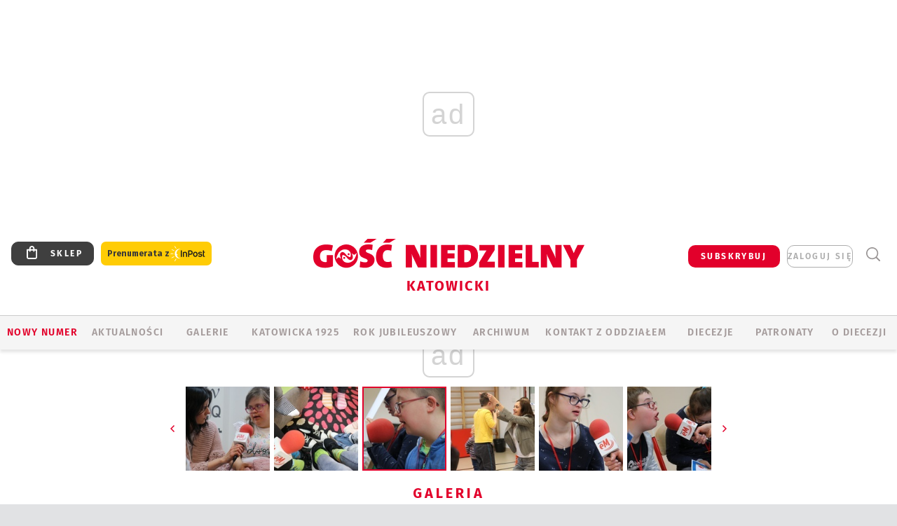

--- FILE ---
content_type: text/html; charset=utf-8
request_url: https://katowice.gosc.pl/gal/pokaz/5410795.Swiatowy-Dzien-Zespolu-Downa-w-Arce-Noego/3
body_size: 29056
content:
<!DOCTYPE html PUBLIC "-//W3C//DTD XHTML 1.0 Transitional//EN" "http://www.w3.org/TR/xhtml1/DTD/xhtml1-transitional.dtd">
<html xmlns="http://www.w3.org/1999/xhtml">
<head>

	<meta http-equiv="Content-Type" content="text/html; charset=utf-8" />
	<meta http-equiv="Content-Language" content="pl" />
	<meta http-equiv="X-UA-Compatible" content="IE=edge" />
	<title>Światowy Dzień Zespołu Downa w &#34;Arce Noego&#34;</title>
			<meta name="author" content="Instytut Gość Media">
		<meta name="generator" content="www.igomedia.pl">
		<meta property="og:site_name" content="Instytut Gość Media">
		<meta name="viewport" content="width=device-width, initial-scale=1.0" />

	<meta http-equiv="refresh" content="3600">
			<meta moj="test">
		<link rel="stylesheet" type="text/css" href="/static/themes/gosc-2022/service.min.css?_=AnE4COV04vaK84a7WLpcg"/>
		<link href="https://fonts.googleapis.com/css2?family=Fira+Sans:wght@400;600;700;800&amp;family=Open+Sans:wght@400;500;600;700;800&amp;display=swap" rel="stylesheet" />		<style type="text/css">@font-face {  font-family: 'Fira-regular';font-display: swap;src:url('/static/themes/gosc-2022/fonts/FiraSans-Regular.ttf') format('truetype'),url('/static/themes/gosc-2022/fonts/gosc-2022/FiraSans-Regular.woff') format('woff');font-weight: normal;font-style: normal;}@font-face {  font-family: 'Fira-medium';font-display: swap;src:url('/static/themes/gosc-2022/fonts/FiraSans-Medium.ttf') format('truetype'),url('/static/themes/gosc-2022/fonts/gosc-2022/FiraSans-Medium.woff') format('woff');font-weight: 500;font-style: normal;}@font-face {  font-family: 'Fira-semibold';font-display: swap;src:url('/static/themes/gosc-2022/fonts/FiraSans-SemiBold.ttf') format('truetype'),url('/static/themes/gosc-2022/fonts/gosc-2022/FiraSans-SemiBold.woff') format('woff');font-weight: 600;font-style: normal;}@font-face {  font-family: 'Fira-bold';font-display: swap;src:url('/static/themes/gosc-2022/fonts/FiraSans-Bold.ttf') format('truetype'),url('/static/themes/gosc-2022/fonts/gosc-2022/FiraSans-Bold.woff') format('woff');font-weight: 700;font-style: normal;}@font-face {  font-family: 'Fira-extrabold';font-display: swap;src:url('/static/themes/gosc-2022/fonts/FiraSans-ExtraBold.ttf') format('truetype'),url('/static/themes/gosc-2022/fonts/gosc-2022/FiraSans-ExtraBold.woff') format('woff');font-weight: 800;font-style: normal;} @font-face {  font-family: 'PTSerif-Regular';font-display: swap;src:url('/static/themes/gosc-2022/fonts/PTSerif-Regular.ttf') format('truetype'),url('/static/themes/gosc-2022/fonts/gosc-2022/PTSerif-Regular.woff') format('woff');font-weight: 400;font-style: normal;}@font-face {  font-family: 'PTSerif-Italic';font-display: swap;src:url('/static/themes/gosc-2022/fonts/PTSerif-Italic.ttf') format('truetype'),url('/static/themes/gosc-2022/fonts/gosc-2022/PTSerif-Italic.woff') format('woff');font-weight: 400;font-style: normal;}@font-face {  font-family: 'PTSerif-BoldItalic';font-display: swap;src:url('/static/themes/gosc-2022/fonts/PTSerif-BoldItalic.ttf') format('truetype'),url('/static/themes/gosc-2022/fonts/gosc-2022/PTSerif-BoldItalic.woff') format('woff');font-weight: 700;font-style: normal;}@font-face {  font-family: 'PTSerif-Bold';font-display: swap;src:url('/static/themes/gosc-2022/fonts/PTSerif-Bold.ttf') format('truetype'),url('/static/themes/gosc-2022/fonts/gosc-2022/PTSerif-Bold.woff') format('woff');font-weight: 700;font-style: normal;} </style>		<style type="text/css">@font-face {  font-family: 'icomoon';  src:  url('/static/themes/gosc-2022/fonts/icomoon.eot?5um8d2');  src:  url('/static/themes/gosc-2022/fonts/icomoon.eot?5um8d2#iefix') format('embedded-opentype'),    url('/static/themes/gosc-2022/fonts/icomoon.ttf?5um8d2') format('truetype'),    url('/static/themes/gosc-2022/fonts/icomoon.woff?5um8d2') format('woff'),    url('/static/themes/gosc-2022/fonts/icomoon.svg?5um8d2#icomoon') format('svg');  font-weight: normal;  font-style: normal;}  </style>

		

		

	<script type='text/javascript'>
			window.CookieMsgVersion = 3;
		window.PrivacyPolicyContentURL = "https://www.wiara.pl/_int/welcome-message";
		var wre={"web":{},"api":{"DEBUG":false,"ReportProblem":null,"GetHelp":null,"LoginLayer":null,"ReportJSWarns":false,"migrateMute":true,"ServiceWorker":"/static/js/sw.min.js"},"includes":{}};
		wre.Ready=function(cb){};
		wre.EmitDone=function(cb){};
		wre.IncReqScripts=function(){wre._req_scripts++};
		wre._req_scripts=0;
		wre.IsMenuInteractionDisabled = false;

		wre.api.MOBILE=false;
		(function() {
			"use strict";
			var readyList=[],readyFired=false,inst=false,d=document;
			function ready(){if(!readyFired){readyFired=true;for(var i=0;i<readyList.length;i++){readyList[i].fn.call(window,readyList[i].ctx);}readyList=null;}};
			wre.Ready=function(callback,context){if(readyFired||!wre._req_scripts){setTimeout(function(){callback(context);},1);return;}else{readyList.push({fn:callback,ctx:context});}};
			wre.EmitDone=function(){wre._req_scripts--;if(wre._req_scripts <= 0){ready();}};
		})();
		
	</script>

		
	<script type="text/javascript">
	/* <![CDATA[ */
		wre.api.SERVICE_ROOT = "/";
		wre.api.ReportProblem = "x9b5327ec.xff17b375";
		wre.api.GetHelp = "x014234ef.x09b49125";
		wre.api.LoginLayer = "xedcfe968.x2b43a516";
		wre.api.ReportAbuse = "x9b5327ec.x3d8cf562";
		wre.api.UserInfoTooltip = "xedcfe968.x62ac0126";
		wre.api.NewMessage = "xedcfe968.xeda7861c";
		wre.api.AddFriend = "xedcfe968.xd4d39bc2";
		wre.api.ManageFollowers = "x52c6d494.x6ed3e580";
		wre.api.Sink = "https://www.wiara.pl/sink";
		wre.api.Logout = "x2983bb04.x8d97e42a";
		wre.api.CommentVote = "x52c6d494.x70f961d2";
		wre.api.CommentAbuse = "x52c6d494.xba877c6c";
		wre.api.Adverts = true;
		wre.api.AdvertsDFPAsync = true;
		wre.api.SessionKey = "wiara_sid";
		wre.api.CookiePrefix = "";
		wre.api.WidgetsFrame = 3;
		wre.api.community = {};

			wre.includes.player = ["//wf2.xcdn.pl/static/js/player-audio.min.js?_=DbqkyN6fmGisRAfVDxmjVg"];
			wre.includes.mejs = ["//wf1.xcdn.pl/static/js/jquery/mejs/build-4.2.9/mediaelement-and-player.min.js?_=rJ6hiWug6GJG9U_yXnqA"];
	/* ]]> */
	</script>
		<script>wre.IncReqScripts();</script>

				<script type="text/javascript" src="//wf2.xcdn.pl/static/js/desktop.min.js?_=RWmnpgjgMKjJ3jF0rWZOQ"></script>
		<script type="text/javascript">
			$(function(){
				wre.EmitDone();
			});
		</script>

			<script>wre.recaptcha_v3_key="6LfKq5UUAAAAAMU4Rd1_l_MKSJAizQb5Mk_8bFA_";</script>
			<script src="https://www.google.com/recaptcha/api.js?render=6LfKq5UUAAAAAMU4Rd1_l_MKSJAizQb5Mk_8bFA_" async></script>
		<script type="text/javascript">
			wre.Ready(function() {
				$(document).on("mobileinit", function () {
					$.mobile.ajaxEnabled = false;
				});
			});
		</script>
			<script type="text/javascript" src="/static/themes/gosc-2022/script.min.js?_=j1vDPSeeUqk73fDAPSvS0Q"></script>
		
<script type="text/javascript">
/* <![CDATA[ */
			(function(i,s,o,g,r,a,m){i['GoogleAnalyticsObject']=r;i[r]=i[r]||function(){
			(i[r].q=i[r].q||[]).push(arguments)},i[r].l=1*new Date();a=s.createElement(o),
			m=s.getElementsByTagName(o)[0];a.async=1;a.src=g;m.parentNode.insertBefore(a,m)
			})(window,document,'script','//www.google-analytics.com/analytics.js','ga');
											ga('create', "UA-22353525-1", {
					cookieDomain: ".gosc.pl",
					legacyCookieDomain: ".gosc.pl"
				});
				ga('send', 'pageview');

			ga('set', 'anonymizeIp', true);
	
/* ]]> */
</script>

				
<script type="text/javascript">
/* <![CDATA[ */

			(function(w,d,s,l,i){w[l]=w[l]||[];w[l].push({'gtm.start': new Date().getTime(),event:'gtm.js'});var f=d.getElementsByTagName(s)[0], j=d.createElement(s),dl=l!='dataLayer'?'&l='+l:'';j.async=true;j.src= 'https://www.googletagmanager.com/gtm.js?id='+i+dl;f.parentNode.insertBefore(j,f); })(window,document,'script','dataLayer',"GTM-M2KF7KL9");
		
/* ]]> */
</script>

		
							 

							<script async src="https://get.optad360.io/sf/9e19397e-ea56-4dde-8591-6a48bbe70d81/plugin.min.js"></script>
	<script type="text/javascript" src="/static/js/browser-update.min.js?_=15958" async="async" defer="defer"></script>

	<link href="https://katowice.gosc.pl/rss/rtr/135dd4.Gosc-w-archidiecezji-katowickiej" type="application/atom+xml" title="Gość w archidiecezji katowickiej" rel="alternate" />
<link href="https://katowice.gosc.pl/rss/rtr/4ad6b7.Pielgrzyka-rybnicka-dzien-po-dniu" type="application/atom+xml" title="Pielgrzyka rybnicka dzień po dniu" rel="alternate" />
<link href="/static/themes/gosc-2022/touch-icons/touch-icon-192x192.png" rel="icon" sizes="192x192"/>
<link href="/static/themes/gosc-2022/touch-icons/180gn.png" rel="apple-touch-icon-precomposed" sizes="180x180"/>
<link href="/static/themes/gosc-2022/touch-icons/152gn.png" rel="apple-touch-icon-precomposed" sizes="152x152"/>
<link href="/static/themes/gosc-2022/touch-icons/144gn.png" rel="apple-touch-icon-precomposed" sizes="144x144"/>
<link href="/static/themes/gosc-2022/touch-icons/120gn.png" rel="apple-touch-icon-precomposed" sizes="120x120"/>
<link href="/static/themes/gosc-2022/touch-icons/114gn.png" rel="apple-touch-icon-precomposed" sizes="114x114"/>
<link href="/static/themes/gosc-2022/touch-icons/76gn.png" rel="apple-touch-icon-precomposed" sizes="76x76"/>
<link href="/static/themes/gosc-2022/touch-icons/72gn.png" rel="apple-touch-icon-precomposed" sizes="72x72"/>
<link href="/static/themes/gosc-2022/touch-icons/apple-touch-icon-precomposed.png" rel="apple-touch-icon-precomposed"/>
<link rel="manifest" href="https://katowice.gosc.pl/manifest.webmanifest.json"/>
<meta name="msapplication-TileColor" content="#da532c"/>
<meta name="theme-color" content="#ffffff"/>
<link rel="shortcut icon" href="/static/themes/gosc-2022/favicon.ico?v=ZWEkeS2uxXpV5QwhieNaZw" type="image/x-icon" />

	<meta property="fb:app_id" content="314192143101"/>

		

							<meta name="description" content="​Uczniowie z Niepublicznej Specjalnej Szkoły Podstawowej &#34;Arka Noego&#34; w Katowicach-Panewnikach obchodzili swoje święto - Światowy Dzień Zespołu Downa."/>
					<link rel="next" href="/gal/pokaz/5410795.Swiatowy-Dzien-Zespolu-Downa-w-Arce-Noego/4"/>
					<link rel="prev" href="/gal/pokaz/5410795.Swiatowy-Dzien-Zespolu-Downa-w-Arce-Noego/2"/>
					<meta property="og:type" content="album"/>
					<meta property="og:title" content="Światowy Dzień Zespołu Downa w &#34;Arce Noego&#34;"/>
					<meta property="og:description" content="​Uczniowie z Niepublicznej Specjalnej Szkoły Podstawowej &#34;Arka Noego&#34; w Katowicach-Panewnikach obchodzili swoje święto - Światowy Dzień Zespołu Downa."/>
					<meta property="og:url" content="https://katowice.gosc.pl/gal/spis/5410795.Swiatowy-Dzien-Zespolu-Downa-w-Arce-Noego"/>
					<meta property="article:section" content="Religion"/>
					<meta property="article:published_time" content="2019-03-21T17:00:30Z"/>
					<meta property="article:modified_time" content="2019-03-21T17:37:58Z"/>
					<meta property="article:author" content="Aleksandra Pietryga"/>
							<meta property="og:image" content="https://wf2.xcdn.pl/files/19/03/21/184470_e5Vf_IMG_4698_C1200x1200-Wqpvr3.png.webp?conv=JGQFAAAABLAEsABD_kP3"/>
					<meta property="og:image:src" content="https://wf2.xcdn.pl/files/19/03/21/184470_e5Vf_IMG_4698_C1200x1200-Wqpvr3.png.webp?conv=JGQFAAAABLAEsABD_kP3"/>
					<meta property="og:image:type" content="image/png"/>
					<meta property="og:image:alt" content=""/>
					<meta property="og:image:width" content="1200"/>
					<meta property="og:image:height" content="800"/>
					<meta name="twitter:card" content="summary_large_image"/>
					<meta name="twitter:site" content="@gnkatowice"/>
					<meta name="twitter:title" content="Światowy Dzień Zespołu Downa w &#34;Arce Noego&#34;"/>
					<meta name="twitter:description" content="​Uczniowie z Niepublicznej Specjalnej Szkoły Podstawowej &#34;Arka Noego&#34; w Katowicach-Panewnikach obchodzili swoje święto - Światowy Dzień Zespołu Downa."/>
					<meta property="twitter:image" content="https://wf2.xcdn.pl/files/19/03/21/184470_e5Vf_IMG_4698_C1200x1200-Wqpvr3.png.webp?conv=JGQFAAAABLAEsABD_kP3"/>
					<meta property="twitter:image:src" content="https://wf2.xcdn.pl/files/19/03/21/184470_e5Vf_IMG_4698_C1200x1200-Wqpvr3.png.webp?conv=JGQFAAAABLAEsABD_kP3"/>
					<meta property="twitter:image:type" content="image/png"/>
					<meta property="twitter:image:alt" content=""/>
					<meta property="twitter:image:width" content="1200"/>
					<meta property="twitter:image:height" content="800"/>
					<meta property="og:image" content="https://katowice.gosc.pl/static/images/base/gosc.jpg"/>
					<meta property="og:site_name" content="katowice.gosc.pl"/>
<script type="application/ld+json">{"@context": "https://schema.org", "url": "https://katowice.gosc.pl", "name": "Go\u015b\u0107 Katowicki"}</script>
		<meta name="keywords" content="gość katowicki, tygodnik katolicki, kościół na śląsku, kościół katowicki, parafie archidiecezji katowickiej"/>
	<meta name="msapplication-config" content="none"/>
</head>
<body id="body"  class="app-Gallery">
			<noscript><iframe src="https://www.googletagmanager.com/ns.html?id=GTM-M2KF7KL9" height="0" width="0" style="display:none;visibility:hidden"></iframe></noscript>












		
	<div id="fb-root"></div>
	<script>
	window.fbAsyncInit=function() {FB.init({appId:"314192143101",xfbml:true,version:'v2.9'});};
	(function(d, s, id) {
		var js, fjs = d.getElementsByTagName(s)[0];
		if (d.getElementById(id)) return;
		js = d.createElement(s); js.id = id; js.async=1;
		js.src = "//connect.facebook.net/pl_PL/sdk.js";
		fjs.parentNode.insertBefore(js, fjs);
		}(document, 'script', 'facebook-jssdk'));
	</script>

				
<script type="text/javascript">
/* <![CDATA[ */

			var pp_gemius_identifier = new String("bJfgJNCCf33TDw.jV3Nt3tTaXfv13aM5GP9fetVl8sP.C7");
			var org_gemius_identifier = new String("bJfgJNCCf33TDw.jV3Nt3tTaXfv13aM5GP9fetVl8sP.C7");
			function gemius_pending(i) { window[i] = window[i] || function() {var x = window[i+'_pdata'] = window[i+'_pdata'] || []; x[x.length]=arguments;};};
			gemius_pending('gemius_hit'); gemius_pending('gemius_event'); gemius_pending('pp_gemius_hit'); gemius_pending('pp_gemius_event');
			(function(d,t) {try {var gt=d.createElement(t),s=d.getElementsByTagName(t)[0],l='http'+((location.protocol=='https:')?'s':''); gt.setAttribute('async','async');
			gt.setAttribute('defer','defer'); gt.src=l+'://gapl.hit.gemius.pl/xgemius.js'; s.parentNode.insertBefore(gt,s);} catch (e) {}})(document,'script');
		
/* ]]> */
</script>

			

<div id="w">


<div id="NewReleaseLayer" style="display:none">
	<a href="#" class="BtnClose" style="font-size:16px">Powrót do strony</a>
	<div class="Content"></div>
</div>

					
				





		<div class="wp-bd webpart-wrap-layout wp-el" >




	<div class="c layout-1280">
	<div class="c1280 LayoutColumn Col0">
		





		<div class="wp-bd webpart-wrap-layout_column wp-el" >






		<div class="wp-bd webpart-wrap-raw_html wp-el" >
<ins class="staticpubads89354" data-slot="1"></ins>
	
		</div>




<div class="pos-sticky">


		<div class="wp-bd webpart-wrap-layout webpart-bg-99CCFF wp-el" >




	<div class=" fr1_99CCFF layout-1" style="width: 100%; clear:both">
	<div class="c1 LayoutColumn Col0">
		





		<div class="wp-bd webpart-wrap-layout_column wp-el" >






		<div class="wp-bd webpart-wrap-HeaderMobile wp-el" style="padding-top:0px;margin-top:0;">








 
<div id="topHead" class="layout-1200 d-flex justify-content-between ">
	<ul>
		<li class="fixed-soc-icon"><a href="javascript:void(0)" class="ShowWidget" data-widget="SimpleLayer" data-widget-class="WidgetAllServices" data-url="/_int/widget-all-services">nasze media</a></li>
		<li class="fixed-soc-icon ct"><a href="javascript:void(0)" class="ShowWidget" data-widget="ContactForm" data-widget-class="ContactFormServices">Kontakt</a></li>
	</ul>

	<div class="navBox">
		<div class="nav-shop"><a href="http://sklep.gosc.pl/"><span class="icon-buy"></span></a></div>
		
		<div class="nav-dropdown nav-login-box">
			<a class="subskrypcja" href="/Subskrypcja">SUBSKRYBUJ</a>


				<a href="" class="nav-login-box__toggler DropdownToggler icon-avatar">zaloguj się</a>
			<div class="nav-dropdown__inner">
			<div class="nav-dropdown-header">PROFIL UŻYTKOWNIKA</div>
					<div class="nav-login-box__login">
						<div class="nav-login-box__header">
							Wygląda na to, że nie jesteś jeszcze zalogowany.
						</div>
	
						<div id="l">
							<div class="l1"><a href="https://moj.gosc.pl/" class="b show-layer-login" title="zaloguj się">zaloguj się</a></div>
							<div class="nav-login-text-box">
								lub
							</div>
							<div class="l2"><a href="https://moj.gosc.pl/rejestracja" class="b" title="załóż konto">zarejestruj się</a></div>
						</div>
					</div>
			</div>
		</div>
	
			<form class="search" method="get" id="search_form" action="/wyszukaj/wyrazy">
				<button class="search__button SearchButton icon-search-light" type="button" data-role="none">Wyszukiwarka</button>
				<div class="search__content">
						<input type="text" data-role="none" class="search__input" name="q" class="input" placeholder="Wyszukaj..." value="" />
					<input type="submit" data-role="none" class="search__submit" id="search" value="szukaj" data-width="233" />
				</div>
			</form>
	



		
	</div>

</div>


	<div class="service-header">
			<div class="layout-1200">
				
					<a href="https://gosc.pl" class="custom-logo">
						<img src="//wf2.xcdn.pl/files/24.bkt/02/22/597815_2Q6V_349941_pWqT_Group_1929gnlog.png" alt="Serwis internetowy Gościa Katowickiego">
					</a>
					<h2>Katowicki<span class="title-decorate"></span></h2>
			</div>

	</div>

<div class="menuWrapper">



		

</div>





<script type="text/javascript">
/* <![CDATA[ */
	$(function(){
		
	wre.web.InstallMobileHeader();
	wre.web.InstallLayoutGroups();

	});

/* ]]> */
</script>


	
		</div>






		<div class="wp-bd webpart-wrap-menu wp-el" >






<div id="h4" class=""><div id="h4_">
	

	<ul id="rm">

		

							<li class="m1">
				<a href="#" rel="nofollow" class="cur_def">Nowy numer</a>
				


			</li>

							<li class="m2">
				<a href="/Wiadomosci" class="">AKTUALNOŚCI</a>
				


			</li>

							<li class="m3 s">
				<a href="/Galerie" class=" s">GALERIE</a>
				


			</li>

							<li class="m4">
				<a href="https://katowicka1925.gosc.pl" class="">KATOWICKA 1925</a>
				


			</li>

							<li class="m5">
				<a href="https://katowice.gosc.pl/Rok-jubileuszowy" class="">Rok Jubileuszowy</a>
				

	<ul>

		

							<li class="z">
				<a href="https://katowice.gosc.pl/Rok-jubileuszowy/stonasto" class="">Sto na sto</a>
				


			</li>

	</ul>

			</li>

							<li class="m6">
				<a href="/Archiwum_Katowice" class="">ARCHIWUM</a>
				


			</li>

							<li class="m7">
				<a href="/doc/811762.Redakcja-Goscia-Katowickiego" class="">KONTAKT Z ODDZIAŁEM</a>
				


			</li>

							<li class="m8">
				<a href="#" rel="nofollow" class="cur_def">Diecezje</a>
				

	<ul>

		

							<li class="">
				<a href="http://bielsko.gosc.pl" class="">Bielsko-Żywiecka</a>
				


			</li>

							<li class="">
				<a href="http://elblag.gosc.pl" class="">Elbląska</a>
				


			</li>

							<li class="">
				<a href="http://gdansk.gosc.pl" class="">Gdańska</a>
				


			</li>

							<li class="">
				<a href="http://gliwice.gosc.pl" class="">Gliwicka</a>
				


			</li>

							<li class="">
				<a href="http://katowice.gosc.pl" class="">Katowicka</a>
				


			</li>

							<li class="">
				<a href="http://koszalin.gosc.pl" class="">Koszalińsko-Kołobrzeska</a>
				


			</li>

							<li class="">
				<a href="http://krakow.gosc.pl" class="">Krakowska</a>
				


			</li>

							<li class="">
				<a href="http://legnica.gosc.pl" class="">Legnicka</a>
				


			</li>

							<li class="">
				<a href="http://lublin.gosc.pl" class="">Lubelska</a>
				


			</li>

							<li class="">
				<a href="http://lowicz.gosc.pl" class="">Łowicka</a>
				


			</li>

							<li class="">
				<a href="http://opole.gosc.pl" class="">Opolska</a>
				


			</li>

							<li class="">
				<a href="http://plock.gosc.pl" class="">Płocka</a>
				


			</li>

							<li class="">
				<a href="http://radom.gosc.pl" class="">Radomska</a>
				


			</li>

							<li class="">
				<a href="http://sandomierz.gosc.pl" class="">Sandomierska</a>
				


			</li>

							<li class="">
				<a href="http://swidnica.gosc.pl" class="">Świdnicka</a>
				


			</li>

							<li class="">
				<a href="http://tarnow.gosc.pl" class="">Tarnowska</a>
				


			</li>

							<li class="">
				<a href="http://olsztyn.gosc.pl" class="">Warmińska</a>
				


			</li>

							<li class="">
				<a href="http://warszawa.gosc.pl" class="">Warszawska</a>
				


			</li>

							<li class="">
				<a href="http://wroclaw.gosc.pl" class="">Wrocławska</a>
				


			</li>

							<li class="z">
				<a href="http://zgg.gosc.pl" class="">Zielonogórsko-Gorzowska</a>
				


			</li>

	</ul>

			</li>

							<li class="m9">
				<a href="/Patronaty" class="">Patronaty</a>
				


			</li>

							<li class="m10">
				<a href="/doc/1203527.Historia" class="">O DIECEZJI</a>
				

	<ul>

		

							<li class="">
				<a href="http://katowice.gosc.pl/Biskupi" class="">Biskupi</a>
				


			</li>

							<li class="">
				<a href="/doc/751629.Historia" class="">Historia</a>
				


			</li>

							<li class="z">
				<a href="http://parafie.gosc.pl/katowicka" class="">Parafie</a>
				


			</li>

	</ul>

			</li>

	</ul>

</div></div>

<script type="text/javascript">
/* <![CDATA[ */
$(function(){
	$('#rm li').mouseenter(function() {
		$(this).addClass('sfhover');
	}).mouseleave(function() {
		$(this).removeClass('sfhover');
	});
});
/* ]]> */
</script>

	
		</div>




		

		<div class="wp-el  wiara2015_left wp-has-title" >
				<div class="wp-bd webpart-wrap-Objects" >
				<a class="LayoutAnchor Anchor" name="Najnowsze-Wydania"></a>

			<div class="cf cN_wiara2015_left ">
					<h4 class=""><span>Najnowsze Wydania</span></h4>
			</div>





<ul class="im-220x270 img-on-hover ">
		
		<li class="prio0">
			<a class="" href="https://www.gosc.pl/wyszukaj/wydanie/przeglad/91ea1c.GN-3-2026" title="GN 3/2026">
				
	<div class="imgBox">
				<img class="" src="//wf2.xcdn.pl/files/26.bkt/01/14/07/371135_wTdj_gn03r2026okladka_71.jpg.webp" alt="GN 3/2026" />
			
	<div class="iconType">
	</div>
	</div>

				<span class="sb h hnTitle">
				
					<strong class="sb">GN 3/2026</strong>
					<span class="sb">Dokument:(9562653,Walec się toczy, ale kolęda jak szła, tak idzie)</span>
				</span>
			</a>
		</li>
		
		<li class="prio0">
			<a class="" href="https://www.gosc.pl/wyszukaj/wydanie/przeglad/91d0ee.GN-2-2026" title="GN 2/2026">
				
	<div class="imgBox">
				<img class="" src="//wf2.xcdn.pl/files/26.bkt/01/07/12/785701_tpSk_02GN2026_71.jpg.webp" alt="GN 2/2026" />
			
	<div class="iconType">
	</div>
	</div>

				<span class="sb h hnTitle">
				
					<strong class="sb">GN 2/2026</strong>
					<span class="sb">Dokument:(9556207,Ze strachu  nawet o&nbsp;tym nie myślimy)</span>
				</span>
			</a>
		</li>
		
		<li class="prio0">
			<a class="" href="https://www.gosc.pl/wyszukaj/wydanie/przeglad/91a15e.GN-1-2026" title="GN 1/2026">
				
	<div class="imgBox">
				<img class="" src="//wf2.xcdn.pl/files/25.bkt/12/31/06/159421_3bOA_gn01r2026okladka_71.jpg.webp" alt="GN 1/2026" />
			
	<div class="iconType">
	</div>
	</div>

				<span class="sb h hnTitle">
				
					<strong class="sb">GN 1/2026</strong>
					<span class="sb">Dokument:(9544031,Człowiek  – gatunek na wymarciu)</span>
				</span>
			</a>
		</li>
		
		<li class="prio0">
			<a class="" href="https://www.gosc.pl/wyszukaj/wydanie/przeglad/91735a.GN-51-2025" title="GN 51/2025">
				
	<div class="imgBox">
				<img class="" src="//wf2.xcdn.pl/files/25.bkt/12/17/07/951597_JcUZ_gn5152r2925okladka_71.jpg.webp" alt="GN 51/2025" />
			
	<div class="iconType">
	</div>
	</div>

				<span class="sb h hnTitle">
				
					<strong class="sb">GN 51/2025</strong>
					<span class="sb">Dokument:(9532251,Pokój ludziom na ziemi i&nbsp;na Ukrainie)</span>
				</span>
			</a>
		</li>
		
		<li class="prio0">
			<a class="" href="https://www.malygosc.pl/wyszukaj/wydanie/przeglad/91708a.Maly-Gosc-01-2026" title="Mały Gość 01/2026">
				
	<div class="imgBox">
				<img class="" src="//wf1.xcdn.pl/files/25.bkt/12/17/12/969371_XIOw_01_styczen_2026_71.jpg.webp" alt="Mały Gość 01/2026" />
			
	<div class="iconType">
	</div>
	</div>

				<span class="sb h hnTitle">
				
					<strong class="sb">Mały Gość 01/2026</strong>
					<span class="sb">Dokument:(9531532,Niespodzianka niespodzianek  zmieniła bieg historii.  Zmieniła świat.)</span>
				</span>
			</a>
		</li>
</ul>

	
		</div>
		</div>

	
		</div>

	</div>

</div>

	
		</div>
</div>

	
		</div>

	</div>

</div>

	
		</div>
				
				





		<div class="wp-bd webpart-wrap-layout wp-el" >




	<div class="c layout-1280">
	<div class="c1280 LayoutColumn Col0">
		





		<div class="wp-bd webpart-wrap-layout_column wp-el" >






		<div class="wp-bd webpart-wrap-Navigation wp-el" >



<div class="breadcrumbs-w"><div class="breadcrumbs"><div class="breadcrumbs_">

	<div class="path" itemscope itemtype="http://schema.org/BreadcrumbList">
		<span itemprop="itemListElement" itemscope itemtype="http://schema.org/ListItem"><a href="https://katowice.gosc.pl" itemid="https://katowice.gosc.pl" itemscope itemtype="http://schema.org/Thing" itemprop="item"><span itemprop="name">katowice.gosc.pl</span></a><meta itemprop="position" content="1" /></span>

				<span class="path-divider">→</span> <span itemprop="itemListElement" itemscope itemtype="http://schema.org/ListItem"><a href="/Galerie" itemid="/Galerie" itemscope itemtype="http://schema.org/Thing" itemprop="item"><span itemprop="name">Multimedia</span></a><meta itemprop="position" content="2" /></span>
			<span class="path-divider">→</span> <span itemprop="itemListElement" itemscope itemtype="http://schema.org/ListItem"><a href="/gal/spis/5410795.Swiatowy-Dzien-Zespolu-Downa-w-Arce-Noego" itemscope itemtype="http://schema.org/Thing" itemprop="item" itemid="/gal/spis/5410795.Swiatowy-Dzien-Zespolu-Downa-w-Arce-Noego"><span itemprop="name">Światowy Dzień Zespołu Downa w &#34;Arce Noego&#34;</span></a><meta itemprop="position" content="3" /></span>

	</div>


</div></div></div>

	
		</div>












	

		<div class=" ">

		
				





		<div class=" ">

		
<div class="doc-images">
	<div class="cf txt att-gallery">

		<h1>Światowy Dzień Zespołu Downa w &#34;Arce Noego&#34; 
	<div class="iconType">
			<span class="icon-photo">57</span>
	</div>
</h1>

			<div class="gal-preview">
				<div id="GalleryContainer">
					
	
	<div class="cf">
		<div class="gal-rank">
			
		</div>
		<div class="gal-p-nrs l">
			<span class="gal-p-current_page">3</span> <span class="gal-p-divider">/</span> <span class="gal-p-objects_count">57</span>
		</div>
	</div>
	
	<div class="gal-page-nav">
			<div class="gal-page-next r">
					<a class="InPlaceLink" data-container="#GalleryContainer" data-content="/_int/gal/pokaz/5410795.Swiatowy-Dzien-Zespolu-Downa-w-Arce-Noego/4" href="/gal/pokaz/5410795.Swiatowy-Dzien-Zespolu-Downa-w-Arce-Noego/4#gt" title="następne">
						<span class="icon-arrow-right"></span>
					</a>
			</div>
			<div class="gal-page-prev r">
					<a class="InPlaceLink" data-container="#GalleryContainer" data-content="/_int/gal/pokaz/5410795.Swiatowy-Dzien-Zespolu-Downa-w-Arce-Noego/2" href="/gal/pokaz/5410795.Swiatowy-Dzien-Zespolu-Downa-w-Arce-Noego/2#gt" >
						<span class="icon-arrow-left"></span>
					</a>
			</div>
	</div>
	
				<div class="doc-gallery">
		<div class="doc-gallery__img">
			<a href="//wf2.xcdn.pl/files/19/03/21/184468_CDsD_IMG_4695_83.jpg.webp" data-lightbox="image"><img src="//wf1.xcdn.pl/files/19/03/21/184468_CDsD_IMG_4695_98.jpg.webp" alt="Światowy Dzień Zespołu Downa w &#34;Arce Noego&#34;" style="min-width: 750px; min-height: 500px"/></a>
			<a href="#" onclick="$(this).prev().trigger('click'); return false;" class="img_enlarge" title="Powiększ">&nbsp;</a>
		</div>
			</div>



				</div>
			</div>
			
<script type="text/javascript">
/* <![CDATA[ */
	$(function(){
		
				wre.web.InstallInPlaceContainer({
					el: $("#GalleryContainer"),
					href: "/gal/pokaz/5410795.Swiatowy-Dzien-Zespolu-Downa-w-Arce-Noego/3#gt",
					url: "/_int/gal/pokaz/5410795.Swiatowy-Dzien-Zespolu-Downa-w-Arce-Noego/3"
				});
			
	});

/* ]]> */
</script>

		

		<div>
				
	<div id="GalPreviews" class="inline-slider">
		<a href="javascript:void(0)" rel="nofollow" class="MoveArrow" data-direction="ToBegining">⏮</a>
		<a href="javascript:void(0)" rel="nofollow" class="MoveArrow" data-direction="Back">⏪</a>
		<div class="content">
			<ul id="GalleryList" class="gal-type-1">
					
					<li class="t1 " data-url="/gal/pokaz/5410795.Swiatowy-Dzien-Zespolu-Downa-w-Arce-Noego#gt">
							<a class="InPlaceLink" data-container="#GalleryContainer" data-content="/_int/gal/pokaz/5410795.Swiatowy-Dzien-Zespolu-Downa-w-Arce-Noego" href="/gal/pokaz/5410795.Swiatowy-Dzien-Zespolu-Downa-w-Arce-Noego#gt">
										<span class="img "><img src="//wf2.xcdn.pl/files/19/03/21/184470_e5Vf_IMG_4698_70.jpg.webp" alt="Światowy Dzień Zespołu Downa w &#34;Arce Noego&#34;"/></span>

							</a>
						</a>
					</li>
					
					<li class="t1 " data-url="/gal/pokaz/5410795.Swiatowy-Dzien-Zespolu-Downa-w-Arce-Noego/2#gt">
							<a class="InPlaceLink" data-container="#GalleryContainer" data-content="/_int/gal/pokaz/5410795.Swiatowy-Dzien-Zespolu-Downa-w-Arce-Noego/2" href="/gal/pokaz/5410795.Swiatowy-Dzien-Zespolu-Downa-w-Arce-Noego/2#gt">
										<span class="img "><img src="//wf2.xcdn.pl/files/19/03/21/184469_tktc_IMG_4693_70.jpg.webp" alt="Światowy Dzień Zespołu Downa w &#34;Arce Noego&#34;"/></span>

							</a>
						</a>
					</li>
					
					<li class="t1 " data-url="/gal/pokaz/5410795.Swiatowy-Dzien-Zespolu-Downa-w-Arce-Noego/3#gt">
							<a class="InPlaceLink" data-container="#GalleryContainer" data-content="/_int/gal/pokaz/5410795.Swiatowy-Dzien-Zespolu-Downa-w-Arce-Noego/3" href="/gal/pokaz/5410795.Swiatowy-Dzien-Zespolu-Downa-w-Arce-Noego/3#gt">
										<span class="img "><img src="//wf2.xcdn.pl/files/19/03/21/184468_CDsD_IMG_4695_70.jpg.webp" alt="Światowy Dzień Zespołu Downa w &#34;Arce Noego&#34;"/></span>

							</a>
						</a>
					</li>
					
					<li class="t1 " data-url="/gal/pokaz/5410795.Swiatowy-Dzien-Zespolu-Downa-w-Arce-Noego/4#gt">
							<a class="InPlaceLink" data-container="#GalleryContainer" data-content="/_int/gal/pokaz/5410795.Swiatowy-Dzien-Zespolu-Downa-w-Arce-Noego/4" href="/gal/pokaz/5410795.Swiatowy-Dzien-Zespolu-Downa-w-Arce-Noego/4#gt">
										<span class="img "><img src="//wf1.xcdn.pl/files/19/03/21/184467_dpnO_IMG_4672_70.jpg.webp" alt="Światowy Dzień Zespołu Downa w &#34;Arce Noego&#34;"/></span>

							</a>
						</a>
					</li>
					
					<li class="t1 " data-url="/gal/pokaz/5410795.Swiatowy-Dzien-Zespolu-Downa-w-Arce-Noego/5#gt">
							<a class="InPlaceLink" data-container="#GalleryContainer" data-content="/_int/gal/pokaz/5410795.Swiatowy-Dzien-Zespolu-Downa-w-Arce-Noego/5" href="/gal/pokaz/5410795.Swiatowy-Dzien-Zespolu-Downa-w-Arce-Noego/5#gt">
										<span class="img "><img src="//wf2.xcdn.pl/files/19/03/21/184466_ZsPs_IMG_4691_70.jpg.webp" alt="Światowy Dzień Zespołu Downa w &#34;Arce Noego&#34;"/></span>

							</a>
						</a>
					</li>
					
					<li class="t1 " data-url="/gal/pokaz/5410795.Swiatowy-Dzien-Zespolu-Downa-w-Arce-Noego/6#gt">
							<a class="InPlaceLink" data-container="#GalleryContainer" data-content="/_int/gal/pokaz/5410795.Swiatowy-Dzien-Zespolu-Downa-w-Arce-Noego/6" href="/gal/pokaz/5410795.Swiatowy-Dzien-Zespolu-Downa-w-Arce-Noego/6#gt">
										<span class="img "><img src="//wf1.xcdn.pl/files/19/03/21/184466_kgWV_IMG_4690_70.jpg.webp" alt="Światowy Dzień Zespołu Downa w &#34;Arce Noego&#34;"/></span>

							</a>
						</a>
					</li>
					
					<li class="t1 " data-url="/gal/pokaz/5410795.Swiatowy-Dzien-Zespolu-Downa-w-Arce-Noego/7#gt">
							<a class="InPlaceLink" data-container="#GalleryContainer" data-content="/_int/gal/pokaz/5410795.Swiatowy-Dzien-Zespolu-Downa-w-Arce-Noego/7" href="/gal/pokaz/5410795.Swiatowy-Dzien-Zespolu-Downa-w-Arce-Noego/7#gt">
										<span class="img "><img src="//wf2.xcdn.pl/files/19/03/21/184463_VJ7E_IMG_4666_70.jpg.webp" alt="Światowy Dzień Zespołu Downa w &#34;Arce Noego&#34;"/></span>

							</a>
						</a>
					</li>
					
					<li class="t1 " data-url="/gal/pokaz/5410795.Swiatowy-Dzien-Zespolu-Downa-w-Arce-Noego/8#gt">
							<a class="InPlaceLink" data-container="#GalleryContainer" data-content="/_int/gal/pokaz/5410795.Swiatowy-Dzien-Zespolu-Downa-w-Arce-Noego/8" href="/gal/pokaz/5410795.Swiatowy-Dzien-Zespolu-Downa-w-Arce-Noego/8#gt">
										<span class="img "><img src="//wf1.xcdn.pl/files/19/03/21/184463_qoPr_IMG_4665_70.jpg.webp" alt="Światowy Dzień Zespołu Downa w &#34;Arce Noego&#34;"/></span>

							</a>
						</a>
					</li>
					
					<li class="t1 " data-url="/gal/pokaz/5410795.Swiatowy-Dzien-Zespolu-Downa-w-Arce-Noego/9#gt">
							<a class="InPlaceLink" data-container="#GalleryContainer" data-content="/_int/gal/pokaz/5410795.Swiatowy-Dzien-Zespolu-Downa-w-Arce-Noego/9" href="/gal/pokaz/5410795.Swiatowy-Dzien-Zespolu-Downa-w-Arce-Noego/9#gt">
										<span class="img "><img src="//wf2.xcdn.pl/files/19/03/21/184461_BRzt_IMG_4663_70.jpg.webp" alt="Światowy Dzień Zespołu Downa w &#34;Arce Noego&#34;"/></span>

							</a>
						</a>
					</li>
					
					<li class="t1 " data-url="/gal/pokaz/5410795.Swiatowy-Dzien-Zespolu-Downa-w-Arce-Noego/10#gt">
							<a class="InPlaceLink" data-container="#GalleryContainer" data-content="/_int/gal/pokaz/5410795.Swiatowy-Dzien-Zespolu-Downa-w-Arce-Noego/10" href="/gal/pokaz/5410795.Swiatowy-Dzien-Zespolu-Downa-w-Arce-Noego/10#gt">
										<span class="img "><img src="//wf1.xcdn.pl/files/19/03/21/184460_WJuo_IMG_4662_70.jpg.webp" alt="Światowy Dzień Zespołu Downa w &#34;Arce Noego&#34;"/></span>

							</a>
						</a>
					</li>
					
					<li class="t1 " data-url="/gal/pokaz/5410795.Swiatowy-Dzien-Zespolu-Downa-w-Arce-Noego/11#gt">
							<a class="InPlaceLink" data-container="#GalleryContainer" data-content="/_int/gal/pokaz/5410795.Swiatowy-Dzien-Zespolu-Downa-w-Arce-Noego/11" href="/gal/pokaz/5410795.Swiatowy-Dzien-Zespolu-Downa-w-Arce-Noego/11#gt">
										<span class="img "><img src="//wf1.xcdn.pl/files/19/03/21/184459_yNGr_IMG_4660_70.jpg.webp" alt="Światowy Dzień Zespołu Downa w &#34;Arce Noego&#34;"/></span>

							</a>
						</a>
					</li>
					
					<li class="t1 " data-url="/gal/pokaz/5410795.Swiatowy-Dzien-Zespolu-Downa-w-Arce-Noego/12#gt">
							<a class="InPlaceLink" data-container="#GalleryContainer" data-content="/_int/gal/pokaz/5410795.Swiatowy-Dzien-Zespolu-Downa-w-Arce-Noego/12" href="/gal/pokaz/5410795.Swiatowy-Dzien-Zespolu-Downa-w-Arce-Noego/12#gt">
										<span class="img "><img src="//wf1.xcdn.pl/files/19/03/21/184457_4fY3_IMG_4652_70.jpg.webp" alt="Światowy Dzień Zespołu Downa w &#34;Arce Noego&#34;"/></span>

							</a>
						</a>
					</li>
					
					<li class="t1 " data-url="/gal/pokaz/5410795.Swiatowy-Dzien-Zespolu-Downa-w-Arce-Noego/13#gt">
							<a class="InPlaceLink" data-container="#GalleryContainer" data-content="/_int/gal/pokaz/5410795.Swiatowy-Dzien-Zespolu-Downa-w-Arce-Noego/13" href="/gal/pokaz/5410795.Swiatowy-Dzien-Zespolu-Downa-w-Arce-Noego/13#gt">
										<span class="img "><img src="//wf1.xcdn.pl/files/19/03/21/184457_wyXm_IMG_4659_70.jpg.webp" alt="Światowy Dzień Zespołu Downa w &#34;Arce Noego&#34;"/></span>

							</a>
						</a>
					</li>
					
					<li class="t1 " data-url="/gal/pokaz/5410795.Swiatowy-Dzien-Zespolu-Downa-w-Arce-Noego/14#gt">
							<a class="InPlaceLink" data-container="#GalleryContainer" data-content="/_int/gal/pokaz/5410795.Swiatowy-Dzien-Zespolu-Downa-w-Arce-Noego/14" href="/gal/pokaz/5410795.Swiatowy-Dzien-Zespolu-Downa-w-Arce-Noego/14#gt">
										<span class="img "><img src="//wf1.xcdn.pl/files/19/03/21/184455_QDGg_IMG_4657_70.jpg.webp" alt="Światowy Dzień Zespołu Downa w &#34;Arce Noego&#34;"/></span>

							</a>
						</a>
					</li>
					
					<li class="t1 " data-url="/gal/pokaz/5410795.Swiatowy-Dzien-Zespolu-Downa-w-Arce-Noego/15#gt">
							<a class="InPlaceLink" data-container="#GalleryContainer" data-content="/_int/gal/pokaz/5410795.Swiatowy-Dzien-Zespolu-Downa-w-Arce-Noego/15" href="/gal/pokaz/5410795.Swiatowy-Dzien-Zespolu-Downa-w-Arce-Noego/15#gt">
										<span class="img "><img src="//wf1.xcdn.pl/files/19/03/21/184452_42wD_IMG_4653_70.jpg.webp" alt="Światowy Dzień Zespołu Downa w &#34;Arce Noego&#34;"/></span>

							</a>
						</a>
					</li>
					
					<li class="t1 " data-url="/gal/pokaz/5410795.Swiatowy-Dzien-Zespolu-Downa-w-Arce-Noego/16#gt">
							<a class="InPlaceLink" data-container="#GalleryContainer" data-content="/_int/gal/pokaz/5410795.Swiatowy-Dzien-Zespolu-Downa-w-Arce-Noego/16" href="/gal/pokaz/5410795.Swiatowy-Dzien-Zespolu-Downa-w-Arce-Noego/16#gt">
										<span class="img "><img src="//wf2.xcdn.pl/files/19/03/21/184450_cjzv_IMG_4651_70.jpg.webp" alt="Światowy Dzień Zespołu Downa w &#34;Arce Noego&#34;"/></span>

							</a>
						</a>
					</li>
					
					<li class="t1 " data-url="/gal/pokaz/5410795.Swiatowy-Dzien-Zespolu-Downa-w-Arce-Noego/17#gt">
							<a class="InPlaceLink" data-container="#GalleryContainer" data-content="/_int/gal/pokaz/5410795.Swiatowy-Dzien-Zespolu-Downa-w-Arce-Noego/17" href="/gal/pokaz/5410795.Swiatowy-Dzien-Zespolu-Downa-w-Arce-Noego/17#gt">
										<span class="img "><img src="//wf1.xcdn.pl/files/19/03/21/184449_ISoR_IMG_4646_70.jpg.webp" alt="Światowy Dzień Zespołu Downa w &#34;Arce Noego&#34;"/></span>

							</a>
						</a>
					</li>
					
					<li class="t1 " data-url="/gal/pokaz/5410795.Swiatowy-Dzien-Zespolu-Downa-w-Arce-Noego/18#gt">
							<a class="InPlaceLink" data-container="#GalleryContainer" data-content="/_int/gal/pokaz/5410795.Swiatowy-Dzien-Zespolu-Downa-w-Arce-Noego/18" href="/gal/pokaz/5410795.Swiatowy-Dzien-Zespolu-Downa-w-Arce-Noego/18#gt">
										<span class="img "><img src="//wf1.xcdn.pl/files/19/03/21/184447_XggG_IMG_4650_70.jpg.webp" alt="Światowy Dzień Zespołu Downa w &#34;Arce Noego&#34;"/></span>

							</a>
						</a>
					</li>
					
					<li class="t1 " data-url="/gal/pokaz/5410795.Swiatowy-Dzien-Zespolu-Downa-w-Arce-Noego/19#gt">
							<a class="InPlaceLink" data-container="#GalleryContainer" data-content="/_int/gal/pokaz/5410795.Swiatowy-Dzien-Zespolu-Downa-w-Arce-Noego/19" href="/gal/pokaz/5410795.Swiatowy-Dzien-Zespolu-Downa-w-Arce-Noego/19#gt">
										<span class="img "><img src="//wf2.xcdn.pl/files/19/03/21/184446_5bTS_IMG_4648_70.jpg.webp" alt="Światowy Dzień Zespołu Downa w &#34;Arce Noego&#34;"/></span>

							</a>
						</a>
					</li>
					
					<li class="t1 " data-url="/gal/pokaz/5410795.Swiatowy-Dzien-Zespolu-Downa-w-Arce-Noego/20#gt">
							<a class="InPlaceLink" data-container="#GalleryContainer" data-content="/_int/gal/pokaz/5410795.Swiatowy-Dzien-Zespolu-Downa-w-Arce-Noego/20" href="/gal/pokaz/5410795.Swiatowy-Dzien-Zespolu-Downa-w-Arce-Noego/20#gt">
										<span class="img "><img src="//wf1.xcdn.pl/files/19/03/21/184438_30ko_IMG_4645_70.jpg.webp" alt="Światowy Dzień Zespołu Downa w &#34;Arce Noego&#34;"/></span>

							</a>
						</a>
					</li>
					
					<li class="t1 " data-url="/gal/pokaz/5410795.Swiatowy-Dzien-Zespolu-Downa-w-Arce-Noego/21#gt">
							<a class="InPlaceLink" data-container="#GalleryContainer" data-content="/_int/gal/pokaz/5410795.Swiatowy-Dzien-Zespolu-Downa-w-Arce-Noego/21" href="/gal/pokaz/5410795.Swiatowy-Dzien-Zespolu-Downa-w-Arce-Noego/21#gt">
										<span class="img "><img src="//wf1.xcdn.pl/files/19/03/21/184438_YAB4_IMG_4639_70.jpg.webp" alt="Światowy Dzień Zespołu Downa w &#34;Arce Noego&#34;"/></span>

							</a>
						</a>
					</li>
					
					<li class="t1 " data-url="/gal/pokaz/5410795.Swiatowy-Dzien-Zespolu-Downa-w-Arce-Noego/22#gt">
							<a class="InPlaceLink" data-container="#GalleryContainer" data-content="/_int/gal/pokaz/5410795.Swiatowy-Dzien-Zespolu-Downa-w-Arce-Noego/22" href="/gal/pokaz/5410795.Swiatowy-Dzien-Zespolu-Downa-w-Arce-Noego/22#gt">
										<span class="img "><img src="//wf2.xcdn.pl/files/19/03/21/184438_xVFo_IMG_4644_70.jpg.webp" alt="Światowy Dzień Zespołu Downa w &#34;Arce Noego&#34;"/></span>

							</a>
						</a>
					</li>
					
					<li class="t1 " data-url="/gal/pokaz/5410795.Swiatowy-Dzien-Zespolu-Downa-w-Arce-Noego/23#gt">
							<a class="InPlaceLink" data-container="#GalleryContainer" data-content="/_int/gal/pokaz/5410795.Swiatowy-Dzien-Zespolu-Downa-w-Arce-Noego/23" href="/gal/pokaz/5410795.Swiatowy-Dzien-Zespolu-Downa-w-Arce-Noego/23#gt">
										<span class="img "><img src="//wf2.xcdn.pl/files/19/03/21/184432_R599_IMG_4641_70.jpg.webp" alt="Światowy Dzień Zespołu Downa w &#34;Arce Noego&#34;"/></span>

							</a>
						</a>
					</li>
					
					<li class="t1 " data-url="/gal/pokaz/5410795.Swiatowy-Dzien-Zespolu-Downa-w-Arce-Noego/24#gt">
							<a class="InPlaceLink" data-container="#GalleryContainer" data-content="/_int/gal/pokaz/5410795.Swiatowy-Dzien-Zespolu-Downa-w-Arce-Noego/24" href="/gal/pokaz/5410795.Swiatowy-Dzien-Zespolu-Downa-w-Arce-Noego/24#gt">
										<span class="img "><img src="//wf2.xcdn.pl/files/19/03/21/184432_UBTi_IMG_4638_70.jpg.webp" alt="Światowy Dzień Zespołu Downa w &#34;Arce Noego&#34;"/></span>

							</a>
						</a>
					</li>
					
					<li class="t1 " data-url="/gal/pokaz/5410795.Swiatowy-Dzien-Zespolu-Downa-w-Arce-Noego/25#gt">
							<a class="InPlaceLink" data-container="#GalleryContainer" data-content="/_int/gal/pokaz/5410795.Swiatowy-Dzien-Zespolu-Downa-w-Arce-Noego/25" href="/gal/pokaz/5410795.Swiatowy-Dzien-Zespolu-Downa-w-Arce-Noego/25#gt">
										<span class="img "><img src="//wf1.xcdn.pl/files/19/03/21/184429_rPgI_IMG_4637_70.jpg.webp" alt="Światowy Dzień Zespołu Downa w &#34;Arce Noego&#34;"/></span>

							</a>
						</a>
					</li>
					
					<li class="t1 " data-url="/gal/pokaz/5410795.Swiatowy-Dzien-Zespolu-Downa-w-Arce-Noego/26#gt">
							<a class="InPlaceLink" data-container="#GalleryContainer" data-content="/_int/gal/pokaz/5410795.Swiatowy-Dzien-Zespolu-Downa-w-Arce-Noego/26" href="/gal/pokaz/5410795.Swiatowy-Dzien-Zespolu-Downa-w-Arce-Noego/26#gt">
										<span class="img "><img src="//wf1.xcdn.pl/files/19/03/21/184426_N1sy_IMG_4635_70.jpg.webp" alt="Światowy Dzień Zespołu Downa w &#34;Arce Noego&#34;"/></span>

							</a>
						</a>
					</li>
					
					<li class="t1 " data-url="/gal/pokaz/5410795.Swiatowy-Dzien-Zespolu-Downa-w-Arce-Noego/27#gt">
							<a class="InPlaceLink" data-container="#GalleryContainer" data-content="/_int/gal/pokaz/5410795.Swiatowy-Dzien-Zespolu-Downa-w-Arce-Noego/27" href="/gal/pokaz/5410795.Swiatowy-Dzien-Zespolu-Downa-w-Arce-Noego/27#gt">
										<span class="img "><img src="//wf2.xcdn.pl/files/19/03/21/184426_bp5I_IMG_4629_70.jpg.webp" alt="Światowy Dzień Zespołu Downa w &#34;Arce Noego&#34;"/></span>

							</a>
						</a>
					</li>
					
					<li class="t1 " data-url="/gal/pokaz/5410795.Swiatowy-Dzien-Zespolu-Downa-w-Arce-Noego/28#gt">
							<a class="InPlaceLink" data-container="#GalleryContainer" data-content="/_int/gal/pokaz/5410795.Swiatowy-Dzien-Zespolu-Downa-w-Arce-Noego/28" href="/gal/pokaz/5410795.Swiatowy-Dzien-Zespolu-Downa-w-Arce-Noego/28#gt">
										<span class="img "><img src="//wf2.xcdn.pl/files/19/03/21/184422_tpPl_IMG_4624_70.jpg.webp" alt="Światowy Dzień Zespołu Downa w &#34;Arce Noego&#34;"/></span>

							</a>
						</a>
					</li>
					
					<li class="t1 " data-url="/gal/pokaz/5410795.Swiatowy-Dzien-Zespolu-Downa-w-Arce-Noego/29#gt">
							<a class="InPlaceLink" data-container="#GalleryContainer" data-content="/_int/gal/pokaz/5410795.Swiatowy-Dzien-Zespolu-Downa-w-Arce-Noego/29" href="/gal/pokaz/5410795.Swiatowy-Dzien-Zespolu-Downa-w-Arce-Noego/29#gt">
										<span class="img "><img src="//wf1.xcdn.pl/files/19/03/21/184422_BXcm_IMG_4618_70.jpg.webp" alt="Światowy Dzień Zespołu Downa w &#34;Arce Noego&#34;"/></span>

							</a>
						</a>
					</li>
					
					<li class="t1 " data-url="/gal/pokaz/5410795.Swiatowy-Dzien-Zespolu-Downa-w-Arce-Noego/30#gt">
							<a class="InPlaceLink" data-container="#GalleryContainer" data-content="/_int/gal/pokaz/5410795.Swiatowy-Dzien-Zespolu-Downa-w-Arce-Noego/30" href="/gal/pokaz/5410795.Swiatowy-Dzien-Zespolu-Downa-w-Arce-Noego/30#gt">
										<span class="img "><img src="//wf2.xcdn.pl/files/19/03/21/184420_Rp5e_IMG_4621_70.jpg.webp" alt="Światowy Dzień Zespołu Downa w &#34;Arce Noego&#34;"/></span>

							</a>
						</a>
					</li>
					
					<li class="t1 " data-url="/gal/pokaz/5410795.Swiatowy-Dzien-Zespolu-Downa-w-Arce-Noego/31#gt">
							<a class="InPlaceLink" data-container="#GalleryContainer" data-content="/_int/gal/pokaz/5410795.Swiatowy-Dzien-Zespolu-Downa-w-Arce-Noego/31" href="/gal/pokaz/5410795.Swiatowy-Dzien-Zespolu-Downa-w-Arce-Noego/31#gt">
										<span class="img "><img src="//wf2.xcdn.pl/files/19/03/21/184420_5cSx_IMG_4620_70.jpg.webp" alt="Światowy Dzień Zespołu Downa w &#34;Arce Noego&#34;"/></span>

							</a>
						</a>
					</li>
					
					<li class="t1 " data-url="/gal/pokaz/5410795.Swiatowy-Dzien-Zespolu-Downa-w-Arce-Noego/32#gt">
							<a class="InPlaceLink" data-container="#GalleryContainer" data-content="/_int/gal/pokaz/5410795.Swiatowy-Dzien-Zespolu-Downa-w-Arce-Noego/32" href="/gal/pokaz/5410795.Swiatowy-Dzien-Zespolu-Downa-w-Arce-Noego/32#gt">
										<span class="img "><img src="//wf2.xcdn.pl/files/19/03/21/184418_uc6q_IMG_4612_70.jpg.webp" alt="Światowy Dzień Zespołu Downa w &#34;Arce Noego&#34;"/></span>

							</a>
						</a>
					</li>
					
					<li class="t1 " data-url="/gal/pokaz/5410795.Swiatowy-Dzien-Zespolu-Downa-w-Arce-Noego/33#gt">
							<a class="InPlaceLink" data-container="#GalleryContainer" data-content="/_int/gal/pokaz/5410795.Swiatowy-Dzien-Zespolu-Downa-w-Arce-Noego/33" href="/gal/pokaz/5410795.Swiatowy-Dzien-Zespolu-Downa-w-Arce-Noego/33#gt">
										<span class="img "><img src="//wf1.xcdn.pl/files/19/03/21/184418_tyaT_IMG_4611_70.jpg.webp" alt="Światowy Dzień Zespołu Downa w &#34;Arce Noego&#34;"/></span>

							</a>
						</a>
					</li>
					
					<li class="t1 " data-url="/gal/pokaz/5410795.Swiatowy-Dzien-Zespolu-Downa-w-Arce-Noego/34#gt">
							<a class="InPlaceLink" data-container="#GalleryContainer" data-content="/_int/gal/pokaz/5410795.Swiatowy-Dzien-Zespolu-Downa-w-Arce-Noego/34" href="/gal/pokaz/5410795.Swiatowy-Dzien-Zespolu-Downa-w-Arce-Noego/34#gt">
										<span class="img "><img src="//wf2.xcdn.pl/files/19/03/21/184416_KBjP_IMG_4610_70.jpg.webp" alt="Światowy Dzień Zespołu Downa w &#34;Arce Noego&#34;"/></span>

							</a>
						</a>
					</li>
					
					<li class="t1 " data-url="/gal/pokaz/5410795.Swiatowy-Dzien-Zespolu-Downa-w-Arce-Noego/35#gt">
							<a class="InPlaceLink" data-container="#GalleryContainer" data-content="/_int/gal/pokaz/5410795.Swiatowy-Dzien-Zespolu-Downa-w-Arce-Noego/35" href="/gal/pokaz/5410795.Swiatowy-Dzien-Zespolu-Downa-w-Arce-Noego/35#gt">
										<span class="img "><img src="//wf1.xcdn.pl/files/19/03/21/184415_urDh_IMG_4601_70.jpg.webp" alt="Światowy Dzień Zespołu Downa w &#34;Arce Noego&#34;"/></span>

							</a>
						</a>
					</li>
					
					<li class="t1 " data-url="/gal/pokaz/5410795.Swiatowy-Dzien-Zespolu-Downa-w-Arce-Noego/36#gt">
							<a class="InPlaceLink" data-container="#GalleryContainer" data-content="/_int/gal/pokaz/5410795.Swiatowy-Dzien-Zespolu-Downa-w-Arce-Noego/36" href="/gal/pokaz/5410795.Swiatowy-Dzien-Zespolu-Downa-w-Arce-Noego/36#gt">
										<span class="img "><img src="//wf1.xcdn.pl/files/19/03/21/184415_qIrd_IMG_4607_70.jpg.webp" alt="Światowy Dzień Zespołu Downa w &#34;Arce Noego&#34;"/></span>

							</a>
						</a>
					</li>
					
					<li class="t1 " data-url="/gal/pokaz/5410795.Swiatowy-Dzien-Zespolu-Downa-w-Arce-Noego/37#gt">
							<a class="InPlaceLink" data-container="#GalleryContainer" data-content="/_int/gal/pokaz/5410795.Swiatowy-Dzien-Zespolu-Downa-w-Arce-Noego/37" href="/gal/pokaz/5410795.Swiatowy-Dzien-Zespolu-Downa-w-Arce-Noego/37#gt">
										<span class="img "><img src="//wf1.xcdn.pl/files/19/03/21/184413_Nahi_IMG_4600_70.jpg.webp" alt="Światowy Dzień Zespołu Downa w &#34;Arce Noego&#34;"/></span>

							</a>
						</a>
					</li>
					
					<li class="t1 " data-url="/gal/pokaz/5410795.Swiatowy-Dzien-Zespolu-Downa-w-Arce-Noego/38#gt">
							<a class="InPlaceLink" data-container="#GalleryContainer" data-content="/_int/gal/pokaz/5410795.Swiatowy-Dzien-Zespolu-Downa-w-Arce-Noego/38" href="/gal/pokaz/5410795.Swiatowy-Dzien-Zespolu-Downa-w-Arce-Noego/38#gt">
										<span class="img "><img src="//wf2.xcdn.pl/files/19/03/21/184413_Iss0_IMG_4597_70.jpg.webp" alt="Światowy Dzień Zespołu Downa w &#34;Arce Noego&#34;"/></span>

							</a>
						</a>
					</li>
					
					<li class="t1 " data-url="/gal/pokaz/5410795.Swiatowy-Dzien-Zespolu-Downa-w-Arce-Noego/39#gt">
							<a class="InPlaceLink" data-container="#GalleryContainer" data-content="/_int/gal/pokaz/5410795.Swiatowy-Dzien-Zespolu-Downa-w-Arce-Noego/39" href="/gal/pokaz/5410795.Swiatowy-Dzien-Zespolu-Downa-w-Arce-Noego/39#gt">
										<span class="img "><img src="//wf2.xcdn.pl/files/19/03/21/184412_zwjb_IMG_4595_70.jpg.webp" alt="Światowy Dzień Zespołu Downa w &#34;Arce Noego&#34;"/></span>

							</a>
						</a>
					</li>
					
					<li class="t1 " data-url="/gal/pokaz/5410795.Swiatowy-Dzien-Zespolu-Downa-w-Arce-Noego/40#gt">
							<a class="InPlaceLink" data-container="#GalleryContainer" data-content="/_int/gal/pokaz/5410795.Swiatowy-Dzien-Zespolu-Downa-w-Arce-Noego/40" href="/gal/pokaz/5410795.Swiatowy-Dzien-Zespolu-Downa-w-Arce-Noego/40#gt">
										<span class="img "><img src="//wf1.xcdn.pl/files/19/03/21/184411_MrMP_IMG_4589_70.jpg.webp" alt="Światowy Dzień Zespołu Downa w &#34;Arce Noego&#34;"/></span>

							</a>
						</a>
					</li>
					
					<li class="t1 " data-url="/gal/pokaz/5410795.Swiatowy-Dzien-Zespolu-Downa-w-Arce-Noego/41#gt">
							<a class="InPlaceLink" data-container="#GalleryContainer" data-content="/_int/gal/pokaz/5410795.Swiatowy-Dzien-Zespolu-Downa-w-Arce-Noego/41" href="/gal/pokaz/5410795.Swiatowy-Dzien-Zespolu-Downa-w-Arce-Noego/41#gt">
										<span class="img "><img src="//wf2.xcdn.pl/files/19/03/21/184410_9IAV_IMG_4587_70.jpg.webp" alt="Światowy Dzień Zespołu Downa w &#34;Arce Noego&#34;"/></span>

							</a>
						</a>
					</li>
					
					<li class="t1 " data-url="/gal/pokaz/5410795.Swiatowy-Dzien-Zespolu-Downa-w-Arce-Noego/42#gt">
							<a class="InPlaceLink" data-container="#GalleryContainer" data-content="/_int/gal/pokaz/5410795.Swiatowy-Dzien-Zespolu-Downa-w-Arce-Noego/42" href="/gal/pokaz/5410795.Swiatowy-Dzien-Zespolu-Downa-w-Arce-Noego/42#gt">
										<span class="img "><img src="//wf2.xcdn.pl/files/19/03/21/184408_94Xh_IMG_4584_70.jpg.webp" alt="Światowy Dzień Zespołu Downa w &#34;Arce Noego&#34;"/></span>

							</a>
						</a>
					</li>
					
					<li class="t1 " data-url="/gal/pokaz/5410795.Swiatowy-Dzien-Zespolu-Downa-w-Arce-Noego/43#gt">
							<a class="InPlaceLink" data-container="#GalleryContainer" data-content="/_int/gal/pokaz/5410795.Swiatowy-Dzien-Zespolu-Downa-w-Arce-Noego/43" href="/gal/pokaz/5410795.Swiatowy-Dzien-Zespolu-Downa-w-Arce-Noego/43#gt">
										<span class="img "><img src="//wf1.xcdn.pl/files/19/03/21/184407_AhSh_IMG_4582_70.jpg.webp" alt="Światowy Dzień Zespołu Downa w &#34;Arce Noego&#34;"/></span>

							</a>
						</a>
					</li>
					
					<li class="t1 " data-url="/gal/pokaz/5410795.Swiatowy-Dzien-Zespolu-Downa-w-Arce-Noego/44#gt">
							<a class="InPlaceLink" data-container="#GalleryContainer" data-content="/_int/gal/pokaz/5410795.Swiatowy-Dzien-Zespolu-Downa-w-Arce-Noego/44" href="/gal/pokaz/5410795.Swiatowy-Dzien-Zespolu-Downa-w-Arce-Noego/44#gt">
										<span class="img "><img src="//wf2.xcdn.pl/files/19/03/21/184406_XLAv_IMG_4581_70.jpg.webp" alt="Światowy Dzień Zespołu Downa w &#34;Arce Noego&#34;"/></span>

							</a>
						</a>
					</li>
					
					<li class="t1 " data-url="/gal/pokaz/5410795.Swiatowy-Dzien-Zespolu-Downa-w-Arce-Noego/45#gt">
							<a class="InPlaceLink" data-container="#GalleryContainer" data-content="/_int/gal/pokaz/5410795.Swiatowy-Dzien-Zespolu-Downa-w-Arce-Noego/45" href="/gal/pokaz/5410795.Swiatowy-Dzien-Zespolu-Downa-w-Arce-Noego/45#gt">
										<span class="img "><img src="//wf1.xcdn.pl/files/19/03/21/184405_Qg2j_IMG_4578_70.jpg.webp" alt="Światowy Dzień Zespołu Downa w &#34;Arce Noego&#34;"/></span>

							</a>
						</a>
					</li>
					
					<li class="t1 " data-url="/gal/pokaz/5410795.Swiatowy-Dzien-Zespolu-Downa-w-Arce-Noego/46#gt">
							<a class="InPlaceLink" data-container="#GalleryContainer" data-content="/_int/gal/pokaz/5410795.Swiatowy-Dzien-Zespolu-Downa-w-Arce-Noego/46" href="/gal/pokaz/5410795.Swiatowy-Dzien-Zespolu-Downa-w-Arce-Noego/46#gt">
										<span class="img "><img src="//wf1.xcdn.pl/files/19/03/21/184404_RHkv_IMG_4577_70.jpg.webp" alt="Światowy Dzień Zespołu Downa w &#34;Arce Noego&#34;"/></span>

							</a>
						</a>
					</li>
					
					<li class="t1 " data-url="/gal/pokaz/5410795.Swiatowy-Dzien-Zespolu-Downa-w-Arce-Noego/47#gt">
							<a class="InPlaceLink" data-container="#GalleryContainer" data-content="/_int/gal/pokaz/5410795.Swiatowy-Dzien-Zespolu-Downa-w-Arce-Noego/47" href="/gal/pokaz/5410795.Swiatowy-Dzien-Zespolu-Downa-w-Arce-Noego/47#gt">
										<span class="img "><img src="//wf2.xcdn.pl/files/19/03/21/184404_UeRz_IMG_4574_70.jpg.webp" alt="Światowy Dzień Zespołu Downa w &#34;Arce Noego&#34;"/></span>

							</a>
						</a>
					</li>
					
					<li class="t1 " data-url="/gal/pokaz/5410795.Swiatowy-Dzien-Zespolu-Downa-w-Arce-Noego/48#gt">
							<a class="InPlaceLink" data-container="#GalleryContainer" data-content="/_int/gal/pokaz/5410795.Swiatowy-Dzien-Zespolu-Downa-w-Arce-Noego/48" href="/gal/pokaz/5410795.Swiatowy-Dzien-Zespolu-Downa-w-Arce-Noego/48#gt">
										<span class="img "><img src="//wf1.xcdn.pl/files/19/03/21/184402_ixP8_IMG_4571_70.jpg.webp" alt="Światowy Dzień Zespołu Downa w &#34;Arce Noego&#34;"/></span>

							</a>
						</a>
					</li>
					
					<li class="t1 " data-url="/gal/pokaz/5410795.Swiatowy-Dzien-Zespolu-Downa-w-Arce-Noego/49#gt">
							<a class="InPlaceLink" data-container="#GalleryContainer" data-content="/_int/gal/pokaz/5410795.Swiatowy-Dzien-Zespolu-Downa-w-Arce-Noego/49" href="/gal/pokaz/5410795.Swiatowy-Dzien-Zespolu-Downa-w-Arce-Noego/49#gt">
										<span class="img "><img src="//wf1.xcdn.pl/files/19/03/21/184401_ZjJ6_IMG_4567_70.jpg.webp" alt="Światowy Dzień Zespołu Downa w &#34;Arce Noego&#34;"/></span>

							</a>
						</a>
					</li>
					
					<li class="t1 " data-url="/gal/pokaz/5410795.Swiatowy-Dzien-Zespolu-Downa-w-Arce-Noego/50#gt">
							<a class="InPlaceLink" data-container="#GalleryContainer" data-content="/_int/gal/pokaz/5410795.Swiatowy-Dzien-Zespolu-Downa-w-Arce-Noego/50" href="/gal/pokaz/5410795.Swiatowy-Dzien-Zespolu-Downa-w-Arce-Noego/50#gt">
										<span class="img "><img src="//wf2.xcdn.pl/files/19/03/21/184401_Ow1u_IMG_4564_70.jpg.webp" alt="Światowy Dzień Zespołu Downa w &#34;Arce Noego&#34;"/></span>

							</a>
						</a>
					</li>
					
					<li class="t1 " data-url="/gal/pokaz/5410795.Swiatowy-Dzien-Zespolu-Downa-w-Arce-Noego/51#gt">
							<a class="InPlaceLink" data-container="#GalleryContainer" data-content="/_int/gal/pokaz/5410795.Swiatowy-Dzien-Zespolu-Downa-w-Arce-Noego/51" href="/gal/pokaz/5410795.Swiatowy-Dzien-Zespolu-Downa-w-Arce-Noego/51#gt">
										<span class="img "><img src="//wf1.xcdn.pl/files/19/03/21/184400_dL22_IMG_4558_70.jpg.webp" alt="Światowy Dzień Zespołu Downa w &#34;Arce Noego&#34;"/></span>

							</a>
						</a>
					</li>
					
					<li class="t1 " data-url="/gal/pokaz/5410795.Swiatowy-Dzien-Zespolu-Downa-w-Arce-Noego/52#gt">
							<a class="InPlaceLink" data-container="#GalleryContainer" data-content="/_int/gal/pokaz/5410795.Swiatowy-Dzien-Zespolu-Downa-w-Arce-Noego/52" href="/gal/pokaz/5410795.Swiatowy-Dzien-Zespolu-Downa-w-Arce-Noego/52#gt">
										<span class="img "><img src="//wf2.xcdn.pl/files/19/03/21/184398_4Vv1_IMG_4554_70.jpg.webp" alt="Światowy Dzień Zespołu Downa w &#34;Arce Noego&#34;"/></span>

							</a>
						</a>
					</li>
					
					<li class="t1 " data-url="/gal/pokaz/5410795.Swiatowy-Dzien-Zespolu-Downa-w-Arce-Noego/53#gt">
							<a class="InPlaceLink" data-container="#GalleryContainer" data-content="/_int/gal/pokaz/5410795.Swiatowy-Dzien-Zespolu-Downa-w-Arce-Noego/53" href="/gal/pokaz/5410795.Swiatowy-Dzien-Zespolu-Downa-w-Arce-Noego/53#gt">
										<span class="img "><img src="//wf2.xcdn.pl/files/19/03/21/184397_YNUi_IMG_4552_70.jpg.webp" alt="Światowy Dzień Zespołu Downa w &#34;Arce Noego&#34;"/></span>

							</a>
						</a>
					</li>
					
					<li class="t1 " data-url="/gal/pokaz/5410795.Swiatowy-Dzien-Zespolu-Downa-w-Arce-Noego/54#gt">
							<a class="InPlaceLink" data-container="#GalleryContainer" data-content="/_int/gal/pokaz/5410795.Swiatowy-Dzien-Zespolu-Downa-w-Arce-Noego/54" href="/gal/pokaz/5410795.Swiatowy-Dzien-Zespolu-Downa-w-Arce-Noego/54#gt">
										<span class="img "><img src="//wf1.xcdn.pl/files/19/03/21/184396_he8x_IMG_4551_70.jpg.webp" alt="Światowy Dzień Zespołu Downa w &#34;Arce Noego&#34;"/></span>

							</a>
						</a>
					</li>
					
					<li class="t1 " data-url="/gal/pokaz/5410795.Swiatowy-Dzien-Zespolu-Downa-w-Arce-Noego/55#gt">
							<a class="InPlaceLink" data-container="#GalleryContainer" data-content="/_int/gal/pokaz/5410795.Swiatowy-Dzien-Zespolu-Downa-w-Arce-Noego/55" href="/gal/pokaz/5410795.Swiatowy-Dzien-Zespolu-Downa-w-Arce-Noego/55#gt">
										<span class="img "><img src="//wf1.xcdn.pl/files/19/03/21/184395_Sobz_IMG_4543_70.jpg.webp" alt="Światowy Dzień Zespołu Downa w &#34;Arce Noego&#34;"/></span>

							</a>
						</a>
					</li>
					
					<li class="t1 " data-url="/gal/pokaz/5410795.Swiatowy-Dzien-Zespolu-Downa-w-Arce-Noego/56#gt">
							<a class="InPlaceLink" data-container="#GalleryContainer" data-content="/_int/gal/pokaz/5410795.Swiatowy-Dzien-Zespolu-Downa-w-Arce-Noego/56" href="/gal/pokaz/5410795.Swiatowy-Dzien-Zespolu-Downa-w-Arce-Noego/56#gt">
										<span class="img "><img src="//wf2.xcdn.pl/files/19/03/21/184395_YYGU_IMG_4537_70.jpg.webp" alt="Światowy Dzień Zespołu Downa w &#34;Arce Noego&#34;"/></span>

							</a>
						</a>
					</li>
					
					<li class="t1 " data-url="/gal/pokaz/5410795.Swiatowy-Dzien-Zespolu-Downa-w-Arce-Noego/57#gt">
							<a class="InPlaceLink" data-container="#GalleryContainer" data-content="/_int/gal/pokaz/5410795.Swiatowy-Dzien-Zespolu-Downa-w-Arce-Noego/57" href="/gal/pokaz/5410795.Swiatowy-Dzien-Zespolu-Downa-w-Arce-Noego/57#gt">
										<span class="img "><img src="//wf2.xcdn.pl/files/19/03/21/184393_SF5n_IMG_4529_70.jpg.webp" alt="Światowy Dzień Zespołu Downa w &#34;Arce Noego&#34;"/></span>

							</a>
						</a>
					</li>
			</ul>
		</div>
		<a href="javascript:void(0)" class="MoveArrow" data-direction="Forward">⏩</a>
		<a href="javascript:void(0)" class="MoveArrow" data-direction="ToEnd">⏭</a>
	</div>

	
<script type="text/javascript">
/* <![CDATA[ */
	$(function(){
		
		wre.web.InstallInlineSliders({el: $("#GalPreviews")});
		wre.web.SelectionMarker({
			el: $("#GalleryContainer"),
			ul: $("#GalleryList"),
			css: "s"
		});
	
	});

/* ]]> */
</script>
		</div>

		<div class="txt__wrapper flClear">
			<div class="txt__sidebar" id="sidebar">

				<div class="gal-metadata">
					<div class="txt__author">
												<p class="l doc-author">
					<a href="/wyszukaj/wyrazy?a=22786.MGZhMTlhZTcyOGYy.Aleksandra-Pietryga"><b>Aleksandra Pietryga</b></a> 
				</p>
							<span class="doc-source-sep">|</span>

				<p class="l l-2 doc-source">
							<span class="s">  Foto Gość</span>
					</b>

				</p>
		
		<div class="txt__doc-date"><span>dodane</span> 21 marca 2019</div>

					</div>
				</div>

				<div>
					
				</div>

			</div>
			<div class="txt__content content__gallery">
					<p>Uczniowie z Niepublicznej Specjalnej Szkoły Podstawowej "Arka Noego" w Katowicach-Panewnikach obchodzili swoje święto - Światowy Dzień Zespołu Downa.</p>
				

				
	<div class="social-wrapper">
		<div class="txt__social">
			
	<span class="wykop">
				<a href="http://www.facebook.com/share.php?u=https%3A%2F%2Fkatowice.gosc.pl%2Fgal%2Fspis%2F5410795.Swiatowy-Dzien-Zespolu-Downa-w-Arce-Noego" class="SocialPlugin fbIcon" data-plugin="FBShare" data-url="https://katowice.gosc.pl/gal/spis/5410795.Swiatowy-Dzien-Zespolu-Downa-w-Arce-Noego" target="_blank">FB</a>
				<a href="http://twitter.com/share?url=https%3A%2F%2Fkatowice.gosc.pl%2Fgal%2Fspis%2F5410795.Swiatowy-Dzien-Zespolu-Downa-w-Arce-Noego&amp;text=%C5%9Awiatowy+Dzie%C5%84+Zespo%C5%82u+Downa+w+%22Arce+Noego%22" class="SocialPlugin twitterIcon" data-plugin="TwShare" data-url="https://katowice.gosc.pl/gal/spis/5410795.Swiatowy-Dzien-Zespolu-Downa-w-Arce-Noego" data-empty-value="tweetnij" target="_blank">Twitter</a>
			<script>!function(d,s,id){var js,fjs=d.getElementsByTagName(s)[0];if(!d.getElementById(id)){js=d.createElement(s);js.id=id;js.src="//platform.twitter.com/widgets.js";fjs.parentNode.insertBefore(js,fjs);}}(document,"script","twitter-wjs");</script>
	</span>

		</div>
		<div class="txt__social-icons">
			<a href="#" rel="nofollow" title="wyślij" class="send ShowWidget" data-widget="SendLink" data-object="5410795" data-key="MjE3OWUyNWRlYTY5">wyślij</a>
		</div>
	</div>


				
	<div class="fb-like" data-href="https://katowice.gosc.pl/gal/spis/5410795.Swiatowy-Dzien-Zespolu-Downa-w-Arce-Noego" data-layout="button_count" data-action="like" data-show-faces="false" data-share="true" data-width="210"></div>

				
			</div>
		</div>
	
	</div>

	<div class="txt">
		
	<div class="tags">
			</div>

	</div>

		<a href="/Galerie">Więcej w <b>Multimedia</b> »</a>


</div>












		</div>


	
	<a id="gallery-connected-articles"></a>

	

		<div class="gal-related-articles ">

		
		<div class="fr1_cl-listing-top">
				<div class="dl_sub cf attachmentWrapper">
					


<div class="im-w-400 im-400x250 att-gallery">
		<div class="prev_doc_n1 prev_doc_img113">
				<a href="/doc/5410628.W-Katowicach-swietowano-Swiatowy-Dzien-Zespolu-Downa"><img align="top" src="//wf1.xcdn.pl/files/19/03/21/184189_l3Wj_bieg_113.jpg.webp" alt="W Katowicach świętowano Światowy Dzień Zespołu Downa" /></a>
		</div>

	<div class="infoBox">
		

	
	<p class="add_info src_author cf">
				<b class="s">GOSC.PL</b>
			<b class="time"><span>DODANE</span> 21.03.2019</b>
				<b class="time"><span>AKTUALIZACJA</span> 22.03.2019</b>
	</p>

			<h1 class="src_auth_h"><a href="/doc/5410628.W-Katowicach-swietowano-Swiatowy-Dzien-Zespolu-Downa">W Katowicach świętowano Światowy Dzień Zespołu Downa</a></h1>

		<div class="txt">
					<a href="/doc/5410628.W-Katowicach-swietowano-Swiatowy-Dzien-Zespolu-Downa">Spotkanie z&nbsp;policyjnym psem Sznupkiem i&nbsp;MiniBieg Kolorowej Skarpety. Tak obchodziły swoje święto dzieci z&nbsp;Niepublicznej Specjalnej Szkoły Podstawowej &#34;Arka Noego&#34; w&nbsp;Katowicach-Panewnikach.&nbsp;</a>
				<a class="more b icon-arrow-long-right" href="/doc/5410628.W-Katowicach-swietowano-Swiatowy-Dzien-Zespolu-Downa"></a>
		</div>
	</div>
</div>

				</div>
		</div>
	

		</div>


		</div>







	
		</div>

	</div>

</div>

	
		</div>
				
				





		<div class="wp-bd webpart-wrap-layout wp-el" >




	<div class="c layout-1280">
	<div class="c1280 LayoutColumn Col0">
		





		<div class="wp-bd webpart-wrap-layout_column wp-el" >




		

		<div class="wp-bd webpart-wrap-Objects webpart-bg-CCFFCC wp-el wp-has-title" style="padding-top:20px;margin-top:0;">
				<a class="LayoutAnchor Anchor" name="Polecane-w-subskrypcji"></a>

			<div class="cf cN_gosc2016_big ">
					<h4 class=""><span>Polecane w subskrypcji</span></h4>
			</div>





<ul class="im-400x250 ">
		
		<li class="prio0">
			<a class="" href="https://www.gosc.pl/doc/9562698.Abp-Kupny-dla-Goscia-Licze-na-rozsadek-rzadzacych" title="Abp Kupny dla „Gościa”: Liczę na rozsądek rządzących ">
				
	<div class="imgBox">
				<img class="" src="//wf2.xcdn.pl/files/26.bkt/01/13/308386_x7W0_10_113.jpg.webp" alt="Abp Kupny dla „Gościa”: Liczę na rozsądek rządzących " />
			
	<div class="iconType">
	</div>
	</div>

				<span class="sb h hnTitle">
						<ul class="labels">
			
			<li class="label-news">Rozmowa</li>
			
			<li class="label-author">Andrzej Grajewski</li>
		</ul>

					<strong class="sb">Abp Kupny dla „Gościa”: Liczę na rozsądek rządzących </strong>
				</span>
			</a>
		</li>
		
		<li class="prio0">
			<a class="" href="https://www.gosc.pl/doc/9562706.Czy-obraza-uczuc-religijnych-to-nowa-polska-awangarda-czyli" title="Czy obraza uczuć religijnych to nowa polska awangarda, czyli czego w Bolesławcu nie dopatrzył się prokurator">
				
	<div class="imgBox">
				<img class="" src="//wf1.xcdn.pl/files/26.bkt/01/13/308386_PlDg_Szopka_202_113.jpg.webp" alt="Czy obraza uczuć religijnych to nowa polska awangarda, czyli czego w Bolesławcu nie dopatrzył się prokurator" />
			
	<div class="iconType">
	</div>
	</div>

				<span class="sb h hnTitle">
						<ul class="labels">
			
			<li class="label-news">Kościół</li>
			
			<li class="label-author">Maciej Rajfur</li>
		</ul>

					<strong class="sb">Czy obraza uczuć religijnych to nowa polska awangarda, czyli czego w&nbsp;Bolesławcu nie dopatrzył się prokurator</strong>
				</span>
			</a>
		</li>
		
		<li class="prio0">
			<a class="" href="https://www.gosc.pl/doc/9562655.Pustelnicy-sw-Pawel-i-sw-Antoni-na-obrazie-Baltasara-de" title="„Pustelnicy św. Paweł i św. Antoni” na obrazie Baltasara de EchaveIbíi">
				
	<div class="imgBox">
				<img class="" src="//wf1.xcdn.pl/files/26.bkt/01/13/308381_hzN8_Baltasar_113.jpg.webp" alt="„Pustelnicy św. Paweł i św. Antoni” na obrazie Baltasara de EchaveIbíi" />
			
	<div class="iconType">
	</div>
	</div>

				<span class="sb h hnTitle">
						<ul class="labels">
			
			<li class="label-news">W ramach</li>
			
			<li class="label-author">Leszek Śliwa</li>
		</ul>

					<strong class="sb">„Pustelnicy św. Paweł i&nbsp;św. Antoni” na obrazie Baltasara de EchaveIbíi</strong>
				</span>
			</a>
		</li>
		
		<li class="prio0">
			<a class="" href="https://www.gosc.pl/doc/9562735.Somaliland-wychodzi-z-izolacji-Izraelski-ruch-o-globalnych" title="Somaliland wychodzi z izolacji. Izraelski ruch o globalnych konsekwencjach">
				
	<div class="imgBox">
				<img class="" src="//wf1.xcdn.pl/files/26.bkt/01/13/308389_hW1P_EN_01670076_1177_113.jpg.webp" alt="Somaliland wychodzi z izolacji. Izraelski ruch o globalnych konsekwencjach" />
			
	<div class="iconType">
	</div>
	</div>

				<span class="sb h hnTitle">
						<ul class="labels">
			
			<li class="label-news">Świat</li>
			
			<li class="label-author">Maciej Legutko</li>
		</ul>

					<strong class="sb">Somaliland wychodzi z&nbsp;izolacji. Izraelski ruch o&nbsp;globalnych konsekwencjach</strong>
				</span>
			</a>
		</li>
</ul>

	
		</div>






		<div class="wp-bd webpart-wrap-raw_html wp-el" >
<ins class="staticpubads89354" data-slot="15"></ins>
	
		</div>

	
		</div>

	</div>

</div>

	
		</div>
				
				





		<div class="wp-bd webpart-wrap-layout wp-el" >




	<div class=" layout-1" style="width: 100%; clear:both">
	<div class="c1 LayoutColumn Col0">
		





		<div class="wp-bd webpart-wrap-layout_column wp-el" >






		<div class="wp-bd webpart-wrap-FooterMobile wp-el" >







<div class="footer">

	

	
		
		
			<ul class="links-list">
				<li>
					
						<a href="http://igomedia.pl/"><img src="//wf1.xcdn.pl/files/22/11/07/814879_UFt6_390338_UIIX_321617_UGzn_igm.png" alt="IGM" /></a>
				</li>
				<li>
					
						<a href="https://www.gosc.pl/wyszukaj/wydania/3.Gosc-Niedzielny"><img src="//wf1.xcdn.pl/files/24.bkt/05/17/08/927198_9iAg_323241_ZxpT_gosc_white.png" alt="Gość Niedzielny" /></a>
				</li>
				<li>
					
						<a href="http://malygosc.pl"><img src="//wf2.xcdn.pl/files/22/11/07/814791_DZbD_359_apxm_323357_Kcqg_mgnlogo.png" alt="Mały Gość" /></a>
				</li>
				<li>
					
						<a href="https://www.gosc.pl/wyszukaj/wydania/1fa.Historia-Kosciola"><img src="//wf1.xcdn.pl/files/24.bkt/05/17/08/926914_UMJ4_c_smallHistoriaKosciola_logo.png" alt="Historia Kościoła" /></a>
				</li>
				<li>
					
						<a href="https://www.gosc.pl/wyszukaj/wydania/6e.Gosc-Extra"><img src="//wf1.xcdn.pl/files/24.bkt/05/17/08/927031_ixX5_844876_RpFa_extra_small.png" alt="Gość Extra" /></a>
				</li>
				<li>
					
						<a href="http://wiara.pl"><img src="//wf1.xcdn.pl/files/24.bkt/05/31/11/147060_FyQJ_wiaranew.png" alt="Wiara" /></a>
				</li>
				<li>
					
						<a href="https://ksj.pl/"><img src="//wf1.xcdn.pl/files/25.bkt/11/25/08/054894_EUS9_ksj_small.png" alt="KSJ" /></a>
				</li>
				<li>
					
						<a href="http://foto.gosc.pl"><img src="//wf1.xcdn.pl/files/22/11/07/814854_fEAt_345815_e7pY_fotogosc.png" alt="Foto Gość" /></a>
				</li>
				<li>
					
						<a href="http://fundacja.gosc.pl"><img src="//wf1.xcdn.pl/files/22/11/07/815103_Zeg1_98_4GaV_322925_rjpG_fundacja.png" alt="Fundacja Gość Niedzieleny" /></a>
				</li>
			</ul>
		
		<div class="footerContent">
				
					<ul>
<li>O nas
	<ul>
<li><meta charset="utf-8"/><a href="https://www.igomedia.pl/" target="_blank"><span style="white-space:pre-wrap;">O wydawcy</span></a></li>
<li><meta charset="utf-8"/><a href="https://www.gosc.pl/doc/846820.Dziennikarze-Goscia-Niedzielnego-kontakt" target="_blank"><span style="white-space:pre-wrap;">Zespół redakcyjny</span></a></li>
<li><meta charset="utf-8"/><a href="https://sklep.gosc.pl/" target="_blank"><span style="white-space:pre-wrap;">Sklep</span></a></li>
<li><a href="https://www.igomedia.pl/Reklama" target="_blank"><meta charset="utf-8"/><span style="white-space:pre-wrap;">Biuro reklamy</span> </a></li>
<li><a href="https://igomedia.pl/Prenumerata" target="_blank"><span style="white-space:pre-wrap;">Prenumerata</span></a></li>
<li><a href="https://fundacja.gosc.pl/" target="_blank"><meta charset="utf-8"/><span style="white-space:pre-wrap;">Fundacja Gościa Niedzielnego</span> </a></li>
</ul>
</li>
<li><meta charset="utf-8"/><span style="white-space:pre-wrap;">DOKUMENTY</span>
<ul>
<li><meta charset="utf-8"/><a href="https://www.igomedia.pl/Regulamin-serwisow" target="_blank"><span style="white-space:pre-wrap;">Regulamin</span> </a></li>
<li><a href="https://www.wiara.pl/info/polityka_prywatnosci" target="_blank"><meta charset="utf-8"/><span style="white-space:pre-wrap;">Polityka prywatności</span> </a></li>
<li id="privSettings"> </li>
</ul>
</li>
<li><meta charset="utf-8"/><span style="white-space:pre-wrap;">KONTAKT</span>
<ul>
<li><a class="ShowWidget" data-widget="ContactForm" data-widget-class="ContactFormServices" href="javascript:void(0)"><span style="white-space:pre-wrap;">Napisz do nas</span></a></li>
<li><a href="https://www.google.com/maps/place/Instytut+Go%C5%9B%C4%87+Media/@50.2518046,19.0184125,3a,75y,90t/data=!3m8!1e2!3m6!1sCIHM0ogKEICAgIDypKaxnQE!2e10!3e12!6shttps:%2F%2Flh3.googleusercontent.com%2Fgps-cs-s%2FAC9h4nrhfWSYFHApQyoY_A9DMjkN9BIegrzR5jF6K4p0paupKAs2Opfw3v3yz3Cz7_RczltZKQ5LmbiTLCPH3yRXmRGFLSBgiMSLC1d5JReWqBn7nxhaG2EzDZpWyMcSLDn0bMS48eQr%3Dw114-h86-k-no!7i4896!8i3672!4m7!3m6!1s0x4716ce4f055b628d:0xba6f19f9756475b6!8m2!3d50.2518396!4d19.0181554!10e5!16s%2Fg%2F1tqnkbx1?entry=ttu&amp;g_ep=EgoyMDI1MDcyOC4wIKXMDSoASAFQAw%3D%3D"><span style="white-space:pre-wrap;">Znajdź nas</span></a>
<ul class="subList">
<li><a href="https://www.gosc.pl/nl"><span style="white-space:pre-wrap; color: #fff; font-family: fira-bold,sans-serif; font-size: 12px; font-style: normal; font-weight: 700; line-height: normal;
letter-spacing: 2.4px;">Newsletter</span></a>
<ul>
<li><a href="/nl"><span style="white-space:pre-wrap;">Zapisz się już dziś!</span></a></li>
</ul>
</li>
</ul>
</li>
</ul>
</li>
<li><span style="white-space:pre-wrap;">ZNAJDŹ NAS</span>
<ul class="fotterSocial">
<li><a href="https://www.facebook.com/goscniedzielny"><span style="white-space:pre-wrap;"><svg fill="none" height="28" viewbox="0 0 28 28" width="28" xmlns="http://www.w3.org/2000/svg"> <path d="M27.2621 13.6313C27.2621 6.10424 21.1582 0.000244141 13.6311 0.000244141C6.10399 0.000244141 0 6.10424 0 13.6313C0 21.1584 6.10399 27.2624 13.6311 27.2624C13.7112 27.2624 13.7908 27.2607 13.8707 27.2593V16.6481H10.9421V13.2351H13.8707V10.7236C13.8707 7.81082 15.6488 6.2255 18.2471 6.2255C19.4913 6.2255 20.5608 6.31826 20.8726 6.35965V9.40385H19.0809C17.6674 9.40385 17.3937 10.0757 17.3937 11.0613V13.2351H20.7736L20.333 16.6481H17.3937V26.7358C23.0913 25.1024 27.2621 19.8532 27.2621 13.6313Z" fill="white"></path> </svg></span></a></li>
<li><a href="https://twitter.com/Gosc_Niedzielny"><svg fill="none" height="28" id="svg4" inkscape:version="1.1.1 (3bf5ae0d25, 2021-09-20)" sodipodi:docname="icon-x.svg" version="1.1" viewbox="0 0 28 28" width="28" xmlns="http://www.w3.org/2000/svg" xmlns:inkscape="http://www.inkscape.org/namespaces/inkscape" xmlns:sodipodi="http://sodipodi.sourceforge.net/DTD/sodipodi-0.dtd" xmlns:svg="http://www.w3.org/2000/svg"> <defs id="defs8"></defs> <sodipodi:namedview bordercolor="#666666" borderopacity="1.0" id="namedview6" inkscape:current-layer="svg4" inkscape:cx="-1.2183994" inkscape:cy="15.610742" inkscape:pagecheckerboard="0" inkscape:pageopacity="0.0" inkscape:pageshadow="2" inkscape:window-height="705" inkscape:window-maximized="1" inkscape:window-width="1366" inkscape:window-x="-8" inkscape:window-y="-8" inkscape:zoom="6.5659915" pagecolor="#ffffff" showgrid="false"></sodipodi:namedview> <ellipse cx="14.262261" cy="14.130984" fill="#ffffff" id="circle2" rx="13.552" ry="13.5524"></ellipse> <g id="g1058" style="fill:none" transform="translate(6.172039,6.3923817)"> <path d="M 12.6517,0.75 H 15.115 L 9.73338,6.90086 16.0645,15.2708 H 11.1073 L 7.22464,10.1945 2.78201,15.2708 H 0.317224 L 6.0734,8.69176 0,0.75 h 5.083 l 3.50957,4.63996 z m -0.8646,13.0464 h 1.365 L 4.34132,2.14698 H 2.87659 Z" fill="#3f3f3f" id="path1049"></path> </g> </svg></a></li>
<li><a href="https://www.instagram.com/goscniedzielny/?hl=pl"><svg fill="none" height="28" id="svg4" inkscape:version="1.1.1 (3bf5ae0d25, 2021-09-20)" sodipodi:docname="icon-insta.svg" version="1.1" viewbox="0 0 28 28" width="28" xmlns="http://www.w3.org/2000/svg" xmlns:inkscape="http://www.inkscape.org/namespaces/inkscape" xmlns:sodipodi="http://sodipodi.sourceforge.net/DTD/sodipodi-0.dtd" xmlns:svg="http://www.w3.org/2000/svg"> <defs id="defs8"></defs> <sodipodi:namedview bordercolor="#666666" borderopacity="1.0" id="namedview6" inkscape:current-layer="svg4" inkscape:cx="-4.5230769" inkscape:cy="15.830769" inkscape:pagecheckerboard="0" inkscape:pageopacity="0.0" inkscape:pageshadow="2" inkscape:window-height="705" inkscape:window-maximized="1" inkscape:window-width="1366" inkscape:window-x="-8" inkscape:window-y="-8" inkscape:zoom="4.6428571" pagecolor="#ffffff" showgrid="false"></sodipodi:namedview> <g id="g1614" style="fill:none" transform="translate(7.3535854,8.0499812)"> <path d="M 13.1215,1.85749 C 12.9939,1.51191 12.7905,1.19912 12.5261,0.942368 12.2694,0.678004 11.9568,0.474549 11.611,0.34702 11.3306,0.238102 10.9093,0.108458 10.1333,0.0731394 9.2939,0.0348595 9.04223,0.0266113 6.91717,0.0266113 4.79189,0.0266113 4.54022,0.034648 3.70102,0.0729279 2.92506,0.108458 2.50356,0.238102 2.22333,0.34702 1.87754,0.474549 1.56475,0.678004 1.30821,0.942368 1.04385,1.19912 0.840392,1.5117 0.712651,1.85749 0.603733,2.13793 0.474089,2.55943 0.43877,3.33539 0.400491,4.17459 0.392242,4.42626 0.392242,6.55153 c 0,2.12507 0.008249,2.37674 0.046528,3.21615 0.035319,0.77592 0.164963,1.19722 0.273881,1.47772 0.127741,0.3458 0.330979,0.6583 0.595349,0.9151 0.25675,0.2644 0.56933,0.4678 0.91512,0.5953 0.28044,0.1092 0.70194,0.2388 1.4779,0.2741 0.8392,0.0383 1.09066,0.0463 3.21593,0.0463 2.12549,0 2.37716,-0.008 3.21615,-0.0463 0.776,-0.0353 1.1975,-0.1649 1.4779,-0.2741 0.6941,-0.2677 1.2427,-0.8163 1.5105,-1.5104 0.1089,-0.2805 0.2385,-0.7018 0.2741,-1.47772 0.0382,-0.83941 0.0463,-1.09108 0.0463,-3.21615 0,-2.12527 -0.0081,-2.37694 -0.0463,-3.21614 -0.0354,-0.77596 -0.165,-1.19746 -0.2741,-1.4779 z M 6.91717,10.6382 c -2.25725,0 -4.08707,-1.82963 -4.08707,-4.08688 0,-2.25724 1.82982,-4.08685 4.08707,-4.08685 2.25703,0 4.08683,1.82961 4.08683,4.08685 0,2.25725 -1.8298,4.08688 -4.08683,4.08688 z M 11.1656,3.25798 c -0.5275,0 -0.9551,-0.42763 -0.9551,-0.95509 0,-0.52746 0.4276,-0.95509 0.9551,-0.95509 0.5275,0 0.9551,0.42763 0.9551,0.95509 -2e-4,0.52746 -0.4276,0.95509 -0.9551,0.95509 z" fill="#ffffff" id="path1605"></path> </g> <g id="g1625" style="fill:none" transform="translate(0.27587439,1.1259873)"> <path d="M 13.9186,0 C 6.43544,0 0.367065,6.06838 0.367065,13.5515 c 0,7.4832 6.068375,13.5516 13.551535,13.5516 7.4832,0 13.5516,-6.0684 13.5516,-13.5516 C 27.4702,6.06838 21.4018,0 13.9186,0 Z m 7.7346,16.7597 c -0.0376,0.8284 -0.1693,1.3939 -0.3616,1.889 -0.4043,1.0452 -1.2306,1.8715 -2.2759,2.2758 -0.4948,0.1923 -1.0605,0.3238 -1.8887,0.3617 -0.8298,0.0378 -1.0949,0.0469 -3.2082,0.0469 -2.1135,0 -2.3784,-0.0091 -3.2084,-0.0469 C 9.88226,21.2483 9.31651,21.1168 8.82168,20.9245 8.30225,20.7291 7.83204,20.4228 7.44329,20.0269 7.04751,19.6383 6.74127,19.1679 6.54586,18.6487 6.35356,18.1538 6.22184,17.5881 6.1842,16.7599 6.14595,15.9299 6.13706,15.6648 6.13706,13.5515 6.13706,11.4383 6.14595,11.1732 6.184,10.3433 6.22163,9.51499 6.35314,8.94944 6.54545,8.45441 6.74086,7.93519 7.0473,7.46476 7.44329,7.07622 7.83183,6.68024 8.30225,6.374 8.82148,6.17859 9.31651,5.98629 9.88205,5.85477 10.7104,5.81693 c 0.8298,-0.03784 1.0949,-0.04694 3.2082,-0.04694 2.1133,0 2.3784,0.0091 3.2082,0.04715 0.8284,0.03763 1.3939,0.16915 1.8889,0.36124 0.5193,0.19541 0.9897,0.50186 1.3784,0.89784 0.3958,0.38875 0.7023,0.85897 0.8975,1.37819 0.1925,0.49503 0.324,1.06058 0.3618,1.88889 0.0379,0.8299 0.0468,1.095 0.0468,3.2082 0,2.1133 -0.0089,2.3784 -0.047,3.2082 z" fill="#ffffff" id="path1616"></path> </g> </svg></a></li>
<li><a href="https://www.youtube.com/channel/UCV56nD7Q1HKeG4NWNjy8WAA"><svg fill="none" height="28" viewbox="0 0 28 28" width="28" xmlns="http://www.w3.org/2000/svg"> <path d="M12.0844 16.0618L16.9243 13.5523L12.0844 11.0427V16.0618Z" fill="white"></path> <path d="M14.0216 0C6.53847 0 0.470093 6.06838 0.470093 13.5515C0.470093 21.0347 6.53847 27.1031 14.0216 27.1031C21.5048 27.1031 27.5732 21.0347 27.5732 13.5515C27.5732 6.06838 21.5048 0 14.0216 0ZM22.4893 13.5654C22.4893 13.5654 22.4893 16.3137 22.1407 17.639C21.9452 18.3644 21.3733 18.9363 20.6479 19.1315C19.3227 19.4803 14.0216 19.4803 14.0216 19.4803C14.0216 19.4803 8.73448 19.4803 7.39537 19.1177C6.66998 18.9225 6.09803 18.3503 5.90262 17.6249C5.55378 16.3137 5.55378 13.5515 5.55378 13.5515C5.55378 13.5515 5.55378 10.8034 5.90262 9.47818C6.09782 8.7528 6.68384 8.16678 7.39537 7.97158C8.72062 7.62274 14.0216 7.62274 14.0216 7.62274C14.0216 7.62274 19.3227 7.62274 20.6479 7.98544C21.3733 8.18064 21.9452 8.7528 22.1407 9.47818C22.5033 10.8034 22.4893 13.5654 22.4893 13.5654Z" fill="white"></path> </svg></a></li>
</ul>
</li>
</ul>

		</div>
	

			<a href="/switch-to-mobile-layouts?url=%2Fgal%2Fpokaz%2F5410795.Swiatowy-Dzien-Zespolu-Downa-w-Arce-Noego%2F3" rel="nofollow" class="SwitchLayouts icon-mobile" data-layouts="mobile" data-ajax="false"><span>WERSJA MOBILNA</span></a>
</div>
<div class="footer__content">
	<p>
		<a href="https://${settings.INSTITUTE_HOST}/Copyright">Copyright © Instytut Gość Media.</a><br>
		Wszelkie prawa zastrzeżone.
	
		<a href="javascript:void(0)" class="ShowWidget report-error-btn" data-widget="ReportProblem">Zgłoś błąd</a><br/>
	</p>
</div>
	
		</div>






		<div class="wp-bd webpart-wrap-layout wp-el" >




	<div class=" layout-1" style="width: 100%; clear:both">
	<div class="c1 LayoutColumn Col0">
		





		<div class="wp-bd webpart-wrap-layout_column wp-el" >






		<div class="wp-bd webpart-wrap-raw_html wp-el" >
<style>
.app-Document .txt .txt__wrapper .txt__rich-area a[target=_blank]:before {
display: none !important;
}
.app-Document .txt .txt__wrapper .txt__rich-area a[target=_blank] {
padding-left: 0;
}
.txt .doc-images .inline-slider {
    width: 575px;
}
.txt__wrapper .txt__sidebar .social-wrapper a.print {
    display: none;
}
li[async="false"] {
    cursor: pointer;
}
.w2g {
display: none !important;
}
#topHead .navBox .DropdownToggler {
width: fit-content;
}
.readerPlayer {
display: none;
}
/*.limiter .txt.txt-more .limiterWrapper .plans {
position: relative;
    padding-top: 40px;
}
.limiter .txt.txt-more .limiterWrapper .plans::after {
    content: "Więcej za mniej - aż do Wielkanocy! ";
    width: 100%;
    height: 40px;
    font-size: 30px;
    position: absolute;
    top: 0;
    left: 0;
    display: block;
    color: black;
}
.priceBox:nth-of-type(1)>a::after {
    content: "Najniższa cena z 30 dni: 19,90 zł";
    font-size: .7rem;
}
.priceBox:nth-of-type(2)>a::after {
    content: "Najniższa cena z 30 dni: 49 zł";
    font-size: .7rem;
}
.priceBox:nth-of-type(3)>a::after {
    content: "Najniższa cena z 30 dni: 95 zł";
    font-size: .7rem;
}
.priceBox:nth-of-type(4)>a::after {
    content: "Najniższa cena z 30 dni: 182 zł";
    font-size: .7rem;
}
*/
.wp-bd.webpart-wrap-layout.webpart-bg-F9F9F9.wp-el.wp-has-title {
    background: white;
    width: 1280px;
    margin: auto;
}
.c0_25 .button .webpart-wrap-calendar .wiarapl-calendar:last-of-type {
  margin-bottom: 0;
}

.webpart-wrap-FooterMobile .footer .SwitchLayouts {
display: none;
}
.webpart-wrap-advert {
min-height: 400px;
  width: 100%;
  background: #f9f9f9;
  display: flex;
  justify-content: center;
  align-items: center;
}
.wp-bd.webpart-wrap-Navigation.wp-el {
display: none;
}
.app-Document .doc-gallery__content {
  color: #a69d9d;
  font-family: fira-regular,sans-serif;
  font-weight: 400;
  font-size: 12px !important;
  text-align: left;
align-items: flex-start;
  flex-direction: column-reverse;
}
.app-Document .doc-gallery__content .cm-i-a {
text-transform: uppercase;
}
.doc_preview__list li .add_info b.time::after {
display: none;
}
.app-ObjectsListing .listing-preview-96 > .cf .attachmentWrapper .infoBox .time {
  display: flex;
  color: #ADADAD;
  font-family: "Fira Sans";
  font-size: 12px;
  font-style: normal;
  font-weight: 400;
  line-height: normal;
  letter-spacing: 2.4px;
  margin-top: 12px;
}
.app-ObjectsListing .listing-preview-96 > .cf .attachmentWrapper .infoBox .time:nth-of-type(3) {display: none;}

/*Galerie-opisy*/
.app-Gallery .l.l-2.doc-source {
  width: 33%;
}
.app-Gallery .txt__author .doc-author {
width: 33%;
}
.app-Gallery .txt__author .doc-author b {
text-transform: uppercase;
  color: var(--red,#e2002b);
  text-align: center;
  font-family: fira-regular,sans-serif;
  font-size: 12px;
  font-style: normal;
  font-weight: 400;
  line-height: normal;
  letter-spacing: 2.4px;
}
.app-Gallery .txt__wrapper, .app-Gallery .txt__sidebar {
  display: flex;
}
.app-Gallery .txt__wrapper .txt__sidebar {
border-bottom: none;
padding-bottom: 0;
}
.app-Gallery .social-wrapper {
  display: none;
}
.app-Gallery .att-gallery h1 {
order: 1;
margin: 20px auto;
width: 750px;
}
.app-Gallery .txt__wrapper {
order: 2;
display: flex;
  justify-content: center;
  flex-direction: column-reverse;
  align-items: center;
max-width: 750px;
margin: 0 auto;
}
.gal-preview {
order: 3;
}
.app-Gallery div:has(.inline-slider) {
order: 4;
}
.gal-metadata {
  width: 750px;
margin-top: 20px;
}
.app-Gallery .txt__author {
  flex-direction: row;
  align-items: end;
  justify-content: center!important;
  width: 100%;
}
.app-Gallery .l.doc-author {
  order: 2;
width: 33%;
}
.app-Gallery .txt__doc-date {
width: 33%;
  text-align: right;
  order: 3;
  align-self: flex-end;
  font-family: "PTSerif-regular", sans-serif;
  font-weight: normal;
  color: #000;
}
.app-Gallery .txt__doc-date:nth-of-type(2) {
display: none;
}

.app-Gallery .txt__wrapper .txt__sidebar {
margin-top: 0;
margin-bottom: 0;
}
.app-Gallery .txt p {
margin: 0;
color: #000;
font-family: "PTSerif-Regular";
font-size: 16px;
font-style: normal;
font-weight: 500;
line-height: 140%;
}
.app-Gallery .att-gallery-audio .txt__content.content__gallery p:first-of-type::first-letter, .att-gallery .txt__content.content__gallery p:first-of-type::first-letter {
font-family: "PTSerif-regular", sans-serif;
  float: none;
  font-size: 1rem;
  color: #000;
  padding: 0;
  line-height: 1;
  text-align: left;
font-weight: 500;
}
.app-Gallery #vote, .app-Gallery .txt .fb-like {
display: none;
}
/*slider */
 .im-1170x606 .slick-slide{
        position: relative;
    }
    .im-1170x606 .slick-prev{
        z-index: 2;
        left: 0;
        margin-top: -20px;
    }
    .im-1170x606 .slick-next{
        z-index: 2;
        right: 0;
        transform: rotate(180deg);
        margin-top: -20px;
    }
    .im-1170x606 .slick-arrow::before {
        content: url(/static/themes/gosc-2022/images/chevron-left.svg);
        display: flex;
        justify-content: center;
        align-items: center;
        padding: 14px;
        width: 65px;
        height: 62px;
        opacity: 1;
        box-sizing: border-box;
        background-color: #fff;
        box-shadow: 0 2px 8px 0 rgba(99, 99, 99, 0.1);
    }
    .im-1170x606 .slick-dots{
        display: none;
    }
    .im-1170x606 .slick-dots li button {
        width: 12px;
        height: 12px;
    }  
    
    .im-1170x606 .hnTitle{
        position: absolute;
        bottom: 0;
        display: flex;
        flex-direction: column-reverse;
    }

    .im-1170x606 .hnTitle strong{
    width: 100%;
    color: #FFF;
    font-family: "PTSerif-Bold";
    font-size: 42px;
    font-style: normal;
    font-weight: 700;
    line-height: normal;
    padding: 0 50px 30px 47px;
}

.im-1170x606 .hnTitle .icon-photo{
    display: flex;
    padding: 0 50px 0 47px;
    color: white;
    font-size: 23px;
    font-family: 'Fira-regular' !important;
    text-shadow: 1px 1px 3px #000;
    font-weight: 700;

}
.im-1170x606 .hnTitle .icon-photo:after {
    content: "\e93b";
    display: inline-block;
    margin-left: 8px;
    font-size: 23px;
    font-family: 'icomoon';
    margin-top: -2px;
}
/*end slider*/

.webpart-wrap-advert {
  box-shadow: none;
  background: transparent;
margin-bottom: 0;
}
.imgBox iframe {
  max-width: 100%;
}
.txt__rich-area iframe {
  width: 100%;
min-height: 320px;
}
#rm li li {
text-align: left;
}
/*.h > .newAuthor:nth-of-type(2) {
  display: none;
}*/
.service-header h2 {
  margin-bottom: 0;
  padding-bottom: 0;
}
.service-header a:first-of-type {
  padding-bottom: 20px;
}
.fr1_ECEDEE.layout-0_25-0_5-0_25:has(.webpart-wrap-calendar) {
  padding-bottom: 20px;
}
.webpart-bg-464646 .release-wp-b h2::after {
content: "NA DOBRY POCZĄTEK";
}
.release-wp-b h2.dl_l {
width: 460px;
}
.i {
  color: #A69D9D;
  text-align: center;
  font-family: "Fira Sans";
  font-size: 12px;
  font-style: normal;
  font-weight: 400;
  line-height: normal;
  letter-spacing: 2.4px;
  text-transform: uppercase;
border-top: 1px solid #ccc;
padding-top: 16px !important;
order: 2;
}
.pb10 {
display: none;
}
@media screen and (max-width: 1280px) {
  body {
    width: fit-content;
    max-width: 95%;
    padding: 0 !important;
    margin: 0 !important;
overflow-x: hidden;
  }
}
.txt__tags+p>b, .webpart-wrap-ReleasePreview .release-wp .release-wp-b .tr.b.dl_l {display: none;}
.gal-related-articles {
  display: none;
}

.fr1_cl-listing-top.listing-preview-8 .attachmentWrapper {
border-bottom: 1px solid hsla(0,0%,80%,.5);
padding-bottom: 30px;
}
.fr1_cl-listing-top.listing-preview-8 .attachmentWrapper:last-of-type {
border-bottom: none;
}
.fr1_cl-listing-top.listing-preview-8 .attachmentWrapper .im-32x32 h1 a {
  font-family: "PTSerif-Bold";
  font-weight: bold;
}
.slider2019 img {
  height: 750px;
object-fit: cover;
}
/*main-doc-photo*/
.app_document .txt .doc-gallery .doc-gallery__img img {
  width: 100%;
  height: 100%;
  min-width: auto !important;
  object-fit: cover;
  min-height: auto !important;
}
body:not(.home-page):not(.app-Document):not(.app-Gallery) .im-400x250 {
    width: auto;
    display: flex;
}
</style>
	
		</div>






		<div class="wp-bd webpart-wrap-raw_html wp-el" >
<script>if(document.querySelector('a.print')) {document.querySelector('a.print').remove();}</script>
	
		</div>






		<div class="wp-bd webpart-wrap-doc_content wp-el" >






	<div class="txt None ">
		



	

<div class=" txt__rich-area">
	<head><script async="async">
window.addEventListener("load", function() {const elementsToInsert = [
    {title: "Bielsko-Żywiecki", href: "https://bielsko.gosc.pl"},
    {title: "Elbląski", href: "https://elblag.gosc.pl"},
    {title: "Gdański", href: "https://gdansk.gosc.pl"},
    {title: "Gliwicki", href: "https://gliwice.gosc.pl"},
    {title: "Katowicki", href: "https://katowice.gosc.pl"},
    {title: "Koszalińsko-Kołobrzeski", href: "https://koszalin.gosc.pl"},
    {title: "Krakowski", href: "https://krakow.gosc.pl"},
    {title: "Legnicki", href: "https://legnica.gosc.pl"},
    {title: "Lubelski", href: "https://lublin.gosc.pl"},
    {title: "Łowicki", href: "https://lowicz.gosc.pl"},
    {title: "Opolski", href: "https://opole.gosc.pl"},
    {title: "Płocki", href: "https://plock.gosc.pl"},
    {title: "Radomski", href: "https://radom.gosc.pl"},
    {title: "Sandomierski", href: "https://sandomierz.gosc.pl"},
    {title: "Świdnicki", href: "https://swidnica.gosc.pl"},
    {title: "Tarnowski", href: "https://tarnow.gosc.pl"},
    {title: "Posłaniec Warmiński", href: "https://olsztyn.gosc.pl"},
    {title: "Warszawski", href: "https://warszawa.gosc.pl"},
    {title: "Wrocławski", href: "https://wroclaw.gosc.pl"},
    {title: "Zielonogórsko-Gorzowski", href: "https://zgg.gosc.pl"},
    {title: "Diecezja-Testowa", href: "https://diecezja.gosc.pl"},
    {title: "Testowe-Bielsko", href: "https://diecezja.gosc.pl"}
];

const myServices = [
    "https://bielsko.gosc.pl",
    "https://elblag.gosc.pl",
    "https://gdansk.gosc.pl",
    "https://gliwice.gosc.pl",
    "https://katowice.gosc.pl",
    "https://koszalin.gosc.pl",
    "https://krakow.gosc.pl",
    "https://legnica.gosc.pl",
    "https://lublin.gosc.pl",
    "https://lowicz.gosc.pl",
    "https://opole.gosc.pl",
    "https://plock.gosc.pl",
    "https://radom.gosc.pl",
    "https://sandomierz.gosc.pl",
    "https://swidnica.gosc.pl",
    "https://tarnow.gosc.pl",
    "https://olsztyn.gosc.pl",
    "https://warszawa.gosc.pl",
    "https://wroclaw.gosc.pl",
    "https://zgg.gosc.pl",
    "https://diecezja.gosc.pl",
    "https://testowebielsko.gosc.pl"
];

const servH2Title = document.querySelector('.service-header h2');

if (servH2Title) {
    const currentHref = window.location.href;

    for (let i = 0; i < myServices.length; i++) {
        if (currentHref.includes(myServices[i])) {
            // Znaleziono dopasowanie
            const elementData = elementsToInsert[i];

            const link = document.createElement('a');
            link.href = elementData.href;

            servH2Title.innerText = elementData.title;
            servH2Title.parentNode.insertBefore(link, servH2Title);
            link.appendChild(servH2Title);
            
            break;
        }
    }
}
}
)

</script></head>
</div>


	</div>

	
		</div>






		<div class="wp-bd webpart-wrap-doc_content wp-el" >






	<div class="txt None ">
		



	

<div class=" txt__rich-area">
	<head><script async="async">
//links in main cal
if(window.location.href.includes('41e6fa')) {const contBoxes = document.querySelectorAll('.contemplationList .info.txt:not(.more)');
if(contBoxes.length > 0){for (let i = 0; i < contBoxes.length; i++) {
    const links = contBoxes[i].querySelectorAll('a');
    links.forEach(link => {
        let href = link.getAttribute('href');
        if (href.includes('41e75c')) {
            link.setAttribute('href', href + '#contemplation' + (i + 1));
        }
    });
}}
}
//end main cal links
const infoBoxes = document.querySelectorAll('.doc_preview__list .infoBox');
const sourceDates = document.querySelectorAll('.doc_preview__list .add_info.src_author.cf');
if(document.querySelector('.doc_preview__list')){
for (let i = 0; i < sourceDates.length; i++) {
    let sourceDateClone = sourceDates[i].cloneNode(true);
    infoBoxes[i].appendChild(sourceDateClone);
}}
//release-link change
document.addEventListener('DOMContentLoaded', function () {
  if (document.querySelector('title')?.textContent.includes("Gość Niedzielny")) {
    let newGnHref = document.querySelector('.gosc-wp .coverBox a.cover')?.href;
    let gnPromoCovLinks = document.querySelectorAll('.release-wp-b a');

    if (newGnHref && gnPromoCovLinks.length > 0) {
      gnPromoCovLinks.forEach(link => {
        link.href = newGnHref;
      });
    } else {
      let mobileEditionHref = document.querySelector('.webpart-wrap-GoscPromo a.more')?.href;
      let mobilePromoCovLinks = document.querySelectorAll('.release-wp-b a');

      if (mobileEditionHref) {
        mobilePromoCovLinks.forEach(link => {
          link.href = mobileEditionHref;
        });
      }
    }
  }
});

//end if
</script></head>
</div>


	</div>

	
		</div>






		<div class="wp-bd webpart-wrap-raw_html wp-el" >
<script async="async">

var navShop = document.querySelector(".navBox");
       navShop.innerHTML += `<a href="https://www.igomedia.pl/prenumerata/zamow" style="background:#FFCC05;order:-1;display:flex;justify-content:center;align-items:center;padding: 11px 9px;border-radius: 7px;height: 36px;box-sizing: border-box;color: #383838;text-align: center;font-family: Fira Sans;font-size: 12px;font-style: normal;font-weight: 700;line-height: normal;height:34px;">Prenumerata z <svg width="51" height="23" viewBox="0 0 51 23" fill="none" xmlns="http://www.w3.org/2000/svg">
<path fill-rule="evenodd" clip-rule="evenodd" d="M32.1079 11.9362C32.6775 11.3713 32.963 10.6113 32.963 9.67635C32.963 8.69533 32.679 7.92156 32.1217 7.36273C31.5521 6.80544 30.7385 6.52295 29.6776 6.52295H26.3998V15.6884H27.9289V12.7898H29.7835C30.7569 12.7898 31.5383 12.5074 32.1079 11.9362ZM29.8096 8.00907C30.8751 8.00907 31.4124 8.56637 31.4124 9.67635C31.4124 10.1937 31.2666 10.5975 30.9826 10.8861C30.6985 11.1763 30.2932 11.316 29.7835 11.316H27.9228V8.00754H29.8112L29.8096 8.00907ZM17.5906 6.54291H16.0599V15.7083H17.5906V6.54291ZM49.4593 15.8573C49.7233 15.8573 49.9828 15.8235 50.2269 15.7636H50.2346V14.4986C50.1072 14.517 49.9782 14.5262 49.8508 14.5262C49.467 14.5262 49.2152 14.4387 49.0954 14.2775C48.9956 14.1501 48.9434 13.8875 48.9434 13.4838V9.77154H50.2607V8.5418H48.9434V6.55826H47.4589V13.5774C47.4589 14.4187 47.5648 14.9822 47.7828 15.2862C48.0545 15.67 48.6103 15.8588 49.4577 15.8588L49.4593 15.8573ZM23.4 15.7222H24.903V11.0688C24.903 10.2889 24.685 9.68249 24.2612 9.25262C23.8375 8.81508 23.2679 8.56022 22.5525 8.56022C20.9036 8.56022 19.0752 8.97014 19.0752 8.97014V15.7206H20.5782V10.0525C21.1017 9.93734 21.8233 9.82988 22.2731 9.86365C23.0023 9.92506 23.3984 10.4225 23.3984 11.3436V15.7206L23.4 15.7222ZM40.0482 12.0775C40.0482 13.1798 39.7442 14.0687 39.1347 14.7411C38.5252 15.4136 37.7361 15.7498 36.7705 15.7498C35.8048 15.7498 35.008 15.4136 34.4062 14.7411C33.7967 14.0687 33.4927 13.1813 33.4927 12.079C33.4927 10.9767 33.7967 10.0893 34.4062 9.42304C35.0157 8.75827 35.8032 8.42052 36.7705 8.42052C37.7377 8.42052 38.5391 8.75674 39.1486 9.42304C39.7442 10.0955 40.0482 10.9767 40.0482 12.079V12.0775ZM38.4991 12.0836C38.4991 11.3912 38.341 10.8462 38.0294 10.4424C37.7116 10.0387 37.294 9.83755 36.7705 9.83755C36.2469 9.83755 35.8293 10.0402 35.5131 10.4486C35.1953 10.8585 35.0433 11.4035 35.0433 12.0836C35.0433 12.7637 35.2014 13.321 35.5131 13.7248C35.8309 14.1286 36.2485 14.3297 36.7705 14.3297C37.2924 14.3297 37.7116 14.127 38.0294 13.7248C38.341 13.321 38.4991 12.776 38.4991 12.0836ZM45.7778 15.0574C46.3074 14.6137 46.573 14.0426 46.573 13.3502C46.573 12.274 45.9175 11.6154 44.5987 11.3667C44.0429 11.2653 43.4795 11.164 42.9099 11.0765C42.5061 10.969 42.3081 10.7679 42.3081 10.4778C42.3081 9.97419 42.7456 9.72548 43.6253 9.72548C44.3131 9.72548 44.9303 9.96805 45.4661 10.4517L46.3596 9.49673C45.6181 8.79665 44.7246 8.44815 43.6714 8.44815C42.804 8.44815 42.1085 8.65695 41.585 9.08068C41.0615 9.50287 40.8035 10.0356 40.8035 10.6604C40.8035 11.2853 41.0154 11.7428 41.4453 12.0529C41.8168 12.3078 42.4248 12.4966 43.2876 12.624C44.003 12.7376 44.4406 12.8251 44.6048 12.8866C44.8888 12.994 45.0286 13.1951 45.0286 13.4853C45.0286 13.734 44.9027 13.9489 44.657 14.1178C44.4114 14.2867 44.0813 14.3727 43.6576 14.3727C42.9022 14.3727 42.239 14.0902 41.6694 13.5252L40.5303 14.494C41.2718 15.3153 42.3188 15.7237 43.676 15.7237C44.5434 15.7237 45.245 15.5026 45.7747 15.0589L45.7778 15.0574Z" fill="#1D1D1D"/>
<path fill-rule="evenodd" clip-rule="evenodd" d="M6.10684 11.2025C6.10684 11.2025 4.90627 11.6677 3.42476 11.6677C1.94324 11.6677 0.742676 11.2025 0.742676 11.2025C0.742676 11.2025 1.94324 10.7373 3.42476 10.7373C4.90627 10.7373 6.10684 11.2025 6.10684 11.2025Z" fill="#FEFEFE"/>
<path fill-rule="evenodd" clip-rule="evenodd" d="M9.81445 4.36583C9.81445 4.36583 8.75052 3.64733 7.92149 2.44216C7.09399 1.23546 6.81458 -0.00195312 6.81458 -0.00195312C6.81458 -0.00195312 7.8785 0.715008 8.70754 1.92171C9.53657 3.12842 9.81445 4.36583 9.81445 4.36583Z" fill="#FEFEFE"/>
<path fill-rule="evenodd" clip-rule="evenodd" d="M7.09867 7.3146C7.09867 7.3146 5.81674 7.17182 4.5087 6.48863C3.20067 5.80544 2.36243 4.84131 2.36243 4.84131C2.36243 4.84131 3.64436 4.98409 4.95239 5.66727C6.26042 6.35046 7.09867 7.3146 7.09867 7.3146Z" fill="#FEFEFE"/>
<path fill-rule="evenodd" clip-rule="evenodd" d="M9.81445 18.0142C9.81445 18.0142 8.75052 18.7327 7.92149 19.9378C7.09399 21.143 6.81458 22.3819 6.81458 22.3819C6.81458 22.3819 7.8785 21.665 8.70754 20.4583C9.53657 19.2531 9.81445 18.0142 9.81445 18.0142Z" fill="#FEFEFE"/>
<path fill-rule="evenodd" clip-rule="evenodd" d="M7.09867 15.0649C7.09867 15.0649 5.81674 15.2077 4.5087 15.8909C3.20067 16.5741 2.36243 17.5382 2.36243 17.5382C2.36243 17.5382 3.64436 17.3954 4.95239 16.7123C6.26042 16.0291 7.09867 15.0649 7.09867 15.0649Z" fill="#FEFEFE"/>
<path fill-rule="evenodd" clip-rule="evenodd" d="M10.2121 13.4426C11.1778 15.9159 12.7299 17.6891 15.5026 18.1098C15.1863 18.1527 14.8655 18.1788 14.5369 18.1804C10.6082 18.1973 7.40721 15.0838 7.39033 11.2257C7.37344 7.36762 10.5437 4.22496 14.4724 4.20808C14.8225 4.20654 15.1664 4.23111 15.5041 4.27716C12.3277 4.67326 10.209 7.13887 9.78992 10.2769C9.65635 12.1898 11.884 12.8362 11.884 12.8362C11.884 12.8362 10.9721 13.4319 10.2121 13.4441V13.4426Z" fill="#FEFEFE"/>
</svg></a>`
if(document.querySelector('.nav-dropdown a.subskrypcja')) {document.querySelector('.nav-dropdown a.subskrypcja').setAttribute('href', 'https://subskrypcja.gosc.pl')};

const pubDateElem = document.querySelector('.doc-date b'); if (pubDateElem ) { let docSource = document.querySelector('.doc-source'); if(docSource){ const pubDate = pubDateElem.innerText; docSource.innerHTML = pubDate + ' ' + docSource.innerHTML;} }
</script>
	
		</div>






		<div class="wp-bd webpart-wrap-raw_html wp-el" >
<style>
#topHead .navBox .nav-shop{
order:-1;
}
.eventNarrow .txt__wrapper {
    padding: 0 30px;
}
.product_search_w_w.product_search .list-w .list-years-wrapper .list-years-wrapper-toggle{
display:block !important;
}
#EventContent p:not(.doc_lead_com):first-of-type::first-letter {
  color: #e2002b;
  font-family: var(--secondary-PT-font,"fira-regular",sans-serif);
  font-size: 70px;
  font-style: normal;
  font-weight: 700;
  line-height: 70px;
  float: left;
  padding: 0 5px 2px 0;
  text-align: left;
}
.app-EventDoc .txt p {
  color: #373f41;
  font-family: "PTSerif-Regular" !important;
  font-size: 20px !important;
  font-style: normal;
  font-weight: 400;
  line-height: 160%;
}
#EventContent > p > a {
font-weight: bold;
 color: #e90000;
}
.short-preview-single .short-preview-single-title, .webpart-wrap-ShortPreview .short-preview-single .short-preview-single-title {
font-family: var(--secondary-PT-font-bold,"fira-regular",sans-serif);
color: #fff;
}
.short-preview-single .short-preview-single-content {
font-family: var(--secondary-PT-font,"fira-regular",sans-serif);
}
.actionBox .descBox {
min-height: 0;
background: none;
padding: 0;
}
.short-preview-single .eventMemberCount .participants {
font-family: var(--secondary-PT-font,"fira-regular",sans-serif);
color: #fff;
}
#EventContent h1 + .doc_lead_com::first-letter {
  font-size: 20px;
  float: none;
  line-height: 1 !important;
color: inherit;
}
.eventNarrow .txt__sidebar {
  display: none;
}
.short-preview-single {
background-image: url('https://www.wiara.pl/files/25.bkt/05/16/15/403861_7UWY_papiez.PNG') !important;
  background-repeat: no-repeat;
  background-size: cover;
};

#SignForEventLayer {
  width: 200px !important;
  margin: 10px !important;
}
.actionBox .signBtn {
font-family: fira-bold,sans-serif;
letter-spacing: 2.4px;
border-radius: 10px;
width: 200px !important;
  margin: 10px !important;
}
.app-EventDoc .rate-document {
  display: none;
}
#EventContent .doc_lead_com:first-child {
  font-family: "PTSerif-Bold";
  color: black;
}
#EventContent .actionChoice {
  color: #373f41;
  font-family: "PTSerif-Regular";
  font-size: 22px;
  font-style: normal;
  font-weight: 500;
  line-height: 140%;
  text-align: left;
}
#EventContent .actionChoice + div {
  display: flex;
  flex-direction: column;
}
#EventContent .actionChoice + div > p.doc_lead_com {
  color: #000;
  font-family: "PTSerif-Italic";
  font-size: 20px;
  font-weight: 400;
  line-height: 28px;
  margin-bottom: 11px;
position: relative;
}

#EventContent .actionChoice + div > h1 {
  font-family: "PTSerif";
font-weight: 400;
font-size: 2rem; 
letter-spacing: 2.4px;
text-align: left;
margin-bottom: 0;
}
.webpart-bg-000000 .cN_gosc2016_big h4 a, .webpart-bg-000000 .cN_gosc2016_big h4 span {
color: #fff;
}

</style>
	
		</div>






		<div class="wp-bd webpart-wrap-raw_html wp-el" >
<style>
.webpart-wrap-DocsSlider {
  margin: 0 25px;
}
.app_document .doc-gallery .doc-gallery__img::after {
background: transparent;
}
.webpart-wrap-DocsSlider {
  margin: 0 25px;
}
.product_search .lists .list-years-wrapper.expanded {
  overflow-y: auto;
}

.c0_25 .button .webpart-wrap-calendar .wiarapl-calendar:last-of-type {
margin-bottom: 0;
}
.fr1_ECEDEE.layout-0_25-0_5-0_25:has(.webpart-wrap-calendar) {
   padding-bottom: 0;
}
.fr1_ECEDEE.layout-0_25-0_5-0_25 {
    padding-top: 0;
    padding-bottom: 0;
}

.layout-0_25-0_5-0_25 .c0_5 .webpart-wrap-Objects .im-750x520 img {
height: 400px;
}
.pgr {
justify-content: center;
}
.ban-fullwidth {
background: transparent;
border-bottom: 0;
}
.search-result div:not(.infoBox) a {
    width: 100%;
}
/*ads placeholder*/
.webpart-wrap-advert {
min-height: 400px;
  width: 100%;
  background: #f9f9f9;
  display: flex;
  justify-content: center;
  align-items: center;
}
/*ads placeholder*/
.wp-bd.webpart-wrap-Navigation.wp-el {
display: none;
}
#rm .m1 {
background: none;
}
.product_search h4 span:after, .slick-slide .labels, .slick-slide .newAuthor {display: none;}
.cf.txt h1 {
  color: #000;
  text-align: center;
  font-family: "PTSerif-Bold";
  font-size: 40px;
  font-style: normal;
  font-weight: 700;
  line-height: normal;
  letter-spacing: 0 !important;
}
.txt a[title="Pobierz"] {
  width: 200px;
  margin: 20px auto;
  background: #e2002b;
  padding: 10px 20px;
  border-radius: 10px;
  color: #fff;
  letter-spacing: 2.4px;
  text-align: center;
  text-transform: uppercase;
}
.tabs.tabs_source {
display: none;
}
/*Galerie-opisy*/
.app-Gallery .l.l-2.doc-source {
  width: 33%;
font-size: 0;
}
.app-Gallery .l.l-2.doc-source >span {
font-size: 16px;
}
.app-Gallery .txt__author .doc-author {
width: 33%;
}
.app-Gallery .txt__author .doc-author b {
text-transform: uppercase;
  color: var(--red,#e2002b);
  text-align: center;
  font-family: fira-regular,sans-serif;
  font-size: 12px;
  font-style: normal;
  font-weight: 400;
  line-height: normal;
  letter-spacing: 2.4px;
}
.app-Gallery .txt__wrapper, .app-Gallery .txt__sidebar {
  display: flex;
}
.app-Gallery .txt__wrapper .txt__sidebar {
border-bottom: none;
padding-bottom: 0;
}
.app-Gallery .social-wrapper {
  display: none;
}
.app-Gallery .att-gallery h1 {
order: 1;
margin: 20px auto;
width: 750px;
}
.app-Gallery .txt__wrapper {
order: 2;
display: flex;
  justify-content: center;
  flex-direction: column-reverse;
  align-items: center;
max-width: 750px;
margin: 0 auto;
}
.gal-preview {
order: 3;
}
.app-Gallery div:has(.inline-slider) {
order: 4;
}
.gal-metadata {
  width: 750px;
margin-top: 20px;
}
.app-Gallery .txt__author {
  flex-direction: row;
  align-items: end;
  justify-content: center!important;
  width: 100%;
}
.app-Gallery .l.doc-author {
  order: 2;
width: 33%;
}
.app-Gallery .txt__doc-date {
width: 33%;
  text-align: right;
  order: 3;
  align-self: flex-end;
  font-family: "PTSerif-regular", sans-serif;
  font-weight: normal;
  color: #000;
}
.app-Gallery .txt__doc-date:F::nth-of-type(2) {
display: none;
}

.app-Gallery .txt__wrapper .txt__sidebar {
margin-top: 0;
margin-bottom: 0;
}
.app-Gallery .txt p {
margin: 0;
color: #000;
font-family: "PTSerif-Regular";
font-size: 16px;
font-style: normal;
font-weight: 500;
line-height: 140%;
}
.app-Gallery .att-gallery-audio .txt__content.content__gallery p:first-of-type::first-letter, .att-gallery .txt__content.content__gallery p:first-of-type::first-letter {
font-family: "PTSerif-regular", sans-serif;
  float: none;
  font-size: 1rem;
  color: #000;
  padding: 0;
  line-height: 1;
  text-align: left;
font-weight: 500;
}
.app-Gallery #vote, .app-Gallery .txt .fb-like {
display: none;
}
/*Sponsorowane*/
.webpart-wrap-doc_list .ul li {
max-height: 70px;
  overflow-y: hidden;
display: -webkit-box;
  -webkit-line-clamp: 2;
  -webkit-box-orient: vertical;
text-overflow: ellipsis;
}
.comments-section {
  display: none;
}


.limiter .txt .wtgLazyWrapper {
    display: none;
}
.app-cal-cont .txt .indent {
  display: none;
}
/*slider */
 .im-1170x606 .slick-slide{
        position: relative;
    }
    .im-1170x606 .slick-prev{
        z-index: 2;
        left: 0;
        margin-top: -20px;
    }
    .im-1170x606 .slick-next{
        z-index: 2;
        right: 0;
        transform: rotate(180deg);
        margin-top: -20px;
    }
    .im-1170x606 .slick-arrow::before {
        content: url(/static/themes/gosc-2022/images/chevron-left.svg);
        display: flex;
        justify-content: center;
        align-items: center;
        padding: 14px;
        width: 65px;
        height: 62px;
        opacity: 1;
        box-sizing: border-box;
        background-color: #fff;
        box-shadow: 0 2px 8px 0 rgba(99, 99, 99, 0.1);
    }
    .im-1170x606 .slick-dots{
        display: none;
    }
    .im-1170x606 .slick-dots li button {
        width: 12px;
        height: 12px;
    }  
    
    .im-1170x606 .hnTitle{
        position: absolute;
        bottom: 0;
        display: flex;
        flex-direction: column-reverse;
    }

    .im-1170x606 .hnTitle strong{
    width: fit-content;
    color: #FFF;
    font-family: "PTSerif-Bold";
    font-size: 42px;
    font-style: normal;
    font-weight: 700;
    line-height: normal;
    padding: 0 50px 30px 47px;
}

.im-1170x606 .hnTitle .icon-photo{
    display: flex;
    padding: 0 50px 0 47px;
    color: white;
    font-size: 23px;
    font-family: 'Fira-regular' !important;
    text-shadow: 1px 1px 3px #000;
    font-weight: 700;

}
.im-1170x606 .hnTitle .icon-photo:after {
    content: "\e93b";
    display: inline-block;
    margin-left: 8px;
    font-size: 23px;
    font-family: 'icomoon';
    margin-top: -2px;
}
/*end slider*/

.app-Document .txt .txt__wrapper .txt__rich-area a[target="_blank"] {display: inline};
.app-Document .txt .txt__wrapper .txt__rich-area a[target="_blank"]::before {
content: "";
display: none;
}
.contemplation-lead-img .l.doc-author {
  font-size: 0;
}

.txt__rich-area iframe {
  width: 100%;
min-height: 320px;
}
.app-Document .doc-gallery__content {
  color: #a69d9d;
  font-family: fira-regular,sans-serif;
  font-weight: 400;
  font-size: 12px !important;
  text-align: left;
align-items: flex-start;
  flex-direction: column-reverse;
}
.app-Document .doc-gallery__content .cm-i-a {
text-transform: uppercase;
}
li.subList:nth-child(2) > strong:nth-child(1)::first-letter {
  text-transform: uppercase;
}

.app_document .txt .doc-gallery .doc-gallery__img {
width: 590px;
  min-height: 354px;
}
.app_document .txt .doc-gallery .doc-gallery__img img {
  /*width: 100%;*/
  height: 100%;
  min-width: auto !important;
  object-fit: cover;
  min-height: auto !important;
}
.doc_type_9 .doc-author img {
    display: none;
}
.app-cal.app-cal-cont .info .txt__rich-area p::first-letter {
  float: none;
}
.c0_33 .webpart-wrap-media img {
  max-width: 100%;
}
body .im-400x250 li[class*="prio"] span.sb.h.hnTitle strong {
  order: 2;
}
.im-400x250 .labels {
order: 1
};
.webpart-bg-464646 .release-wp-b h2::after {
content: "NA DOBRY POCZĄTEK";
}
.release-wp-b h2.dl_l {
width: 460px;
}

.i {
  color: #A69D9D;
  text-align: center;
  font-family: "Fira Sans";
  font-size: 12px;
  font-style: normal;
  font-weight: 400;
  line-height: normal;
  letter-spacing: 2.4px;
  text-transform: uppercase;
padding-top: 16px !important;
order: 2;
}
.pb10 {
display: none;
}
@media screen and (max-width: 1280px) {
  body {
    width: fit-content;
    max-width: 95%;
    padding: 0 !important;
    margin: 0 !important;
overflow-x: hidden;
  }
}
.txt__tags+p>b, .webpart-wrap-ReleasePreview .release-wp .release-wp-b .tr.b.dl_l {display: none;}
.gal-related-articles {
  display: none;
}

.fr1_cl-listing-top.listing-preview-8 .attachmentWrapper {
border-bottom: 1px solid hsla(0,0%,80%,.5);
padding-bottom: 30px;
}
.fr1_cl-listing-top.listing-preview-8 .attachmentWrapper:last-of-type {
border-bottom: none;
}
.fr1_cl-listing-top.listing-preview-8 .attachmentWrapper .im-32x32 h1 a {
  font-family: "PTSerif-Bold";
  font-weight: bold;
}
.slider2019 img {
  height: 750px;
object-fit: cover;
}
body .im-400x250 li[class*="prio"] span.sb.h.hnTitle .label-news {
  display: block !important;
}
.newAuthor {
order: 3;
}
.Widget.LoginWidget form ul li #autologin-l {
    margin-top: 20px !important;
}
.Widget.LoginWidget form ul li.fib input{
    box-shadow: unset !important;
    border: none !important;
}
.Widget.LoginWidget .i{
    border-top:unset;
}
.app-Gallery .txt .content_index, .txt ul{
    padding: 0;
}
.app-Gallery .doc-images > a{
    display:none;
}
.change-wp-ani-wrapper .panel .webpart-wrap-Objects:not(.wp-has-title) {
    margin-top: 25px;
}
.webpart-wrap-FooterMobile .footer .SwitchLayouts{
opacity:0;
}
.home-page .txt__rich-area p{
    height: 0;
margin:0;
}
.webpart-wrap-FooterMobile .footer{
height: 360px;
}

.rate-document .rate-document__login-message {
    display: flex;
    width: 100%;
    padding: 10px;
    margin: 20px 20px 0 20px;
    box-sizing: border-box;
    border-radius: 10px;
    background-color: #ececec;
}

</style>
	
		</div>






		<div class="wp-bd webpart-wrap-raw_html wp-el" >
<script async="async">

if(document.querySelector('a[title="ekumeniczno-międzyreligijny"]')) {document.querySelector('a[title="ekumeniczno-międzyreligijny"]').innerText="dziś w kościele"}; 
//lang-pl
document.querySelector('html').setAttribute('lang','pl');
//pagination - remove if 1
if(document.querySelector('.pgr')) {
    const pgrInnerText = document.querySelector('.pgr').innerText;
    if (pgrInnerText==1) {document.querySelector('.pgr').remove()}
}
//end pagination
const contTitles = document.querySelectorAll('h3.contemplation-head');
if (document.querySelector('h3.contemplation-head')) {
contTitles.forEach((contTitle, index) => {
  let contNum = index + 1;
  contTitle.setAttribute("id", 'contemplation' + contNum);
});
}
else {
console.log('nie ma rozważań');
}
//limiter p innerText

//NBSP
if (document.querySelector('.app-cal-read .block-title')) {
    let element = document.querySelector('.app-cal-read .block-title');
    let texttrem = '&amp;nbsp;';
    let regex = new RegExp(texttrem, 'g'); 
    let newtext = element.innerHTML.replace(regex, '');
    element.innerHTML = newtext;
}

//slider 1170
   $('.im-1170x606').slick({
        arrows: true,
    });

    var slider1170photos = document.querySelectorAll('.im-1170x606 .iconType')
    var slider1170title = document.querySelectorAll('.im-1170x606 .hnTitle')
    console.log(slider1170photos,"slider1170photos")
    console.log(slider1170title,"slider1170title")
    slider1170title.forEach((item,index) => {
        item.innerHTML += slider1170photos[index].innerHTML
        slider1170photos[index].innerHTML = '';
        console.log(item,"item")
        console.log(index,"index")

    })
//label author ^ mod
window.addEventListener("load", function() {
  if (document.querySelector('.newAuthor')) {
    const newAuthors = document.querySelectorAll('.newAuthor');
    newAuthors.forEach(author => {
      author.textContent = author.textContent.replace("^", ",");
    });
  }
//end if
//readings link
if(document.querySelector('body.home-page .calendar-reading')) {
 const rLinks = document.querySelectorAll('.calendar-reading a');
rLinks.forEach(link => {
link.setAttribute('href', '/kalendarz/41e75b.');
})
}
//release pic src change
if (document.querySelector('body.home-page .release-wp-b img')) {
    const pics = document.querySelectorAll('.release-wp-b img');

    pics.forEach(img => {
        let src = img.src;
        if (src.includes("30.jpg.webp")) {
            img.src = src.replace("30.jpg.webp", "79.jpg.webp");
        }
    });
  }
//end if
//slider pic src change
if (document.querySelector('.slider2019 img')) {
    const pics = document.querySelectorAll('.slider2019 img');

    pics.forEach(img => {
        let src = img.src;
        if (src.includes("92.jpg.webp")) {
            img.src = src.replace("92.jpg.webp", "83.jpg.webp");
        }
    });
  }
//end if
//release-link change
 if (document.querySelector('body.home-page')) {
        if (document.querySelector('.release-wp-b a')) {
            let editionLinks = document.querySelectorAll(' .release-wp-b a');
            editionLinks.forEach(link => {
                link.setAttribute('href', 'https://www.gosc.pl/wyszukaj/wydanie/przeglad/8f4a42.GN-34-2025');
            });
        }
    }
//end if


if(document.querySelector('.app-Document .more-padding')) {
const docGalleryImgS = document.querySelectorAll('.doc-gallery__img img');
docGalleryImgS.forEach(img => {
        let src = img.src;
        if (src.includes("83.jpg.")) {
            img.src = src.replace("83.jpg.", "36.jpg.");
        }
    });
}
});
</script>

	
		</div>

	
		</div>

	</div>

</div>

	
		</div>

	
		</div>

	</div>

</div>

	
		</div>

</div>
<div id="help_div"><div class="ldr"></div></div>

<noscript>
	<div style="position:absolute;top:0;z-index:999999999;padding:10px 20px;width:100%;background:#808080;color:#fff;text-align:center;font-family:Roboto, Helvetica, Arial, sans-serif;font-size:18px;line-height:25px;">
		<p style="display:inline-block;text-align:left;margin:0;">
			<span style="float:left;margin-right:20px;width:45px;"><img style="max-width:100%;height:auto;" src="/static/icons/error.gif" alt="" /></span> Wygląda na to, że Twoja przeglądarka nie obsługuje JavaScript.<br />Zmień ustawienia lub <a href="https://browser-update.org/pl/update-browser.html" style="text-decoration:underline;font-weight:bold;color:#fff;">wypróbuj inną przeglądarkę</a>.
		</p>
	</div>
</noscript>









		
	<div id="l-overlay">&nbsp;</div>
	
	<div id="l-error"><div class="l-login"><div class="l-login-">
	<a href="#" class="close" title="zamknij">X</a>
	<div id="ProblemLayer"></div>
	</div></div></div>


	<div id="l-abuse"><div class="l-login"><div class="l-login-">
	<a href="#" class="close" title="zamknij">X</a>
	<div id="AbuseLayer"></div>
	</div></div></div>

	<div id="l-addfriend"><div class="l-login l-newmessage"><div class="l-login-">
	<a href="#" class="close" title="zamknij">X</a>
	<div id="AddFriendLayer"></div>
	</div></div></div>




</body>
</html>


--- FILE ---
content_type: text/html; charset=utf-8
request_url: https://www.google.com/recaptcha/api2/anchor?ar=1&k=6LfKq5UUAAAAAMU4Rd1_l_MKSJAizQb5Mk_8bFA_&co=aHR0cHM6Ly9rYXRvd2ljZS5nb3NjLnBsOjQ0Mw..&hl=en&v=PoyoqOPhxBO7pBk68S4YbpHZ&size=invisible&anchor-ms=20000&execute-ms=30000&cb=eqth3519xkjh
body_size: 49569
content:
<!DOCTYPE HTML><html dir="ltr" lang="en"><head><meta http-equiv="Content-Type" content="text/html; charset=UTF-8">
<meta http-equiv="X-UA-Compatible" content="IE=edge">
<title>reCAPTCHA</title>
<style type="text/css">
/* cyrillic-ext */
@font-face {
  font-family: 'Roboto';
  font-style: normal;
  font-weight: 400;
  font-stretch: 100%;
  src: url(//fonts.gstatic.com/s/roboto/v48/KFO7CnqEu92Fr1ME7kSn66aGLdTylUAMa3GUBHMdazTgWw.woff2) format('woff2');
  unicode-range: U+0460-052F, U+1C80-1C8A, U+20B4, U+2DE0-2DFF, U+A640-A69F, U+FE2E-FE2F;
}
/* cyrillic */
@font-face {
  font-family: 'Roboto';
  font-style: normal;
  font-weight: 400;
  font-stretch: 100%;
  src: url(//fonts.gstatic.com/s/roboto/v48/KFO7CnqEu92Fr1ME7kSn66aGLdTylUAMa3iUBHMdazTgWw.woff2) format('woff2');
  unicode-range: U+0301, U+0400-045F, U+0490-0491, U+04B0-04B1, U+2116;
}
/* greek-ext */
@font-face {
  font-family: 'Roboto';
  font-style: normal;
  font-weight: 400;
  font-stretch: 100%;
  src: url(//fonts.gstatic.com/s/roboto/v48/KFO7CnqEu92Fr1ME7kSn66aGLdTylUAMa3CUBHMdazTgWw.woff2) format('woff2');
  unicode-range: U+1F00-1FFF;
}
/* greek */
@font-face {
  font-family: 'Roboto';
  font-style: normal;
  font-weight: 400;
  font-stretch: 100%;
  src: url(//fonts.gstatic.com/s/roboto/v48/KFO7CnqEu92Fr1ME7kSn66aGLdTylUAMa3-UBHMdazTgWw.woff2) format('woff2');
  unicode-range: U+0370-0377, U+037A-037F, U+0384-038A, U+038C, U+038E-03A1, U+03A3-03FF;
}
/* math */
@font-face {
  font-family: 'Roboto';
  font-style: normal;
  font-weight: 400;
  font-stretch: 100%;
  src: url(//fonts.gstatic.com/s/roboto/v48/KFO7CnqEu92Fr1ME7kSn66aGLdTylUAMawCUBHMdazTgWw.woff2) format('woff2');
  unicode-range: U+0302-0303, U+0305, U+0307-0308, U+0310, U+0312, U+0315, U+031A, U+0326-0327, U+032C, U+032F-0330, U+0332-0333, U+0338, U+033A, U+0346, U+034D, U+0391-03A1, U+03A3-03A9, U+03B1-03C9, U+03D1, U+03D5-03D6, U+03F0-03F1, U+03F4-03F5, U+2016-2017, U+2034-2038, U+203C, U+2040, U+2043, U+2047, U+2050, U+2057, U+205F, U+2070-2071, U+2074-208E, U+2090-209C, U+20D0-20DC, U+20E1, U+20E5-20EF, U+2100-2112, U+2114-2115, U+2117-2121, U+2123-214F, U+2190, U+2192, U+2194-21AE, U+21B0-21E5, U+21F1-21F2, U+21F4-2211, U+2213-2214, U+2216-22FF, U+2308-230B, U+2310, U+2319, U+231C-2321, U+2336-237A, U+237C, U+2395, U+239B-23B7, U+23D0, U+23DC-23E1, U+2474-2475, U+25AF, U+25B3, U+25B7, U+25BD, U+25C1, U+25CA, U+25CC, U+25FB, U+266D-266F, U+27C0-27FF, U+2900-2AFF, U+2B0E-2B11, U+2B30-2B4C, U+2BFE, U+3030, U+FF5B, U+FF5D, U+1D400-1D7FF, U+1EE00-1EEFF;
}
/* symbols */
@font-face {
  font-family: 'Roboto';
  font-style: normal;
  font-weight: 400;
  font-stretch: 100%;
  src: url(//fonts.gstatic.com/s/roboto/v48/KFO7CnqEu92Fr1ME7kSn66aGLdTylUAMaxKUBHMdazTgWw.woff2) format('woff2');
  unicode-range: U+0001-000C, U+000E-001F, U+007F-009F, U+20DD-20E0, U+20E2-20E4, U+2150-218F, U+2190, U+2192, U+2194-2199, U+21AF, U+21E6-21F0, U+21F3, U+2218-2219, U+2299, U+22C4-22C6, U+2300-243F, U+2440-244A, U+2460-24FF, U+25A0-27BF, U+2800-28FF, U+2921-2922, U+2981, U+29BF, U+29EB, U+2B00-2BFF, U+4DC0-4DFF, U+FFF9-FFFB, U+10140-1018E, U+10190-1019C, U+101A0, U+101D0-101FD, U+102E0-102FB, U+10E60-10E7E, U+1D2C0-1D2D3, U+1D2E0-1D37F, U+1F000-1F0FF, U+1F100-1F1AD, U+1F1E6-1F1FF, U+1F30D-1F30F, U+1F315, U+1F31C, U+1F31E, U+1F320-1F32C, U+1F336, U+1F378, U+1F37D, U+1F382, U+1F393-1F39F, U+1F3A7-1F3A8, U+1F3AC-1F3AF, U+1F3C2, U+1F3C4-1F3C6, U+1F3CA-1F3CE, U+1F3D4-1F3E0, U+1F3ED, U+1F3F1-1F3F3, U+1F3F5-1F3F7, U+1F408, U+1F415, U+1F41F, U+1F426, U+1F43F, U+1F441-1F442, U+1F444, U+1F446-1F449, U+1F44C-1F44E, U+1F453, U+1F46A, U+1F47D, U+1F4A3, U+1F4B0, U+1F4B3, U+1F4B9, U+1F4BB, U+1F4BF, U+1F4C8-1F4CB, U+1F4D6, U+1F4DA, U+1F4DF, U+1F4E3-1F4E6, U+1F4EA-1F4ED, U+1F4F7, U+1F4F9-1F4FB, U+1F4FD-1F4FE, U+1F503, U+1F507-1F50B, U+1F50D, U+1F512-1F513, U+1F53E-1F54A, U+1F54F-1F5FA, U+1F610, U+1F650-1F67F, U+1F687, U+1F68D, U+1F691, U+1F694, U+1F698, U+1F6AD, U+1F6B2, U+1F6B9-1F6BA, U+1F6BC, U+1F6C6-1F6CF, U+1F6D3-1F6D7, U+1F6E0-1F6EA, U+1F6F0-1F6F3, U+1F6F7-1F6FC, U+1F700-1F7FF, U+1F800-1F80B, U+1F810-1F847, U+1F850-1F859, U+1F860-1F887, U+1F890-1F8AD, U+1F8B0-1F8BB, U+1F8C0-1F8C1, U+1F900-1F90B, U+1F93B, U+1F946, U+1F984, U+1F996, U+1F9E9, U+1FA00-1FA6F, U+1FA70-1FA7C, U+1FA80-1FA89, U+1FA8F-1FAC6, U+1FACE-1FADC, U+1FADF-1FAE9, U+1FAF0-1FAF8, U+1FB00-1FBFF;
}
/* vietnamese */
@font-face {
  font-family: 'Roboto';
  font-style: normal;
  font-weight: 400;
  font-stretch: 100%;
  src: url(//fonts.gstatic.com/s/roboto/v48/KFO7CnqEu92Fr1ME7kSn66aGLdTylUAMa3OUBHMdazTgWw.woff2) format('woff2');
  unicode-range: U+0102-0103, U+0110-0111, U+0128-0129, U+0168-0169, U+01A0-01A1, U+01AF-01B0, U+0300-0301, U+0303-0304, U+0308-0309, U+0323, U+0329, U+1EA0-1EF9, U+20AB;
}
/* latin-ext */
@font-face {
  font-family: 'Roboto';
  font-style: normal;
  font-weight: 400;
  font-stretch: 100%;
  src: url(//fonts.gstatic.com/s/roboto/v48/KFO7CnqEu92Fr1ME7kSn66aGLdTylUAMa3KUBHMdazTgWw.woff2) format('woff2');
  unicode-range: U+0100-02BA, U+02BD-02C5, U+02C7-02CC, U+02CE-02D7, U+02DD-02FF, U+0304, U+0308, U+0329, U+1D00-1DBF, U+1E00-1E9F, U+1EF2-1EFF, U+2020, U+20A0-20AB, U+20AD-20C0, U+2113, U+2C60-2C7F, U+A720-A7FF;
}
/* latin */
@font-face {
  font-family: 'Roboto';
  font-style: normal;
  font-weight: 400;
  font-stretch: 100%;
  src: url(//fonts.gstatic.com/s/roboto/v48/KFO7CnqEu92Fr1ME7kSn66aGLdTylUAMa3yUBHMdazQ.woff2) format('woff2');
  unicode-range: U+0000-00FF, U+0131, U+0152-0153, U+02BB-02BC, U+02C6, U+02DA, U+02DC, U+0304, U+0308, U+0329, U+2000-206F, U+20AC, U+2122, U+2191, U+2193, U+2212, U+2215, U+FEFF, U+FFFD;
}
/* cyrillic-ext */
@font-face {
  font-family: 'Roboto';
  font-style: normal;
  font-weight: 500;
  font-stretch: 100%;
  src: url(//fonts.gstatic.com/s/roboto/v48/KFO7CnqEu92Fr1ME7kSn66aGLdTylUAMa3GUBHMdazTgWw.woff2) format('woff2');
  unicode-range: U+0460-052F, U+1C80-1C8A, U+20B4, U+2DE0-2DFF, U+A640-A69F, U+FE2E-FE2F;
}
/* cyrillic */
@font-face {
  font-family: 'Roboto';
  font-style: normal;
  font-weight: 500;
  font-stretch: 100%;
  src: url(//fonts.gstatic.com/s/roboto/v48/KFO7CnqEu92Fr1ME7kSn66aGLdTylUAMa3iUBHMdazTgWw.woff2) format('woff2');
  unicode-range: U+0301, U+0400-045F, U+0490-0491, U+04B0-04B1, U+2116;
}
/* greek-ext */
@font-face {
  font-family: 'Roboto';
  font-style: normal;
  font-weight: 500;
  font-stretch: 100%;
  src: url(//fonts.gstatic.com/s/roboto/v48/KFO7CnqEu92Fr1ME7kSn66aGLdTylUAMa3CUBHMdazTgWw.woff2) format('woff2');
  unicode-range: U+1F00-1FFF;
}
/* greek */
@font-face {
  font-family: 'Roboto';
  font-style: normal;
  font-weight: 500;
  font-stretch: 100%;
  src: url(//fonts.gstatic.com/s/roboto/v48/KFO7CnqEu92Fr1ME7kSn66aGLdTylUAMa3-UBHMdazTgWw.woff2) format('woff2');
  unicode-range: U+0370-0377, U+037A-037F, U+0384-038A, U+038C, U+038E-03A1, U+03A3-03FF;
}
/* math */
@font-face {
  font-family: 'Roboto';
  font-style: normal;
  font-weight: 500;
  font-stretch: 100%;
  src: url(//fonts.gstatic.com/s/roboto/v48/KFO7CnqEu92Fr1ME7kSn66aGLdTylUAMawCUBHMdazTgWw.woff2) format('woff2');
  unicode-range: U+0302-0303, U+0305, U+0307-0308, U+0310, U+0312, U+0315, U+031A, U+0326-0327, U+032C, U+032F-0330, U+0332-0333, U+0338, U+033A, U+0346, U+034D, U+0391-03A1, U+03A3-03A9, U+03B1-03C9, U+03D1, U+03D5-03D6, U+03F0-03F1, U+03F4-03F5, U+2016-2017, U+2034-2038, U+203C, U+2040, U+2043, U+2047, U+2050, U+2057, U+205F, U+2070-2071, U+2074-208E, U+2090-209C, U+20D0-20DC, U+20E1, U+20E5-20EF, U+2100-2112, U+2114-2115, U+2117-2121, U+2123-214F, U+2190, U+2192, U+2194-21AE, U+21B0-21E5, U+21F1-21F2, U+21F4-2211, U+2213-2214, U+2216-22FF, U+2308-230B, U+2310, U+2319, U+231C-2321, U+2336-237A, U+237C, U+2395, U+239B-23B7, U+23D0, U+23DC-23E1, U+2474-2475, U+25AF, U+25B3, U+25B7, U+25BD, U+25C1, U+25CA, U+25CC, U+25FB, U+266D-266F, U+27C0-27FF, U+2900-2AFF, U+2B0E-2B11, U+2B30-2B4C, U+2BFE, U+3030, U+FF5B, U+FF5D, U+1D400-1D7FF, U+1EE00-1EEFF;
}
/* symbols */
@font-face {
  font-family: 'Roboto';
  font-style: normal;
  font-weight: 500;
  font-stretch: 100%;
  src: url(//fonts.gstatic.com/s/roboto/v48/KFO7CnqEu92Fr1ME7kSn66aGLdTylUAMaxKUBHMdazTgWw.woff2) format('woff2');
  unicode-range: U+0001-000C, U+000E-001F, U+007F-009F, U+20DD-20E0, U+20E2-20E4, U+2150-218F, U+2190, U+2192, U+2194-2199, U+21AF, U+21E6-21F0, U+21F3, U+2218-2219, U+2299, U+22C4-22C6, U+2300-243F, U+2440-244A, U+2460-24FF, U+25A0-27BF, U+2800-28FF, U+2921-2922, U+2981, U+29BF, U+29EB, U+2B00-2BFF, U+4DC0-4DFF, U+FFF9-FFFB, U+10140-1018E, U+10190-1019C, U+101A0, U+101D0-101FD, U+102E0-102FB, U+10E60-10E7E, U+1D2C0-1D2D3, U+1D2E0-1D37F, U+1F000-1F0FF, U+1F100-1F1AD, U+1F1E6-1F1FF, U+1F30D-1F30F, U+1F315, U+1F31C, U+1F31E, U+1F320-1F32C, U+1F336, U+1F378, U+1F37D, U+1F382, U+1F393-1F39F, U+1F3A7-1F3A8, U+1F3AC-1F3AF, U+1F3C2, U+1F3C4-1F3C6, U+1F3CA-1F3CE, U+1F3D4-1F3E0, U+1F3ED, U+1F3F1-1F3F3, U+1F3F5-1F3F7, U+1F408, U+1F415, U+1F41F, U+1F426, U+1F43F, U+1F441-1F442, U+1F444, U+1F446-1F449, U+1F44C-1F44E, U+1F453, U+1F46A, U+1F47D, U+1F4A3, U+1F4B0, U+1F4B3, U+1F4B9, U+1F4BB, U+1F4BF, U+1F4C8-1F4CB, U+1F4D6, U+1F4DA, U+1F4DF, U+1F4E3-1F4E6, U+1F4EA-1F4ED, U+1F4F7, U+1F4F9-1F4FB, U+1F4FD-1F4FE, U+1F503, U+1F507-1F50B, U+1F50D, U+1F512-1F513, U+1F53E-1F54A, U+1F54F-1F5FA, U+1F610, U+1F650-1F67F, U+1F687, U+1F68D, U+1F691, U+1F694, U+1F698, U+1F6AD, U+1F6B2, U+1F6B9-1F6BA, U+1F6BC, U+1F6C6-1F6CF, U+1F6D3-1F6D7, U+1F6E0-1F6EA, U+1F6F0-1F6F3, U+1F6F7-1F6FC, U+1F700-1F7FF, U+1F800-1F80B, U+1F810-1F847, U+1F850-1F859, U+1F860-1F887, U+1F890-1F8AD, U+1F8B0-1F8BB, U+1F8C0-1F8C1, U+1F900-1F90B, U+1F93B, U+1F946, U+1F984, U+1F996, U+1F9E9, U+1FA00-1FA6F, U+1FA70-1FA7C, U+1FA80-1FA89, U+1FA8F-1FAC6, U+1FACE-1FADC, U+1FADF-1FAE9, U+1FAF0-1FAF8, U+1FB00-1FBFF;
}
/* vietnamese */
@font-face {
  font-family: 'Roboto';
  font-style: normal;
  font-weight: 500;
  font-stretch: 100%;
  src: url(//fonts.gstatic.com/s/roboto/v48/KFO7CnqEu92Fr1ME7kSn66aGLdTylUAMa3OUBHMdazTgWw.woff2) format('woff2');
  unicode-range: U+0102-0103, U+0110-0111, U+0128-0129, U+0168-0169, U+01A0-01A1, U+01AF-01B0, U+0300-0301, U+0303-0304, U+0308-0309, U+0323, U+0329, U+1EA0-1EF9, U+20AB;
}
/* latin-ext */
@font-face {
  font-family: 'Roboto';
  font-style: normal;
  font-weight: 500;
  font-stretch: 100%;
  src: url(//fonts.gstatic.com/s/roboto/v48/KFO7CnqEu92Fr1ME7kSn66aGLdTylUAMa3KUBHMdazTgWw.woff2) format('woff2');
  unicode-range: U+0100-02BA, U+02BD-02C5, U+02C7-02CC, U+02CE-02D7, U+02DD-02FF, U+0304, U+0308, U+0329, U+1D00-1DBF, U+1E00-1E9F, U+1EF2-1EFF, U+2020, U+20A0-20AB, U+20AD-20C0, U+2113, U+2C60-2C7F, U+A720-A7FF;
}
/* latin */
@font-face {
  font-family: 'Roboto';
  font-style: normal;
  font-weight: 500;
  font-stretch: 100%;
  src: url(//fonts.gstatic.com/s/roboto/v48/KFO7CnqEu92Fr1ME7kSn66aGLdTylUAMa3yUBHMdazQ.woff2) format('woff2');
  unicode-range: U+0000-00FF, U+0131, U+0152-0153, U+02BB-02BC, U+02C6, U+02DA, U+02DC, U+0304, U+0308, U+0329, U+2000-206F, U+20AC, U+2122, U+2191, U+2193, U+2212, U+2215, U+FEFF, U+FFFD;
}
/* cyrillic-ext */
@font-face {
  font-family: 'Roboto';
  font-style: normal;
  font-weight: 900;
  font-stretch: 100%;
  src: url(//fonts.gstatic.com/s/roboto/v48/KFO7CnqEu92Fr1ME7kSn66aGLdTylUAMa3GUBHMdazTgWw.woff2) format('woff2');
  unicode-range: U+0460-052F, U+1C80-1C8A, U+20B4, U+2DE0-2DFF, U+A640-A69F, U+FE2E-FE2F;
}
/* cyrillic */
@font-face {
  font-family: 'Roboto';
  font-style: normal;
  font-weight: 900;
  font-stretch: 100%;
  src: url(//fonts.gstatic.com/s/roboto/v48/KFO7CnqEu92Fr1ME7kSn66aGLdTylUAMa3iUBHMdazTgWw.woff2) format('woff2');
  unicode-range: U+0301, U+0400-045F, U+0490-0491, U+04B0-04B1, U+2116;
}
/* greek-ext */
@font-face {
  font-family: 'Roboto';
  font-style: normal;
  font-weight: 900;
  font-stretch: 100%;
  src: url(//fonts.gstatic.com/s/roboto/v48/KFO7CnqEu92Fr1ME7kSn66aGLdTylUAMa3CUBHMdazTgWw.woff2) format('woff2');
  unicode-range: U+1F00-1FFF;
}
/* greek */
@font-face {
  font-family: 'Roboto';
  font-style: normal;
  font-weight: 900;
  font-stretch: 100%;
  src: url(//fonts.gstatic.com/s/roboto/v48/KFO7CnqEu92Fr1ME7kSn66aGLdTylUAMa3-UBHMdazTgWw.woff2) format('woff2');
  unicode-range: U+0370-0377, U+037A-037F, U+0384-038A, U+038C, U+038E-03A1, U+03A3-03FF;
}
/* math */
@font-face {
  font-family: 'Roboto';
  font-style: normal;
  font-weight: 900;
  font-stretch: 100%;
  src: url(//fonts.gstatic.com/s/roboto/v48/KFO7CnqEu92Fr1ME7kSn66aGLdTylUAMawCUBHMdazTgWw.woff2) format('woff2');
  unicode-range: U+0302-0303, U+0305, U+0307-0308, U+0310, U+0312, U+0315, U+031A, U+0326-0327, U+032C, U+032F-0330, U+0332-0333, U+0338, U+033A, U+0346, U+034D, U+0391-03A1, U+03A3-03A9, U+03B1-03C9, U+03D1, U+03D5-03D6, U+03F0-03F1, U+03F4-03F5, U+2016-2017, U+2034-2038, U+203C, U+2040, U+2043, U+2047, U+2050, U+2057, U+205F, U+2070-2071, U+2074-208E, U+2090-209C, U+20D0-20DC, U+20E1, U+20E5-20EF, U+2100-2112, U+2114-2115, U+2117-2121, U+2123-214F, U+2190, U+2192, U+2194-21AE, U+21B0-21E5, U+21F1-21F2, U+21F4-2211, U+2213-2214, U+2216-22FF, U+2308-230B, U+2310, U+2319, U+231C-2321, U+2336-237A, U+237C, U+2395, U+239B-23B7, U+23D0, U+23DC-23E1, U+2474-2475, U+25AF, U+25B3, U+25B7, U+25BD, U+25C1, U+25CA, U+25CC, U+25FB, U+266D-266F, U+27C0-27FF, U+2900-2AFF, U+2B0E-2B11, U+2B30-2B4C, U+2BFE, U+3030, U+FF5B, U+FF5D, U+1D400-1D7FF, U+1EE00-1EEFF;
}
/* symbols */
@font-face {
  font-family: 'Roboto';
  font-style: normal;
  font-weight: 900;
  font-stretch: 100%;
  src: url(//fonts.gstatic.com/s/roboto/v48/KFO7CnqEu92Fr1ME7kSn66aGLdTylUAMaxKUBHMdazTgWw.woff2) format('woff2');
  unicode-range: U+0001-000C, U+000E-001F, U+007F-009F, U+20DD-20E0, U+20E2-20E4, U+2150-218F, U+2190, U+2192, U+2194-2199, U+21AF, U+21E6-21F0, U+21F3, U+2218-2219, U+2299, U+22C4-22C6, U+2300-243F, U+2440-244A, U+2460-24FF, U+25A0-27BF, U+2800-28FF, U+2921-2922, U+2981, U+29BF, U+29EB, U+2B00-2BFF, U+4DC0-4DFF, U+FFF9-FFFB, U+10140-1018E, U+10190-1019C, U+101A0, U+101D0-101FD, U+102E0-102FB, U+10E60-10E7E, U+1D2C0-1D2D3, U+1D2E0-1D37F, U+1F000-1F0FF, U+1F100-1F1AD, U+1F1E6-1F1FF, U+1F30D-1F30F, U+1F315, U+1F31C, U+1F31E, U+1F320-1F32C, U+1F336, U+1F378, U+1F37D, U+1F382, U+1F393-1F39F, U+1F3A7-1F3A8, U+1F3AC-1F3AF, U+1F3C2, U+1F3C4-1F3C6, U+1F3CA-1F3CE, U+1F3D4-1F3E0, U+1F3ED, U+1F3F1-1F3F3, U+1F3F5-1F3F7, U+1F408, U+1F415, U+1F41F, U+1F426, U+1F43F, U+1F441-1F442, U+1F444, U+1F446-1F449, U+1F44C-1F44E, U+1F453, U+1F46A, U+1F47D, U+1F4A3, U+1F4B0, U+1F4B3, U+1F4B9, U+1F4BB, U+1F4BF, U+1F4C8-1F4CB, U+1F4D6, U+1F4DA, U+1F4DF, U+1F4E3-1F4E6, U+1F4EA-1F4ED, U+1F4F7, U+1F4F9-1F4FB, U+1F4FD-1F4FE, U+1F503, U+1F507-1F50B, U+1F50D, U+1F512-1F513, U+1F53E-1F54A, U+1F54F-1F5FA, U+1F610, U+1F650-1F67F, U+1F687, U+1F68D, U+1F691, U+1F694, U+1F698, U+1F6AD, U+1F6B2, U+1F6B9-1F6BA, U+1F6BC, U+1F6C6-1F6CF, U+1F6D3-1F6D7, U+1F6E0-1F6EA, U+1F6F0-1F6F3, U+1F6F7-1F6FC, U+1F700-1F7FF, U+1F800-1F80B, U+1F810-1F847, U+1F850-1F859, U+1F860-1F887, U+1F890-1F8AD, U+1F8B0-1F8BB, U+1F8C0-1F8C1, U+1F900-1F90B, U+1F93B, U+1F946, U+1F984, U+1F996, U+1F9E9, U+1FA00-1FA6F, U+1FA70-1FA7C, U+1FA80-1FA89, U+1FA8F-1FAC6, U+1FACE-1FADC, U+1FADF-1FAE9, U+1FAF0-1FAF8, U+1FB00-1FBFF;
}
/* vietnamese */
@font-face {
  font-family: 'Roboto';
  font-style: normal;
  font-weight: 900;
  font-stretch: 100%;
  src: url(//fonts.gstatic.com/s/roboto/v48/KFO7CnqEu92Fr1ME7kSn66aGLdTylUAMa3OUBHMdazTgWw.woff2) format('woff2');
  unicode-range: U+0102-0103, U+0110-0111, U+0128-0129, U+0168-0169, U+01A0-01A1, U+01AF-01B0, U+0300-0301, U+0303-0304, U+0308-0309, U+0323, U+0329, U+1EA0-1EF9, U+20AB;
}
/* latin-ext */
@font-face {
  font-family: 'Roboto';
  font-style: normal;
  font-weight: 900;
  font-stretch: 100%;
  src: url(//fonts.gstatic.com/s/roboto/v48/KFO7CnqEu92Fr1ME7kSn66aGLdTylUAMa3KUBHMdazTgWw.woff2) format('woff2');
  unicode-range: U+0100-02BA, U+02BD-02C5, U+02C7-02CC, U+02CE-02D7, U+02DD-02FF, U+0304, U+0308, U+0329, U+1D00-1DBF, U+1E00-1E9F, U+1EF2-1EFF, U+2020, U+20A0-20AB, U+20AD-20C0, U+2113, U+2C60-2C7F, U+A720-A7FF;
}
/* latin */
@font-face {
  font-family: 'Roboto';
  font-style: normal;
  font-weight: 900;
  font-stretch: 100%;
  src: url(//fonts.gstatic.com/s/roboto/v48/KFO7CnqEu92Fr1ME7kSn66aGLdTylUAMa3yUBHMdazQ.woff2) format('woff2');
  unicode-range: U+0000-00FF, U+0131, U+0152-0153, U+02BB-02BC, U+02C6, U+02DA, U+02DC, U+0304, U+0308, U+0329, U+2000-206F, U+20AC, U+2122, U+2191, U+2193, U+2212, U+2215, U+FEFF, U+FFFD;
}

</style>
<link rel="stylesheet" type="text/css" href="https://www.gstatic.com/recaptcha/releases/PoyoqOPhxBO7pBk68S4YbpHZ/styles__ltr.css">
<script nonce="d0JDHJhj-Z_PhChrAMb1kQ" type="text/javascript">window['__recaptcha_api'] = 'https://www.google.com/recaptcha/api2/';</script>
<script type="text/javascript" src="https://www.gstatic.com/recaptcha/releases/PoyoqOPhxBO7pBk68S4YbpHZ/recaptcha__en.js" nonce="d0JDHJhj-Z_PhChrAMb1kQ">
      
    </script></head>
<body><div id="rc-anchor-alert" class="rc-anchor-alert"></div>
<input type="hidden" id="recaptcha-token" value="[base64]">
<script type="text/javascript" nonce="d0JDHJhj-Z_PhChrAMb1kQ">
      recaptcha.anchor.Main.init("[\x22ainput\x22,[\x22bgdata\x22,\x22\x22,\[base64]/[base64]/[base64]/bmV3IHJbeF0oY1swXSk6RT09Mj9uZXcgclt4XShjWzBdLGNbMV0pOkU9PTM/bmV3IHJbeF0oY1swXSxjWzFdLGNbMl0pOkU9PTQ/[base64]/[base64]/[base64]/[base64]/[base64]/[base64]/[base64]/[base64]\x22,\[base64]\\u003d\x22,\x22TxNPNcKLwqDDqGgPXnA/woEsOmbDimHCnCl9Q8O6w7Mkw5PCuH3DlHDCpzXDnXDCjCfDkMKXScKcaCAAw4AOCShpw4Yrw74BBMKPLgEOV0U1CR8Xwr7ConrDjwrCr8Omw6EvwqoMw6zDisKPw71sRMOEwqvDu8OEOCTCnmbDnsKlwqA8wpMew4Q/BU7CtWBww40Ofz3CiMOpEsOTYnnCulkyIMOawqo7dW8nN8ODw4bCuR8vwobDnMKWw4vDjMOGJxtWb8KSwrzCssOTdD/Cg8Oow4PChCfCrcOIwqHCtsKWwohVPgvChsKGUcOAQCLCq8KiwrPClj8cwqPDl1wfwqrCswwXwpXCoMKlwqFMw6QVwp/DicKdSsORwqfDqidUw5Eqwr9Mw5LDqcKtw6wtw7JjKMOKJCzDgF/DosOow7ERw7gQw5w4w4offAZFA8KECMKbwpUICl7DpwzDo8OVQ0c1EsK+IVxmw4sKw6vDicOqw4PCg8K0BMKHZMOKX1PDvcK2J8KMw7LCncOSCMOlwqXCl3zDk2/[base64]/DjcKsQl8+RR7CpMOYdcKVw7XDtk3DhGnDpcOfwrHCtz9YM8KjwqfCginCoHfCqsKAwrLDmsOKSUlrME7DokUbSRVEI8OVwrDCq3hxU1ZzdCHCvcKcRMO5fMOWFcK2P8Ojwo1QKgXDqcOkHVTDgsKvw5gCOMO/w5d4wpbCjHdKwozDqlU4FcOubsOdWcOwWlfCuFXDpyt6wr/DuR/Cs18yFX7DgcK2OcO5Wy/DrGhAKcKVwqJsMgnClzxLw5ppw6DCncO5wrRTXWzCog/[base64]/w7/DjcOPIsKaBDU3aQItw6zCjE9ow7nDjcKGwr5swosCwqXCrnnDn8OHQcOvwqZAQwkwWcOZwoUxw6rCksOmwoJwBMKcIMO8AH/DtMKgw6/[base64]/[base64]/wonCi0HCrEDChcOEw74MbsKAVMKfD0nCmw4Xw67ClcOnwqYnw6TDkcOPwr/DsElPEsOOwr/DiMKAw5NifsOlXXHCrcO/IzvCicKXf8KhfEpwR19Bw5AiUklaSMK8RcKww7/DssKuw70SUcK5ZMKSNRR7BMKCw7bDt3PDrHPCm1/ClV5vMMKbfsO9w75Xw782wptTEh/Cn8KYTwHDq8K6VMKLw6d3w4pIK8Ksw7PCksO+woLDsA/[base64]/Ck8O6QizDml3CoMKrUlfCi8KAQMOHwoTCpMO0w7vCtsK/wrtRw7UMwqhYw43DmFLDjW7DsCjDqMKXw4fDj3R7wq5wasKzOMKxAMOHwoDDncKFcMK/wolXHXY+CcK3LMKIw5xYwrYFU8KTwqYbXgBww7trUMKGwo0Qw6LCtmMlf0DDmcKrwpbDoMO0AQ/DmcOxwrc9w6IWw54FEcOAQVFbHMO4Y8KIL8O6dknCqUUQwpDDrGBUwpNrwpwqwqPCvBUobsOJwrzDqgsfw4/DnB/CoMK8HS7Du8O/JhtMRwJSMsKhwpvDlznCgcOHw5HDsXvDiMKxQSHDmVNpwo1Pwq1JwqDCpsOPwrUOOcOWGjXCuWzCgRLCvjbDv3ENw6DDrMKOMAwRw7YJf8Oqwo0JZMO7Z2FjaMOSAsOffsONwpDCnT/[base64]/DtcOVUcOASnI0ERIsNMKZw5zDnAIEw4/CiVfCsVbDnAZ/wprDisKSw7FeBEg5w4LCunfDlsOJCHMww41mQsKdw7UYw7Vlw4TDukLDjUBywoY7wqUxw7TDgsKMwoXDkcKfw4wBHcKJw4LChQvDrMO0fV3CkFnCs8OoPwHClMKnZSbCr8OwwpIuLyUYwp/Du2AvWMOIdsOGwpvCkSLClsOoQcKow4zDhjdTWhHCiT3DjsK9wptkwr/[base64]/Cv2cZPkzChXtxw6o+NcOGw4LClQnDncKPw5wrwoRPw7hXw75dwqzDgsOgwqbChcOoHMO9w5ALw6LDpRMAWsKgMMKfw7bCt8Kowp/DtMOWfcOdw6zCsTFhwrx+wowJeBDCrnnDohtEUmMSw5l1ZsOlL8KCwqZNAsKjGsO5Rl0/w57CocOYw5nDo2vDgD3DkTR9w4BWw5xnwp/CjAxYwqHCmx8dLMK3wphGwrHChcKTwpsywqZmDcKGRG7DjDYKDMKEN2AiworChcOJW8O+CVg+w7FYRsKSB8KYw6xYw57CksKFSi8VwrQdw7jCulPCgsOmZ8K6ADHCvcKmwrRQw5xBw4rDuFfCmhRVw5IGbALDsj4CPMKXwrTDoXo0w5/CvcOXSGw8w4vCgMKjw6fCvsOZDwRSwqJSw5nCtDw7fjDDnBvCisOnwqjCthNsIsKfJMKWwofDiVXDrnbCocKyDH0pw5ZoOUPDhMO/VMOMw5fDgxbCvsK6w4IJQHlKw6HCmcO0wpUOw5XDo0/DnTHDlF8RwrXDjcKQwoHDosKkw4LCnwg3w6kARsKZG2vCvh3Dp0ocw50XJ2E+O8KywpV5MVsEUmXCrxjCp8KXOMKbM2rChxYIw7lyw4TCnWtNw7wcRTvCgsKUwoNFw6DCoMK+bUYtw5bDrcKewq1vJsO+w4dNw5/[base64]/w6seTsOqcMOcwpXCtFnCkA0GKsKEwpjDoiYpWMKIDcOOdFUmw5vDh8OYCG/[base64]/w5IhworCs8Oqw5ESwqvDrx1xwpLCvBHCgxbCscKcw6NXwqfCi8OnwqImw7PDkcOGwqnDksO0Q8OXETTCqhQkwo/ChMK9wq5iwrnDpMK/[base64]/DMKhwrV4wrHDkMKACiPDr38Sw4rDrWQDR8KJWkIpw6bCicOyw57DvMK3GVLChBE/DcOJBcKwdsOyw5VlCRHDuMONw5zDj8O6wp/[base64]/CgMOHwrnDpcOrwotXw5VLXjEow5hbew/[base64]/LcKEdzAPZEPDs8Klw7hVCsOBw6rCqFPCssOsw77CpcKBw4LDt8KFw6nCh8K/wrUuwo9PwpfCssOcW1TDo8OFMwpcwooQIgMJw5zDr1DCl0TDpcOXw6UdZHDClixIwo7Dr1rDtsK0NMKhfMKKJDXCi8KqCSnDqmMyDcKVeMO/[base64]/ClMO4w4N/[base64]/DqMKYw5jDrsOewrrCpxfCicOoGALCriU/A0law7/DkMOUPsKkHcKuKkTDpcKMw44/Z8KgKn5MVsK4f8OoZSjCvEPDm8OpwqDDhcOWc8OUwofDscK1wqzDgkIqw5kFw7hLDWodVD9swqXDpX/CmHzCqijDphrCtmzDnyvDr8OjwoY7KUTCsX1jCsOawogawpDDkcKbwrx7w4stJsOeEcKKwqNvKMK1wpbCmMKHw6VHw49UwqthwroQPMKswqxWAmjCnWNuwpfDsxrCosKswpAoBwLCgmJAwqRiwowQJcOsdcOjwq8Vw4djw7EQwqJKe2rDiATCnwXDsmAhw7/DmcKHHsOQw5/Dn8OMwo/DsMKew5/DmMKqw5vCrMOkKT4NbUx8w73Ciz41XsK7EsOYIMKmwplIwobDoAdOwq9IwqFwwpBRXmYxw6YhUGtsJ8K5IcK+Hncvw63DiMKtw7fCrDJNacOSfgzCssKeMcK1WV/CgsOQwp80GMOhSMOqw5IKcMO2W8Kpw7csw7tdwqvDn8OIwq/CkXPDmcKsw49sCMKcEsK6ZcK/Y2TDgcOaaAdsXwdDw6FnwqrCn8OWwp0cw4zCszgzw7jCkcODwovDr8OywojCmcOqHcOcEsOyb0o5FsO9DsKbEsKIwqUywqJfViInU8KLw5g/[base64]/CoGRnw78DCixHw6zDoMKnw5HCrmLDuCdAacOkHsOKwqbDk8OHw5UFJH14RAEiSMOCF8KpMMONL2PCisKXRMKBKcKdwrvDsD/ChAwTclp6w7LDqsOHMyDCl8KmCG7ChMK5CSXCgxDDk1PDkxrCscKKw599wrnCuQRPSE3DtcODcsKNwrlvTmHCgMOnD31Dw5wXN2RHHEcyw6TCm8Omwocgwo7CscOhQsODGsK+dQ/DmcKuf8OwP8Ohwo1ndi3Cg8OdNsOvIcKOwoBHER1YwrXCr3IPFsOCw7HCjMKFwoxBw4bCnihmGAVXCMKiBcOFw4Q0wpFuPsOobFBSwrHCknPDiFDCrMKhw7XCscKvwpsfw7h5E8OBw6jCvMKJel/CmhhJwo3DuH1UwqRhDcO8EMOldRwNwpAqWcOewo/DqcKnJcOuecKAwoFUR3/CuMKmJ8K9csKiMXYPw5sbw5YNX8KkwrXDs8Ogw7l3CMK0Ngcvw7ZIw7jDjl/Cr8K/w5g+w6DDmsKTK8OhJMKUU1JYwop5cHXDt8KoX1FHw4LDpcKScMOqfxTCrWfDvg4zFMO1SMO3XsK9LMKKU8KSJsKyw5DDkSPDoH/[base64]/DsWDCh29twq0JYVwOU8K4worDtmDDlAYIw47CjRjCqcKxbsKzwrUqwrHDq8K9w6kIwo7CqMOhw7daw7c1woPDhsOVwpzCrjTDvEnCncO4ImfCisKfVsKzwp/[base64]/VzLClMOyw47ChsOHwobCkMKtw6gzwr3DvRjCnnjCuQPDqMKKLknDv8O8L8Kta8OcRQ9ww5vCv0LDgCEkw67CrsOEwrx/MsKoIQF9LMKTw4MWwpPCmMOXOsKjfg4/wovCqn/DrHomNzXDvMOHwpF9w7AKwrTCjFvCnMOLQ8OCwocILMKgKMKKw6TDvUUuZsO4TUbClxDDpS0vWcOiw67DknIfdsOawo93MMKYYCDCuMKcHsKyUcKgNxbCv8OlO8OaA3EsanXDgMK8AMKCwrVVKHVOw6k6XsKrw4PDsMO3csKpwqpYOFHCthHCqgtdMMKUKMO5w5bDiA/Cs8KLN8OwPnjCscOzF14YSDXCmyPCusOtw6nDjwbDp18lw7x4ZgQNLF5kWcOxwqvDtj/CrifDksO+w4Exwp1xwqBdbcKhUMK1w4BtJ2Ijfl3Cp2cHccKJwr9dwonCvsOEdcKcwp7DncOlw5XCj8O5DsKkwrBhXcOHwpjCh8ODwr7DusOCw4w7CMOec8OLw47DkMKaw5Zaw4/DkcO1QzQUHABew4lxS08Qw7gEwqkrRHLChMKmw7x3wr9mRCLCmsOFTBTCoyEEwq/DmsK+cCHDpTsvwrXDp8KJw6bDjsKBwrMuw5tINnRSL8O0w5TCuSfCu0kTeGnCu8K3dcKYwp/[base64]/DjFsEL3N/WcO8FmwKwrBJXMOVwr5iKGtAw6DCph0/fyQtw5LDpcOwAMOPw7RIw4dTwoUxwqPDuW9mIjxkJTFEG2jCuMOIfAEOBXjCs3LCkjnDjsOKeXthOgoHfMKZwqfDoEFRfDwVw43Dr8O8IsKqw5wwPcONBXQrIl/CnsKoKibCqzg+F8KHw7nCk8K3KcKABcOvDiPDqMOUwrvDmz3DrEp6SsKFwovCr8OVw7Jlw64Bw4HCukHCi2tdOMKRwqXCg8OYcx97WMKYw55/wpLDoG3CjcKvYW0yw64twpRPQ8KZSgkxfMOCfcOfw6XClzNcwrJWwo3DhmUEwrwLw4vDmcKfQcKVw4vDliNCw7trNm0/w7fDpcOkw6rDusK+AHTDim/[base64]/CpMKpw53CrsK0BMKEUAYPPDIJKjnCosOLIEZwIsKwcB7CjMKUw6PDjkASw6bCscOeAjccwpAPNMK6V8KwbBbDiMKxwo49TUfDrcKNGcK5w5Ubwr/DgxPDqhnDrl5aw7sFworDrMOewqoKBnXDnsOswrPDmCMow7/Dg8K9XsKdw7bDj0/Dv8OEw4zDsMK9wq7Dg8KDwqzCjWHCj8OqwqVMOzphwpnCqMOow4TDvCMDFh7CjUNEf8KfL8OBw5fDjcOywpxUwqN/[base64]/CDkAw6lfHDFRKsOOTsOjPRbDrBDCrzAiwpnCuHTDlS7CmExSwpp4QTIkD8KTFsKCEz0dDihdAMOPwrfDjCnDoMOmw43Dj3TCjsOpwow2DWnCgsK0IcKDSUVIw71Hwo/Cn8Kkwo7ClcK+w6UMa8OIw6I8LcOMORhPaWDCtVfDlj3DtcKnwq7CrcKlw5TDkVxzGMOqHhHDjsKowr9HCGjDn2vDtl3DvsOLwo/Di8Opw75PH2XClQHCjmxmLMKnwo3DjxHCiXjCqVpqGMOMwr8uLXkLMcKuwrtIw6bCrcKTw79bwpDDtwoJwojCmRTCvsKPwrZ3YkLDvCrDn3vCmjXDpcO+wq1SwrnClXpoAMKhMzTDjhFWQwTCqA3CocOpw6nCi8O5wp/DoBDCr10UAMOhwo3ClsKrXsKxw5VXwqHDrcKzwpJRwrA0w6RNGcOlwr1lKsOGw6swwoZmacKPw5Zpw6rDun5zwqTCoMKGXXXCvTpDOTLDhsO0J8O9w4/CrsOawqEXASHDtsOtwpjDisKMR8OhNATCtHUUw7Jtw5XDlMKWwo/CosOMdcKWw65WwrYRw5XCqMOCZB0we3VHwpB6wq0rwpTCisKOw7vDtAbDu07DrcKQCAXCnsKmZ8KWYMOaHsOlVwvDg8Kdwr83w4DDmmRDE3/DhcKpw4kqAsKZVhHCrRPDqGJvwph7V3F8wrooQ8OTOn/CrCvCpsOjw5FRwrciw5LCiVzDmcKJw6pKwoZTwoJNwopwbnvCh8KHwqAzBsKZb8K4wpxVfCZ4EjAEAsKMw5ETw6nDv3Q/wpfDgXYZU8KaCcKvaMKnUMOvw61ONcOPw4oDwq/[base64]/w4p5aj9hw44cD8O0MFo4wrvDsMOowpccfMK3fcOQw6nDncKmwotRw7HDu8KgHcOhwrzDnTfDghlXLcKabzfCllPCrm17aEvCvMKIwosXw4taS8KFUC3CnsONwpvDksO5HnDDqMOSwqZXwpBqDVpkAcODag18wovCmsO/[base64]/wpUQQMOPL8O/G8K9e8KqZcO0ZMKDCcKKwrcwwqE4w540w5lGRMK/Il/[base64]/CksKvC3XCiVJAw7I6wp3DgVvCl3hjw74AwoJiw7Uiwq7DsTovRcK3W8Ovw4/[base64]/[base64]/[base64]/Dhw/[base64]/w7bDnsKDw49tw4B/SsKVw4TDoibDjBZQwqbCjsOMMcOqwpRiLw7ClxPCm8OMGsOoOMOkORHCjRc/TsKIw7LCssOPwqNIwrbCksK/OcOwHnN+CMKOCjdNZiPCg8KDw7R2wrzDuxLDncOfcsKMwptBXcK1wozCnsK/XSfDjR3CgMKQbMKKw6nCgRrChA4+HMKKD8K+wp/CrxTDhcKaw4PCjsKYwp5YKCbDhcOdDEp5WsKtwpROw50gwqjDpGZawqEYw5fCgwYoTFE2HWLCosOiZMKdWCMDw6UsfMKWwoA0FsOzwqMNw5XCkEkgY8OZJClVZcOJamXDlmnCncOLNT/CjkF5wpNyZm8XwpLDpVLCqmhnTEUew5HCjD1Cwowhw5J3w54/fcK7w6LDsiTDg8ORw5/[base64]/CqhhdfcKAOMOyA8OZMsOmQB3Cm0bCow/[base64]/[base64]/DvMKycB8hwpZgwqQ2ZsOJw7NBw4vDsMKGJikcSV06ZiAlNxLDv8KILHNowpTDrsOvwpfCkMOfw5pFwr/CscO/wrDCg8O4BGoqw5tpHMOhw43DuFLDosK+w4Y/woV7NcORAcKUQGnDpsKvwrfCokU5RRImwocYDMK5w6DCjMOiZVFVw6NiAMOSWWvDoMOLwppOEsOHS1rDgMKwBcKZbn1/SsKUOTIaRSc1wo/Dt8O8HcOSwrZwOxrCuEnCgMK/[base64]/CocK6wpXCj8O6w4TDmsO2AMKtG8O5w6bCkwTCosK4w5EPfGxAw53DhsOGYcKKI8KYQcOswoY/[base64]/[base64]/[base64]/DoRNxWCnDksOsw6/[base64]/Cqh/Ds3bCssKawoBmw6zDpMOAQsOAccK1wo0rwqYNExXDoMOJwrDCiMKXSX/DpsK/wpLDkRM9w5c3w40zw6dhB1NZw6XDmMOSd31rwpxwcQIDIsOJMMKowqIoXjDDhsOuPifCpX4ecMO1GGHDisO7KsKrCw1KShHDqcKTfCIew5nCvRLCj8OaIx/Dg8KoDnVKwpN+wotIw7Qyw7VRbMOUPk/CisKRGsO4C2QYwpfDsyvDj8OQwo5dwo81eMOCwrdlw4Bww7/Di8O3wq8yFktyw7PDvcKmfsKJXC3CnDZRw6LCoMK2w7I/XQBpw7fDjcOcVxh+woHDqsK9XcOcw6jDsl1hd2/DpMOPbcKYwpzDtDjCpsOQwpDCs8OAZHJ+WMKcwr4Owq7Dg8KtwofChx3DkMKNwp4QbsO4wo9+AcK/wr1PLMKjLcOfw5gvcsKgEcO7wqLDu2sXw4lIwq4FwoghQ8Kjw6lJw6UCw4pjwrjClcOlwrNFLV3DrsK9w6APZsKGw4NCwqQdwrHCmEnCmm1Tw4jDisONw4xQw60RA8KEX8Kew4fCgxDDhXbDhm/DncKUZMO1d8KhIMKxFsOsw4pVw7HChcK7w6bCv8O0w7zDsMKXYiUow4BXR8OqHBXDrsKuJ3XDk3sbfMK6DsKAVsKHw4Vdw6hXw5saw5R6GlEieCnDsF8xwp3Dg8KKXTbDsyjDgsOFwo9ew5/ChWTDtcO/TsKoAkFUCMOfE8K4EB7DtnzCt1lEeMOdw6/DlcKAwrHDkyTDnsOAw73DgW7CtgR8w54ow401wqBmw57DusK9w67Dt8KUwpYuamctD0TCncKxwpoPcMOTazsJw7QLw5nDl8KFwrUxw7FywrbCk8Oyw7TCu8O0w4MNKH/[base64]/woUresKsw6IeXsKeeMKUIsOJG8Ogw4DDhzfCr8OtXkw+JEPDuMOjEcKqVGATezI0wpVcwohnWcODw6EYNA15DMKPR8O0w6DCuSPDlMOWw6bCkCvDlR/DnMK9OsKpwpxLUsKgX8KUZ03DuMOswqjCuD5Tw73Ck8KeXyPCpMKhwrbCs1TDhcKAUzY0w51WfcOcwqo7w5HDtyfDhTA+WMOhwpwBPsKtZmjDvxtlw5LCisOBDsKMwqvCo3TDs8KrFCjChwrDssO3T8O9ccO9w7/[base64]/DqGjClQvDnMOgwrMMw5PDr1fCmMKPWMOEMDvDucOZXcOndMOOw7dTw78ow6MWZj7CoUzCpzvCrMO3EkUxVSHCnGN3wodkcVnCksKReRM/H8KZw4ZWw5jCnWnDt8KBw45Vw5PDicO9wos8OcOYwog/w5PDuMO+LGzCuBzDq8ODwrhOVRDCpsODOQHDtcOaQsKtYyUMWMKiwpHDlsKTNVDDsMO2wq0kW2vDgsOpCgnCjMKxBRbDnsOAwoVGwp7DjnzDrildw5ZkGcO0wrl3w7J/csKlfEYvSXY7D8ObSXo8acOgw5sGfz7DlnHCjwodYS0Sw7fChMO4TcKDwqBWH8Kjw7UzdRPCtRbCv2Rgwq1Ow73CnzPCrsKbw4TDhiPCiETDqDUxZsODUMK5woUOXG7DosKME8KMwoDCng8Gw7fDpsKPJSVawpIOV8KIw6MOw5bDsifCpHHDmSnCngI/w5FRAQjCqXLDs8KFw4NJKjXDgsKlNyQpwpfDoMKlw5LDmxdJZ8KkwqtKw7gHHcOlKsObGMOtwp0VFMO9AMKoVsOhwoHCi8K0QBQVKS1yIlhlwpplwrzDuMOyY8OUZyDDqsKwMGwQWMO/BMOyw7nCisKhdzhWw6PCqijDgULDv8K9worDuDxJw4UpLX7CtUHDhMOIwoZELSAIfBzClFXDuVjCtcOeUMOwwpjCtQQKwqbCpcK9FcKMSMO8wqd6NsOQQlUBFsKBwrlLNHxXQcOawodzRk5hw4bDlUsww4XDssK/[base64]/CgcOSED8KOMOQcGrCuGPCjcKwwpNiwqxKwos1w6PCr8Okw5/[base64]/w5U1w5tDwpzCqMOKM8Ojw406w7ZnfkHCmMOaQsKlwqjCnsO2woJLw43CosO8VRpKwq7Dm8O5w5xVw5vDkMOww405worDqkrDnidEDjVlwo4WwoHCk1bCqxrCnj1tRVx7asO+R8Kmwq3CtDLCtAXCnMOhImwYLsOTA3E/[base64]/DsjrCicKrOMKrw4lMO2AvAyRFwpNiejHDk8KMesK2d8KacMKbwrPDhMKbT1ZISQDCoMORakDChX7CnQEWw6NdGcOdwoZBw4fCtEx2w47Dp8KZwqBJPsKMwqLDg1DDocO/w5RlLhEmwq7CpsOlwrvCqxgpDWcUPzPCqMKuwqTCocO9woQKw78rw4DCgcOcw7tSclrCvHnCp2FQUHbDgsKmP8K5NE1owqLDsUY6dBvCuMK9w4IhYcO5cDNPIEpswp54wqjCh8O7w6fDlToiw6TCkcOhwp3CnDMwVA9AwpjDtnN/woIZCMKff8OzQBtVw6nDhcOcchJxIyjChsOeWyDDr8OKURFQYA8Ow6hYbnnDrMK0R8Kiwop4woDDv8OAYgjCiHB4bRdxf8Ktw7LCiQPCgMOiw4IjTnJuwphyNsKQd8KuwrZgQGAnbcKYw7ccEm8jFgzDvAbDpsOZJMOtwoYIw6Z9WMOXw4QTB8KWwp0dOG/DmcO7csOvw5vDqMOgwpzCkynDnsKVw59lI8OfUsO2SAHCnBLCsMKUM1LDr8KeOsKeB2DCkcOmJjtsw4jDkMKKecOsHkPCkBnDusKMw4TDsHcbU3IBwodfwqwCw5fDoGjDq8KLw6zDhEUGXAU7wqdZEw00IxfCtMO5a8K/F2cwFSTDpsKpAHXDhcOBeUbDrMO9DcOXwo18wps+WkjCu8KmwqPDo8OVw6/CssK9w7fCuMOgw5zCgcOUGMKVdkrCkDHCj8KKX8K/wqkPXTkQTSrDvxQzdmPClh4Rw7EQT315FcKNwr3DjsO+wozCpUjCrFLCg3sueMKPJcKpw4N5YWfCmANjwpdWwoHDsRxUwo7Dlx3DvyNcXxzDlX7DtBZpwoUkRcKcbsKXGWfCv8OQwp/DmcKqwp/[base64]/[base64]/PmpQSMKdPm9yw6gQw5rChcO9Yz/Cv25Xw57CscOGwrkdw6rDlcOUw6PCrF3Dux4SwqHCgMO7wow7WWdlwqJDw4Ylw7vCq3ZHRALCvBTDrBxMCxM3ccOURloOwoc3dgd4Y3/DkEUWwpDDjsKFw5gXGRfDiH8BwrgWw7DCtiJ0fcK0cXNVwqphP8Ofw4EQw6vCrEsmwqbDrcKVOQLDmxvDu35OwqU+AsKmw6ADwq/CncOFw4DDthR8PMK8F8OtHRPCsDXDucKjwqhtacOtw4kSFsKDw7d4w7tCJ8K9Wm7Dv3DCmMKaEhYTw74UEQHCsSNQw5/[base64]/DvMKcRl1RaGoKw6fDvEU1w7R4Nj4zXSRRwrY1w7zCrATDmCfClUxyw7IpwpcPw6xOH8O8LV/DkH/DlMKqwolCFUhuwrLClS0NecOWcsK4CMKkO1wGasK1YxNrwqQPwoMfTMKUwp/Co8KZS8Odw5/Do2hecFbDm1TDj8K+cG3DvcOAQil9YsOkwrQsIxnChlvCpWXDmsKBD3vCi8OswqQDJhseAnLCoAXCi8OREixVw5hSJCXDicK9w4tRw7sqYsKZw7sLwo7ChcOGw7gUFXxWV1DDtsKfE1fCqMO1w7HCgsK3w6MZBMO0b3BQUiXDkcKRwpcpKDnCkMKiwo5SRBJ/w5UeIljDnyHCq08Dw67DpGPCmsKCNMOHw5tsw7hRaHo4Hg5lw47CrSBfw43DpV/ClR04YBfCksOEV2zCrMOxbsKswpY/wr3Cv24+wpU6wrUFw6fCtMOKKGnCicKjwqzDnB/DlsKKw7fDoMO3A8K/w5vCtGcHHsOAwotOFEZSwozDp2HCpDEtIB3Ckw/CmhVtdMO8UCw8wpc9w41/wr/CmTHDsATCtcOoRnoTTMOte0zDpUkdfWMvwrHDpsKoAxFnW8KFcsK6wpgTw4TDosO/wqEULQg2IFBRNMOxdsKuV8KeLyfDvWLDkErCq1VzPBMiw6xlRUXCt1s8A8OSwrEqUMKowppMwpA3w7vCisOow6HClhzDk17Drw10w6tXwrTDrcO0w7DCkTcawobDqU7CvMK2w58/w6jCiBXCnjhxWXcvKhDCnsKLwrBOwonChTzDrsOIw50/w7fDv8OOM8K3DMKkJ37CsnU7w6XDt8KgwqrDncOAQcOHJhhAwoxhHB/Dq8KzwrB4w5vCmHfDpErCjMOWf8Olw7oAw4kJaU7Csh/[base64]/McKkG8OUwr3ChsKfOsKqwrDCtMK6ScORYcO0RS8cw7EyOGMsbcOrfGptUF/DqMKTw7wffGF1PcOwwpvCqgE6BgN1FsKyw5zCo8OowojDlMK1VcOKw47DhMKNVXnChsKAw5XCm8K3w5ENXsKbwpHDm3PCvB/CisKKwqbDrHnDjy80LUVJw6cwH8KxecK4w48Jw4YVwpzDvMOhw4gxw4TDg1pew5wvYMK9CTjCkwkHw65Uw7IoQRXDuVcjwohAM8OGwrENScOZw74wwqJmdMKcAnYCK8OCAsO5QRs2w6J4OnDDhcKMGsOvw4DCrhrDj1rCj8OeworDq1x0bsK8w43CqcOUXMOLwqoiw5/DuMONQsKNR8OOw7XDmsOzJUoAwqY8eMKeG8OvwqrDgcK9CAspRMKXacOPw6kVwq3Dh8O9IMKBWcKZHzTDrcK7wqpPf8KFJiNCE8OHw7x3wqoSccOaM8Oaw4J/wqobw5bDtMOdWDTDpsOswqxVCyfDkMK4JsO/bHfCh3nCosO1SVs6RsKIBsKfDhYMecOZLcOEVcKRB8O3Uw48CFk0ecOWGlkgaiTCohJrw5oFZj9cZcOdTWTCoXcAw6JvwqVwK382w57Dg8KeP0IswpFrw5R2wpPDkTjDp2XDgMKCZDfDh0HCjMOaC8K6w5MuUMKYAwHDtMKaw5vDuE3DtVPDkUgowr7Ci0/DoMOoW8O1WWJCHHfCusK9wqtnw65Bw4Jzw5PDnMKlKMOxa8KMwqMhbigFCMO+EFRrwqU/RxMMwos7woRSZz8DIyBZw6XDgArDgSnDq8OiwrIww6TCgh/[base64]/DicOIBcOkG8OpwpTCusKFQSTCrsO8w6UCYHrCrsKjasKPL8KDZMOpd3jCjQrDll3DszMUP2YAencuw6xYw5LChxPCnMKQUmwwAi/DhcKUw6E6w59QFQXCpMOqwoLDnMOdw5DChirDvcOjw4wmwqDDlsKzw6FwPwXDhcKSd8KfM8K5R8K4E8KuRsKIVgVTQQnCj2HCvsOFViDChcK3w7HCvMOBw77CvDvCnhcfwrbCpnw6fhLDuHo8w5vCp2LDpScFfQ7DjwlhEsOrw44RHX7Du8OTPcO6wp/Cr8KmwpDCscOHwpA6wolDwpzChiU3Kk4vOMKhwoxOw5NZwogjwrTCqsKCGsKAFcOrUVpPX3IQw6hJK8KsU8OrUsOcw7t2w7YGw4jCmE59QcO4w7HDpsOmwocFwqzDpWLDicOEGcKADEETaUXCq8Ogw7XDjMKdwqPCggXDmWI5wocHVMKQwqrCuSzChsKhQMK/dATDksO0LU1ZwoTDksKkGhDDhx8jwojDilk4Dy9LHUxIwql8Yxobw6/Cgihtcm/Dr0zCscOawqA1wqnDrMO5NsOwwqM+wpvCsD1KwoXDpVXCtxImwppAw5cSesOiSsKJXcKfwps7w7fDuWUnwr/DoT8Qw6olwoseLMOYwppcJsKNfsKywpRfdMKIKlfCqhzCv8K1w5I9X8O2woPDh07DmMK9LsKjFsKpw7k9ARF7woFAwojCssOowqtUw4d0Fk1fFTjCt8OyX8KhwrnDqsK+w5V9w7g6JMK/MUHCkMKDw5DCgcOkwqY1HsK8Z2rCssKTwrTCum8he8KNKjXDomLDpMOhJmsew5NAE8OuwrrChXxGUUBwwp3CvCDDvcKtw5/[base64]/Ck8O3wr/Cp8Ktwr3CtgkyAl0Ow6ABw5fCkGdaHHvCgVnDs8Okw4nCjRXCnsOwIVjCvsKbHC3Dk8Oxw6UXWMOqwqjCvGDDv8OlEcKJesOPwqvDvknCncK8GsOdw6/DsxJQw4BlI8Oxwr3DpGkdwrEpwqDCsWTDrxMLw4fDlGbDngEUD8KuOE3CmnV+ZsOZEGpnP8KBDMKtbQnCjjXDucO2b3l1w4l3wq4fEcKcw6jCqcKCTlzDkMOVw7Myw5QqwpxafhTCt8O/wrsYwqXDmS7CpjnCtMOcPMKkEAZiXG93w4HDlSkcw7PDmsKbwpzDiRJxC2bClcOzP8Kww6NlamQAE8KMEsOOJglaV3rDn8OZbHhcwpVHwrwoQMOQw5rDrMK4SsO+w6o/[base64]/DicKgNsKsSMKfOcKnwrfDqg7Di8OnwqIFFMKRVMOeKGAOdMOEw7fCscO6w5AAwobDuxfCqcOCJC3DuMOnYRk4w5XDnMKewoZCwrrCrBvCqsOrw4xLwrHCosKkOsK5w5A4eENUKnLDgsKbPsKCwrbCtU/DjcKQwpLCpsK4wrHDu3EkJGLDjCvCsn8kCBERwrwMfsKlO28Ow6XCrB/Dm3/CpsKxW8KVw6cnAsO9wqvConbDlXADw7bCr8KSdmsQwoHCr0QxVMKqDFPCn8O4OcO9wooHwpQTwrk0w5vDjh7CjcKkwr9iw6jDksK6w410aj/DhijCu8O3w5hLw6/CgHTCm8OYwqvCmiJeAcOMwophw4ETw7BwPFLDu29QKxPDqcORwq3CoTpOwogswokxw7DCnsKkRMK1YiDDvsO4w6jCjMO5C8K9NAXDpQgbfcKtIClAw4/DmA/Do8OJwoFIMDA+wpAFw4jCnMOxwpTDqcKVwqsLGsO8wpJPwpHDusKtT8Kqwqdcb27Dnk/CgsOjwo3CvB8Vw69Bb8OmwoPCkMKnQcOKw6FNw6/CiwIZHwlSCCk3LVLCs8OYwqhEDUPDl8OwHQ/Ct39Owp7DpsKBwrHDsMKvSj5mJwNWLk4aSBLDvMOADhEew4/[base64]/YEfDjsOqwoxkf8O9c8Kbwo1cV8O2w6I1MHg8wrTDr8KuAgHDoMKRwo3DrMK2cRNGw65+EhlRLgbDpR92VltRwqvDpFMxWEFKYcO3wojDncKhwqzDhFRlDAvCrsKKKsKzRsO3w7PCoWQlw7dDKUXDj3JjwoXCjiwlw4fDvSzDrsOQfMK6woUIw7JbwogawrF/[base64]/[base64]/[base64]/CgMOpIQDCisOHwpTDrMOYwrTDpT3CmMKBwp/CoDElFWRRaXpvVcKdIxlDYxxBdxbCkALCnXdaw5PCnBQYFcKhw7sTwrHDtD7DrQDCvcKDwpZkKBIVDsKLQTLDnMKOCljCgMKGw6Fwwrt3KsO+w7Q7R8KuMwBHbsOww4XDnjtuw5DCvzfDuDDCgWvDksK+woRmw6LCrVrDrypKw7MxwoLDuMK8wrIAbl/Dr8KFbiNNTXoTwpFJIjHCmcOgWsObL2FXwpBAw6Nif8K1EcOSw7/Do8Kkw7nDhgp+XsKaNVPCtkILNCUGwpJkb2IiDMKUFUVWQVRkInkcYlgwU8OXQAUfwo/CvFHCusKDw59Xw4/CoBzDvmdJU8K4w6TCtF4wHsK4M0nCm8OOwo8LwojCgXURwqnDjcO/w6zDjcOMP8KHw5rDo1JuGsOjwpVkwqoKwqJ7K3A6HX8MNMKlwq/DoMKnDMK0wqrCt2tCwrLCum4uwphOw64hw7socsOiN8OtwqoSTMO9wrdOTBYJwqpsExh7wrIGe8ODwprDiAzCjMKbwrvCoxfCiyPCi8O/S8OmTsKTwqkgwoEaF8K2wrIIfsOrw6wuw4fDpWLDtnhQMz7DvAJkHsOewo3CjcOoVkfCrXtjwr47w7gbwrXCvSwod13DvcODwowgwqLDncKSw4RHb1R+w4rDl8OMwo/Dl8KwwrgKSsKrw5XDssKLY8O2KsOMKR1OBcOqwpbCiSEuwovDslQRw4JFwojDjyNMS8KlL8KUZcOVXsO9w6MpMcKNCn7DucODJMKdw7BeUBnDlsK8wrjDjynDsHA7RWhuO1cqwo/DjWvDmy/DkMOQAWvDkgfDmTbDgh3DkMKowrNUwpwTfkRbwozCmH9pw7fCtcOZwp7DuwYrw5jDh14FdGN8wrlAVsKzwoDChVHDv2TDt8Ovw4s5woRyecONw7nDpghtwr9qClFFwphAMFM6RWsrwqozVMODG8KbAig4UsKpNRLCkE/Dk3DDusK+w7bCjcO6wrc9wqosasKoV8OyPHcFwoIDw7hUPxjCscO8DlAgwovDj2bCoiPCskLCqibDvsOGw491wrBTw7JfTyTDt0TCgynCo8O4LiUFK8O7X3xiFnDDpHgSMSjClFRFGMK0wq0KBB0tY23Dp8OfHxV6wo7DgVXDksKmwqpOVUPDosKLIn/DkGU6esKREV8Sw4HCi3DCoMKEwpFNwqQlfsOXKGDDqsK0wo1uBFbDpsKIbyrDr8KeW8OPwr7CnA4BwqHDuEZnw4Z9C8KpGUnCgQrDnT7CqsKqFsOywrdid8O9NcOhLsOiNcKOYl3Csn91CcKgJsKISBYOwqbDq8O4w5AvAMK5Um7DmMKKw7/CoXBuacOqwqgZwogIw4LCvX0zEcK3w7FhH8Okwps0VEdXw7zDusKeCMORwqfCjsKRAcKqRxvDk8O1w4l/[base64]/CqEjDj8O1UgLCoF/CgMKEwonCusKzSn7CkMKmw6EowqXDpMKpw4zDtztJaiwDw45uwrsoFC/CpxkLwrfCoMO/CQddDcKFw7vCmEEywrZeDcOlwpgwcHPCrlfDsMOADsKmC0oENsK5wqEnwqbCkwVwNEJGIgZmw7fDvklmwoYRwq1VZ2TDt8OWwoTDtB0afcKTLMKhwrBrEn5DwoAhFcKZS8KKX2tpFTXDr8KNwr/[base64]/CvB/Cnk9ww71Wd8KVw4N6T1IzwrjDqEV6Bz/DnXHCncOhd3NDw5LCtBXDuHIxw79iwojCjMO/wqVmZ8KKKcKRRMOdw60swqjCmTgQJcOxFcKjw4zDhcK7wo7DpsKTVcKuw4LCo8OGw43CssKzwrw1wopiYCYqIcKJw5nDgMOvNklAVnZCw5g/[base64]/Ck8KRwo9hw7vDosOww4nDncOiQMKVQCfCgsKKw5bCnmDDqhzDlMOowqfDmB17wp4ew45xwqDDgcOvVwRkYBHDocKTNTTDg8K9w5bDmXk8wq8\\u003d\x22],null,[\x22conf\x22,null,\x226LfKq5UUAAAAAMU4Rd1_l_MKSJAizQb5Mk_8bFA_\x22,0,null,null,null,0,[21,125,63,73,95,87,41,43,42,83,102,105,109,121],[1017145,275],0,null,null,null,null,0,null,0,null,700,1,null,0,\[base64]/76lBhnEnQkZnOKMAhmv8xEZ\x22,0,0,null,null,1,null,0,1,null,null,null,0],\x22https://katowice.gosc.pl:443\x22,null,[3,1,1],null,null,null,1,3600,[\x22https://www.google.com/intl/en/policies/privacy/\x22,\x22https://www.google.com/intl/en/policies/terms/\x22],\x22i1ZDeqFhJ0HZ9PbEj5wjzTeZw3eDRzPDiC/pwT6kZns\\u003d\x22,1,0,null,1,1768965656834,0,0,[164,190,219,104],null,[147,168,91,197,197],\x22RC-DZycpKOtfPoMpg\x22,null,null,null,null,null,\x220dAFcWeA5MAc2oxGPs7U_7aESP1Gzqcz7J2Rr4YYwqkndj7BV65_YL2NOdvOYTKcCg1GnxO2vZ7t-laO3-zdJqn6y0TofLztBeSQ\x22,1769048456728]");
    </script></body></html>

--- FILE ---
content_type: text/html; charset=utf-8
request_url: https://www.google.com/recaptcha/api2/aframe
body_size: -248
content:
<!DOCTYPE HTML><html><head><meta http-equiv="content-type" content="text/html; charset=UTF-8"></head><body><script nonce="9hf5IY9g2YmpfBi9zLwRrA">/** Anti-fraud and anti-abuse applications only. See google.com/recaptcha */ try{var clients={'sodar':'https://pagead2.googlesyndication.com/pagead/sodar?'};window.addEventListener("message",function(a){try{if(a.source===window.parent){var b=JSON.parse(a.data);var c=clients[b['id']];if(c){var d=document.createElement('img');d.src=c+b['params']+'&rc='+(localStorage.getItem("rc::a")?sessionStorage.getItem("rc::b"):"");window.document.body.appendChild(d);sessionStorage.setItem("rc::e",parseInt(sessionStorage.getItem("rc::e")||0)+1);localStorage.setItem("rc::h",'1768962062784');}}}catch(b){}});window.parent.postMessage("_grecaptcha_ready", "*");}catch(b){}</script></body></html>

--- FILE ---
content_type: application/javascript; charset=utf-8
request_url: https://fundingchoicesmessages.google.com/f/AGSKWxUovB95R4mADb9LAwD8NhzbmG1n-ezpxi032R07BSx5946S2-q3go5VAnM_Gd2KZ06tQMuGaFvqtE_DnJyG1j2lMjchKGMxQlbz1wjrXun67WNhOyZsls_SHoKIYS5yhopR1C1cBa8bYYasvbXgurhXwb4LoVI4jC87QbD7Ee5yr46hh0QbV9-ylw==/_-480x60_/indexwaterad./revboostprocdnadsprod./adblock_detect./bbad9.
body_size: -1291
content:
window['f0a5bc5e-1f67-4865-ab5e-a920bcf68c9e'] = true;